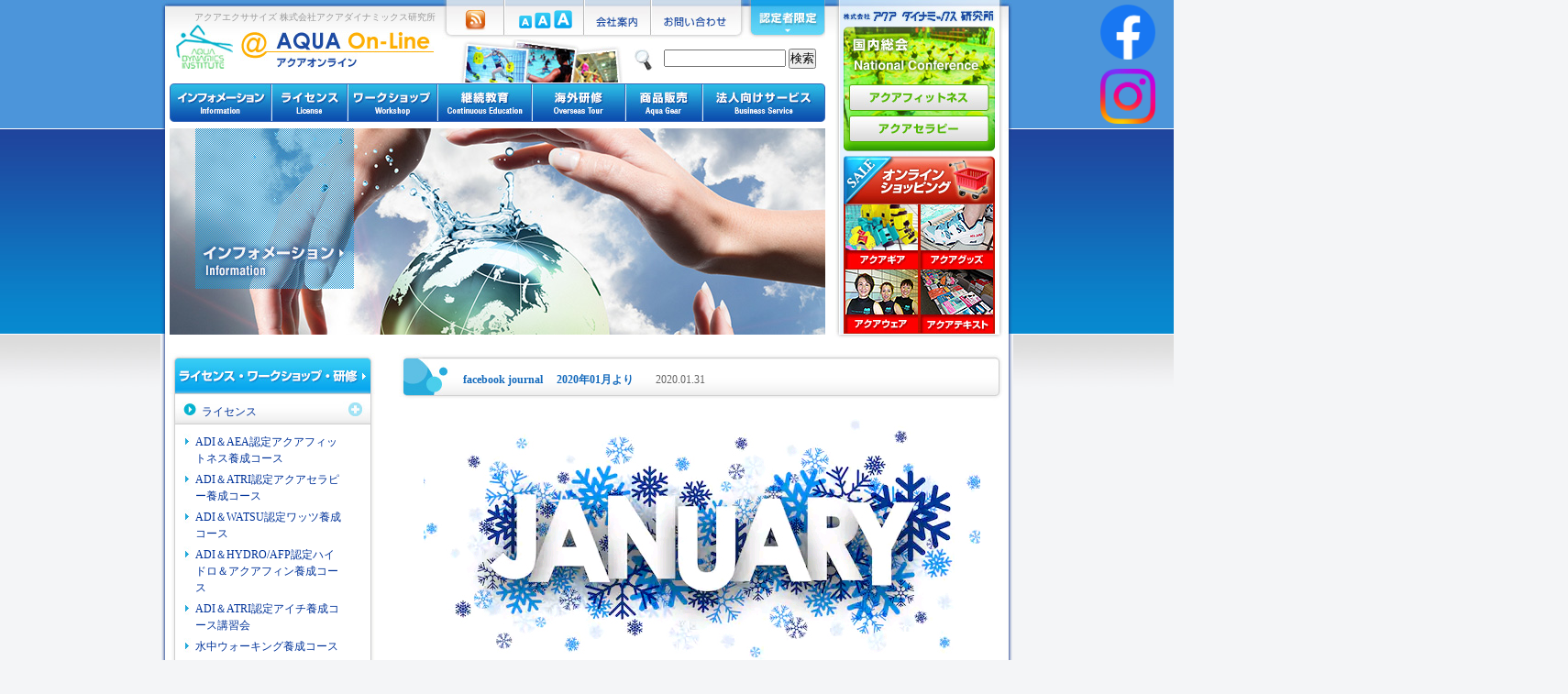

--- FILE ---
content_type: text/html; charset=UTF-8
request_url: https://www.aqua-adi.co.jp/info/40987.html
body_size: 102150
content:
<!DOCTYPE html PUBLIC "-//W3C//DTD XHTML 1.0 Transitional//EN" "http://www.w3.org/TR/xhtml1/DTD/xhtml1-transitional.dtd">
<html xmlns="http://www.w3.org/1999/xhtml" xml:lang="ja" lang="ja">
<head>
<meta http-equiv="content-type" content="text/html; charset=UTF-8" />
<meta http-equiv="content-script-type" content="text/javascript" />
<meta http-equiv="content-style-type" content="text/css" />
<meta name="keywords" content="アクア,アクアフィットネス,アクアエクササイズ" lang="ja" xml:lang="ja" />
<meta name="description" content="アクアエクササイズ 各種資格取得 株式会社アクアダイナミックス研究所" lang="ja" xml:lang="ja" />

<title>アクアエクササイズ 株式会社アクアダイナミックス研究所  &laquo; facebook journal　 2020年01月より </title>

<link rel="stylesheet" href="https://www.aqua-adi.co.jp/wp-content/themes/aqua/style.css?20180112" type="text/css" media="screen,projection,print" />

<link href="https://www.aqua-adi.co.jp/wp-content/themes/aqua/css/droppy.css" rel="stylesheet" type="text/css" />

<link rel="alternate" type="application/rss+xml" title="アクアダイナミックス研究所 RSS Feed" href="https://www.aqua-adi.co.jp/feed" />
<link rel="alternate" type="application/atom+xml" title="アクアダイナミックス研究所 Atom Feed" href="https://www.aqua-adi.co.jp/feed/atom" /> 
<link rel="pingback" href="https://www.aqua-adi.co.jp/xmlrpc.php" />

<link rel="alternate stylesheet" type="text/css" href="https://www.aqua-adi.co.jp/wp-content/themes/aqua/css/fontlarge.css" title="large" />
<link rel="alternate stylesheet" type="text/css" href="https://www.aqua-adi.co.jp/wp-content/themes/aqua/css/fontmiddle.css" title="middle" />
<link rel="alternate stylesheet" type="text/css" href="https://www.aqua-adi.co.jp/wp-content/themes/aqua/css/fontsmall.css" title="small" />

<script type="text/javascript" src="https://www.aqua-adi.co.jp/wp-content/themes/aqua/jquery.js" charset="utf-8"></script>
<script type="text/javascript" src="https://www.aqua-adi.co.jp/wp-content/themes/aqua/yuga.js" charset="utf-8"></script>
<script type="text/javascript" src="https://www.aqua-adi.co.jp/wp-content/themes/aqua/styleswitcher.js" charset="utf-8"></script>
<script type="text/javascript" src="https://www.aqua-adi.co.jp/wp-content/themes/aqua/jquery.droppy.js" charset="utf-8"></script>
<script type='text/javascript' src="https://www.aqua-adi.co.jp/wp-content/themes/aqua/heightLine.js" charset="utf-8"></script>
<script type="text/javascript">
  $(function() {
    $('#nav').droppy({speed: 100});
  });
</script>

<script type="text/javascript">
// <![CDATA[
    $(function(){
        $('ul.list-01').css('display','none');
		$('ul.list-02').css('display','none');
        $('ul.list-03').css('display','none');
    });

    $(function(){
        var handler = $('#accordion h3'),
        menus = $('#accordion ul');
        handler.click(function(){
            var _thisMenu = $(this).next();
            if(_thisMenu.is(':visible')){
            _thisMenu.show();
            }
            else {
            menus.slideUp();
            _thisMenu.slideDown();
            }
        });
    });
// ]]>
</script>

<link rel="shortcut icon" href="favicon.ico" />
<link rel="icon" type="image/gif" href="animated_favicon1.gif" />
<meta name='robots' content='max-image-preview:large' />
<script type="text/javascript">
window._wpemojiSettings = {"baseUrl":"https:\/\/s.w.org\/images\/core\/emoji\/14.0.0\/72x72\/","ext":".png","svgUrl":"https:\/\/s.w.org\/images\/core\/emoji\/14.0.0\/svg\/","svgExt":".svg","source":{"concatemoji":"https:\/\/www.aqua-adi.co.jp\/wp-includes\/js\/wp-emoji-release.min.js?ver=6.1.9"}};
/*! This file is auto-generated */
!function(e,a,t){var n,r,o,i=a.createElement("canvas"),p=i.getContext&&i.getContext("2d");function s(e,t){var a=String.fromCharCode,e=(p.clearRect(0,0,i.width,i.height),p.fillText(a.apply(this,e),0,0),i.toDataURL());return p.clearRect(0,0,i.width,i.height),p.fillText(a.apply(this,t),0,0),e===i.toDataURL()}function c(e){var t=a.createElement("script");t.src=e,t.defer=t.type="text/javascript",a.getElementsByTagName("head")[0].appendChild(t)}for(o=Array("flag","emoji"),t.supports={everything:!0,everythingExceptFlag:!0},r=0;r<o.length;r++)t.supports[o[r]]=function(e){if(p&&p.fillText)switch(p.textBaseline="top",p.font="600 32px Arial",e){case"flag":return s([127987,65039,8205,9895,65039],[127987,65039,8203,9895,65039])?!1:!s([55356,56826,55356,56819],[55356,56826,8203,55356,56819])&&!s([55356,57332,56128,56423,56128,56418,56128,56421,56128,56430,56128,56423,56128,56447],[55356,57332,8203,56128,56423,8203,56128,56418,8203,56128,56421,8203,56128,56430,8203,56128,56423,8203,56128,56447]);case"emoji":return!s([129777,127995,8205,129778,127999],[129777,127995,8203,129778,127999])}return!1}(o[r]),t.supports.everything=t.supports.everything&&t.supports[o[r]],"flag"!==o[r]&&(t.supports.everythingExceptFlag=t.supports.everythingExceptFlag&&t.supports[o[r]]);t.supports.everythingExceptFlag=t.supports.everythingExceptFlag&&!t.supports.flag,t.DOMReady=!1,t.readyCallback=function(){t.DOMReady=!0},t.supports.everything||(n=function(){t.readyCallback()},a.addEventListener?(a.addEventListener("DOMContentLoaded",n,!1),e.addEventListener("load",n,!1)):(e.attachEvent("onload",n),a.attachEvent("onreadystatechange",function(){"complete"===a.readyState&&t.readyCallback()})),(e=t.source||{}).concatemoji?c(e.concatemoji):e.wpemoji&&e.twemoji&&(c(e.twemoji),c(e.wpemoji)))}(window,document,window._wpemojiSettings);
</script>
<style type="text/css">
img.wp-smiley,
img.emoji {
	display: inline !important;
	border: none !important;
	box-shadow: none !important;
	height: 1em !important;
	width: 1em !important;
	margin: 0 0.07em !important;
	vertical-align: -0.1em !important;
	background: none !important;
	padding: 0 !important;
}
</style>
	<link rel='stylesheet' id='colorbox-theme1-css' href='https://www.aqua-adi.co.jp/wp-content/plugins/jquery-colorbox/themes/theme1/colorbox.css?ver=4.6.2' type='text/css' media='screen' />
<link rel='stylesheet' id='wp-block-library-css' href='https://www.aqua-adi.co.jp/wp-includes/css/dist/block-library/style.min.css?ver=6.1.9' type='text/css' media='all' />
<link rel='stylesheet' id='classic-theme-styles-css' href='https://www.aqua-adi.co.jp/wp-includes/css/classic-themes.min.css?ver=1' type='text/css' media='all' />
<style id='global-styles-inline-css' type='text/css'>
body{--wp--preset--color--black: #000000;--wp--preset--color--cyan-bluish-gray: #abb8c3;--wp--preset--color--white: #ffffff;--wp--preset--color--pale-pink: #f78da7;--wp--preset--color--vivid-red: #cf2e2e;--wp--preset--color--luminous-vivid-orange: #ff6900;--wp--preset--color--luminous-vivid-amber: #fcb900;--wp--preset--color--light-green-cyan: #7bdcb5;--wp--preset--color--vivid-green-cyan: #00d084;--wp--preset--color--pale-cyan-blue: #8ed1fc;--wp--preset--color--vivid-cyan-blue: #0693e3;--wp--preset--color--vivid-purple: #9b51e0;--wp--preset--gradient--vivid-cyan-blue-to-vivid-purple: linear-gradient(135deg,rgba(6,147,227,1) 0%,rgb(155,81,224) 100%);--wp--preset--gradient--light-green-cyan-to-vivid-green-cyan: linear-gradient(135deg,rgb(122,220,180) 0%,rgb(0,208,130) 100%);--wp--preset--gradient--luminous-vivid-amber-to-luminous-vivid-orange: linear-gradient(135deg,rgba(252,185,0,1) 0%,rgba(255,105,0,1) 100%);--wp--preset--gradient--luminous-vivid-orange-to-vivid-red: linear-gradient(135deg,rgba(255,105,0,1) 0%,rgb(207,46,46) 100%);--wp--preset--gradient--very-light-gray-to-cyan-bluish-gray: linear-gradient(135deg,rgb(238,238,238) 0%,rgb(169,184,195) 100%);--wp--preset--gradient--cool-to-warm-spectrum: linear-gradient(135deg,rgb(74,234,220) 0%,rgb(151,120,209) 20%,rgb(207,42,186) 40%,rgb(238,44,130) 60%,rgb(251,105,98) 80%,rgb(254,248,76) 100%);--wp--preset--gradient--blush-light-purple: linear-gradient(135deg,rgb(255,206,236) 0%,rgb(152,150,240) 100%);--wp--preset--gradient--blush-bordeaux: linear-gradient(135deg,rgb(254,205,165) 0%,rgb(254,45,45) 50%,rgb(107,0,62) 100%);--wp--preset--gradient--luminous-dusk: linear-gradient(135deg,rgb(255,203,112) 0%,rgb(199,81,192) 50%,rgb(65,88,208) 100%);--wp--preset--gradient--pale-ocean: linear-gradient(135deg,rgb(255,245,203) 0%,rgb(182,227,212) 50%,rgb(51,167,181) 100%);--wp--preset--gradient--electric-grass: linear-gradient(135deg,rgb(202,248,128) 0%,rgb(113,206,126) 100%);--wp--preset--gradient--midnight: linear-gradient(135deg,rgb(2,3,129) 0%,rgb(40,116,252) 100%);--wp--preset--duotone--dark-grayscale: url('#wp-duotone-dark-grayscale');--wp--preset--duotone--grayscale: url('#wp-duotone-grayscale');--wp--preset--duotone--purple-yellow: url('#wp-duotone-purple-yellow');--wp--preset--duotone--blue-red: url('#wp-duotone-blue-red');--wp--preset--duotone--midnight: url('#wp-duotone-midnight');--wp--preset--duotone--magenta-yellow: url('#wp-duotone-magenta-yellow');--wp--preset--duotone--purple-green: url('#wp-duotone-purple-green');--wp--preset--duotone--blue-orange: url('#wp-duotone-blue-orange');--wp--preset--font-size--small: 13px;--wp--preset--font-size--medium: 20px;--wp--preset--font-size--large: 36px;--wp--preset--font-size--x-large: 42px;--wp--preset--spacing--20: 0.44rem;--wp--preset--spacing--30: 0.67rem;--wp--preset--spacing--40: 1rem;--wp--preset--spacing--50: 1.5rem;--wp--preset--spacing--60: 2.25rem;--wp--preset--spacing--70: 3.38rem;--wp--preset--spacing--80: 5.06rem;}:where(.is-layout-flex){gap: 0.5em;}body .is-layout-flow > .alignleft{float: left;margin-inline-start: 0;margin-inline-end: 2em;}body .is-layout-flow > .alignright{float: right;margin-inline-start: 2em;margin-inline-end: 0;}body .is-layout-flow > .aligncenter{margin-left: auto !important;margin-right: auto !important;}body .is-layout-constrained > .alignleft{float: left;margin-inline-start: 0;margin-inline-end: 2em;}body .is-layout-constrained > .alignright{float: right;margin-inline-start: 2em;margin-inline-end: 0;}body .is-layout-constrained > .aligncenter{margin-left: auto !important;margin-right: auto !important;}body .is-layout-constrained > :where(:not(.alignleft):not(.alignright):not(.alignfull)){max-width: var(--wp--style--global--content-size);margin-left: auto !important;margin-right: auto !important;}body .is-layout-constrained > .alignwide{max-width: var(--wp--style--global--wide-size);}body .is-layout-flex{display: flex;}body .is-layout-flex{flex-wrap: wrap;align-items: center;}body .is-layout-flex > *{margin: 0;}:where(.wp-block-columns.is-layout-flex){gap: 2em;}.has-black-color{color: var(--wp--preset--color--black) !important;}.has-cyan-bluish-gray-color{color: var(--wp--preset--color--cyan-bluish-gray) !important;}.has-white-color{color: var(--wp--preset--color--white) !important;}.has-pale-pink-color{color: var(--wp--preset--color--pale-pink) !important;}.has-vivid-red-color{color: var(--wp--preset--color--vivid-red) !important;}.has-luminous-vivid-orange-color{color: var(--wp--preset--color--luminous-vivid-orange) !important;}.has-luminous-vivid-amber-color{color: var(--wp--preset--color--luminous-vivid-amber) !important;}.has-light-green-cyan-color{color: var(--wp--preset--color--light-green-cyan) !important;}.has-vivid-green-cyan-color{color: var(--wp--preset--color--vivid-green-cyan) !important;}.has-pale-cyan-blue-color{color: var(--wp--preset--color--pale-cyan-blue) !important;}.has-vivid-cyan-blue-color{color: var(--wp--preset--color--vivid-cyan-blue) !important;}.has-vivid-purple-color{color: var(--wp--preset--color--vivid-purple) !important;}.has-black-background-color{background-color: var(--wp--preset--color--black) !important;}.has-cyan-bluish-gray-background-color{background-color: var(--wp--preset--color--cyan-bluish-gray) !important;}.has-white-background-color{background-color: var(--wp--preset--color--white) !important;}.has-pale-pink-background-color{background-color: var(--wp--preset--color--pale-pink) !important;}.has-vivid-red-background-color{background-color: var(--wp--preset--color--vivid-red) !important;}.has-luminous-vivid-orange-background-color{background-color: var(--wp--preset--color--luminous-vivid-orange) !important;}.has-luminous-vivid-amber-background-color{background-color: var(--wp--preset--color--luminous-vivid-amber) !important;}.has-light-green-cyan-background-color{background-color: var(--wp--preset--color--light-green-cyan) !important;}.has-vivid-green-cyan-background-color{background-color: var(--wp--preset--color--vivid-green-cyan) !important;}.has-pale-cyan-blue-background-color{background-color: var(--wp--preset--color--pale-cyan-blue) !important;}.has-vivid-cyan-blue-background-color{background-color: var(--wp--preset--color--vivid-cyan-blue) !important;}.has-vivid-purple-background-color{background-color: var(--wp--preset--color--vivid-purple) !important;}.has-black-border-color{border-color: var(--wp--preset--color--black) !important;}.has-cyan-bluish-gray-border-color{border-color: var(--wp--preset--color--cyan-bluish-gray) !important;}.has-white-border-color{border-color: var(--wp--preset--color--white) !important;}.has-pale-pink-border-color{border-color: var(--wp--preset--color--pale-pink) !important;}.has-vivid-red-border-color{border-color: var(--wp--preset--color--vivid-red) !important;}.has-luminous-vivid-orange-border-color{border-color: var(--wp--preset--color--luminous-vivid-orange) !important;}.has-luminous-vivid-amber-border-color{border-color: var(--wp--preset--color--luminous-vivid-amber) !important;}.has-light-green-cyan-border-color{border-color: var(--wp--preset--color--light-green-cyan) !important;}.has-vivid-green-cyan-border-color{border-color: var(--wp--preset--color--vivid-green-cyan) !important;}.has-pale-cyan-blue-border-color{border-color: var(--wp--preset--color--pale-cyan-blue) !important;}.has-vivid-cyan-blue-border-color{border-color: var(--wp--preset--color--vivid-cyan-blue) !important;}.has-vivid-purple-border-color{border-color: var(--wp--preset--color--vivid-purple) !important;}.has-vivid-cyan-blue-to-vivid-purple-gradient-background{background: var(--wp--preset--gradient--vivid-cyan-blue-to-vivid-purple) !important;}.has-light-green-cyan-to-vivid-green-cyan-gradient-background{background: var(--wp--preset--gradient--light-green-cyan-to-vivid-green-cyan) !important;}.has-luminous-vivid-amber-to-luminous-vivid-orange-gradient-background{background: var(--wp--preset--gradient--luminous-vivid-amber-to-luminous-vivid-orange) !important;}.has-luminous-vivid-orange-to-vivid-red-gradient-background{background: var(--wp--preset--gradient--luminous-vivid-orange-to-vivid-red) !important;}.has-very-light-gray-to-cyan-bluish-gray-gradient-background{background: var(--wp--preset--gradient--very-light-gray-to-cyan-bluish-gray) !important;}.has-cool-to-warm-spectrum-gradient-background{background: var(--wp--preset--gradient--cool-to-warm-spectrum) !important;}.has-blush-light-purple-gradient-background{background: var(--wp--preset--gradient--blush-light-purple) !important;}.has-blush-bordeaux-gradient-background{background: var(--wp--preset--gradient--blush-bordeaux) !important;}.has-luminous-dusk-gradient-background{background: var(--wp--preset--gradient--luminous-dusk) !important;}.has-pale-ocean-gradient-background{background: var(--wp--preset--gradient--pale-ocean) !important;}.has-electric-grass-gradient-background{background: var(--wp--preset--gradient--electric-grass) !important;}.has-midnight-gradient-background{background: var(--wp--preset--gradient--midnight) !important;}.has-small-font-size{font-size: var(--wp--preset--font-size--small) !important;}.has-medium-font-size{font-size: var(--wp--preset--font-size--medium) !important;}.has-large-font-size{font-size: var(--wp--preset--font-size--large) !important;}.has-x-large-font-size{font-size: var(--wp--preset--font-size--x-large) !important;}
.wp-block-navigation a:where(:not(.wp-element-button)){color: inherit;}
:where(.wp-block-columns.is-layout-flex){gap: 2em;}
.wp-block-pullquote{font-size: 1.5em;line-height: 1.6;}
</style>
<link rel='stylesheet' id='contact-form-7-css' href='https://www.aqua-adi.co.jp/wp-content/plugins/contact-form-7/includes/css/styles.css?ver=5.7.2' type='text/css' media='all' />
<link rel='stylesheet' id='wp-pagenavi-css' href='https://www.aqua-adi.co.jp/wp-content/plugins/wp-pagenavi/pagenavi-css.css?ver=2.70' type='text/css' media='all' />
<script type='text/javascript' src='https://www.aqua-adi.co.jp/wp-includes/js/jquery/jquery.min.js?ver=3.6.1' id='jquery-core-js'></script>
<script type='text/javascript' src='https://www.aqua-adi.co.jp/wp-includes/js/jquery/jquery-migrate.min.js?ver=3.3.2' id='jquery-migrate-js'></script>
<script type='text/javascript' id='colorbox-js-extra'>
/* <![CDATA[ */
var jQueryColorboxSettingsArray = {"jQueryColorboxVersion":"4.6.2","colorboxInline":"false","colorboxIframe":"false","colorboxGroupId":"","colorboxTitle":"","colorboxWidth":"false","colorboxHeight":"false","colorboxMaxWidth":"false","colorboxMaxHeight":"false","colorboxSlideshow":"true","colorboxSlideshowAuto":"false","colorboxScalePhotos":"true","colorboxPreloading":"false","colorboxOverlayClose":"false","colorboxLoop":"true","colorboxEscKey":"true","colorboxArrowKey":"true","colorboxScrolling":"true","colorboxOpacity":"0.85","colorboxTransition":"elastic","colorboxSpeed":"350","colorboxSlideshowSpeed":"2500","colorboxClose":"close","colorboxNext":"next","colorboxPrevious":"previous","colorboxSlideshowStart":"start slideshow","colorboxSlideshowStop":"stop slideshow","colorboxCurrent":"{current} of {total} images","colorboxXhrError":"This content failed to load.","colorboxImgError":"This image failed to load.","colorboxImageMaxWidth":"90%","colorboxImageMaxHeight":"90%","colorboxImageHeight":"90%","colorboxImageWidth":"90%","colorboxLinkHeight":"90%","colorboxLinkWidth":"90%","colorboxInitialHeight":"100","colorboxInitialWidth":"300","autoColorboxJavaScript":"","autoHideFlash":"","autoColorbox":"true","autoColorboxGalleries":"","addZoomOverlay":"","useGoogleJQuery":"","colorboxAddClassToLinks":""};
/* ]]> */
</script>
<script type='text/javascript' src='https://www.aqua-adi.co.jp/wp-content/plugins/jquery-colorbox/js/jquery.colorbox-min.js?ver=1.4.33' id='colorbox-js'></script>
<script type='text/javascript' src='https://www.aqua-adi.co.jp/wp-content/plugins/jquery-colorbox/js/jquery-colorbox-wrapper-min.js?ver=4.6.2' id='colorbox-wrapper-js'></script>
<link rel="https://api.w.org/" href="https://www.aqua-adi.co.jp/wp-json/" /><link rel="alternate" type="application/json" href="https://www.aqua-adi.co.jp/wp-json/wp/v2/posts/40987" /><link rel="canonical" href="https://www.aqua-adi.co.jp/info/40987.html" />
<link rel='shortlink' href='https://www.aqua-adi.co.jp/?p=40987' />
<link rel="alternate" type="application/json+oembed" href="https://www.aqua-adi.co.jp/wp-json/oembed/1.0/embed?url=https%3A%2F%2Fwww.aqua-adi.co.jp%2Finfo%2F40987.html" />
<link rel="alternate" type="text/xml+oembed" href="https://www.aqua-adi.co.jp/wp-json/oembed/1.0/embed?url=https%3A%2F%2Fwww.aqua-adi.co.jp%2Finfo%2F40987.html&#038;format=xml" />
<script type='text/javascript' src='https://www.aqua-adi.co.jp/wp-includes/js/tw-sack.min.js?ver=1.6.1' id='sack-js'></script>
	<script type="text/javascript">
		//<![CDATA[
				function alo_em_pubblic_form ()
		{

			var alo_cf_array = new Array();
									document.alo_easymail_widget_form.submit.value="sending...";
			document.alo_easymail_widget_form.submit.disabled = true;
			document.getElementById('alo_em_widget_loading').style.display = "inline";
			document.getElementById('alo_easymail_widget_feedback').innerHTML = "";

			var alo_em_sack = new sack("https://www.aqua-adi.co.jp/wp-admin/admin-ajax.php" );

			alo_em_sack.execute = 1;
			alo_em_sack.method = 'POST';
			alo_em_sack.setVar( "action", "alo_em_pubblic_form_check" );
						alo_em_sack.setVar( "alo_em_opt_name", document.alo_easymail_widget_form.alo_em_opt_name.value );
						alo_em_sack.setVar( "alo_em_opt_email", document.alo_easymail_widget_form.alo_em_opt_email.value );

			alo_em_sack.setVar( "alo_em_privacy_agree", ( document.getElementById('alo_em_privacy_agree').checked ? 1 : 0 ) );

						alo_em_sack.setVar( "alo_easymail_txt_generic_error", 'Error during operation.' );
			alo_em_sack.setVar( "alo_em_error_email_incorrect", "The e-mail address is not correct");
			alo_em_sack.setVar( "alo_em_error_name_empty", "The name field is empty");
			alo_em_sack.setVar( "alo_em_error_privacy_empty", "The プライバシーポリシー field is empty");
						alo_em_sack.setVar( "alo_em_error_email_added", "Warning: this email address has already been subscribed, but not activated. We are now sending another activation email");
			alo_em_sack.setVar( "alo_em_error_email_activated", "Warning: this email address has already been subscribed");
			alo_em_sack.setVar( "alo_em_error_on_sending", "Error during sending: please try again");
			alo_em_sack.setVar( "alo_em_txt_ok", "Your subscription was successfully activated. You will receive the next newsletter. Thank you.");
			alo_em_sack.setVar( "alo_em_txt_subscribe", "Subscribe");
			alo_em_sack.setVar( "alo_em_lang_code", "");

			var cbs = document.getElementById('alo_easymail_widget_form').getElementsByTagName('input');
			var length = cbs.length;
			var lists = "";
			for (var i=0; i < length; i++) {
				if (cbs[i].name == 'alo_em_form_lists' +'[]' && cbs[i].type == 'checkbox') {
					if ( cbs[i].checked ) lists += cbs[i].value + ",";
				}
			}
			alo_em_sack.setVar( "alo_em_form_lists", lists );
			alo_em_sack.setVar( "alo_em_nonce", 'f31f42ef72' );
			alo_em_sack.runAJAX();

			return true;

		}
				//]]>
	</script>
	
	<!-- begin gallery scripts -->
    <link rel="stylesheet" href="https://www.aqua-adi.co.jp/wp-content/plugins/featured-content-gallery/css/jd.gallery.css.php" type="text/css" media="screen" charset="utf-8"/>
	<link rel="stylesheet" href="https://www.aqua-adi.co.jp/wp-content/plugins/featured-content-gallery/css/jd.gallery.css" type="text/css" media="screen" charset="utf-8"/>
	<script type="text/javascript" src="https://www.aqua-adi.co.jp/wp-content/plugins/featured-content-gallery/scripts/mootools.v1.11.js"></script>
	<script type="text/javascript" src="https://www.aqua-adi.co.jp/wp-content/plugins/featured-content-gallery/scripts/jd.gallery.js.php"></script>
	<script type="text/javascript" src="https://www.aqua-adi.co.jp/wp-content/plugins/featured-content-gallery/scripts/jd.gallery.transitions.js"></script>
	<!-- end gallery scripts -->
<script type="text/javascript">

  var _gaq = _gaq || [];
  _gaq.push(['_setAccount', 'UA-19303322-1']);
  _gaq.push(['_trackPageview']);

  (function() {
    var ga = document.createElement('script'); ga.type = 'text/javascript'; ga.async = true;
    ga.src = ('https:' == document.location.protocol ? 'https://ssl' : 'http://www') + '.google-analytics.com/ga.js';
    var s = document.getElementsByTagName('script')[0]; s.parentNode.insertBefore(ga, s);
  })();

</script>
</head>

<body>
<div class="snsArea">
<a class="snsItem" href="http://www.facebook.com/aqua.dynamics" target="_blank"><img src="https://www.aqua-adi.co.jp/wp-content/themes/aqua/images/right_facebook.png" width="60" height="60" alt="facebook" /></a>
<a class="snsItem" href="https://www.instagram.com/aqua.dynamics.adi/?hl=ja" target="_blank"><img src="https://www.aqua-adi.co.jp/wp-content/themes/aqua/images/instagram.png" width="60" height="60" alt="instagram" /></a>
</div>
<div id="wrapper">

<div id="header">
<div id="header_inner">

<h1>アクアエクササイズ 株式会社アクアダイナミックス研究所</h1>
<a href="https://www.aqua-adi.co.jp/" class="logo">アクアエクササイズ 株式会社アクアダイナミックス研究所</a>

<span class="illust">アクアオンライン</span>

<div class="header_search">
<form role="search" method="get" id="searchform" action="https://www.aqua-adi.co.jp" >
<input type="text" name="s" id="s" size="15" />
<input type="submit" value="検索" />
</form>
</div>

<div class="fontChanger">
<span class="fontChangeLarge"><a href="javascript:void(0)" onclick="setActiveStyleSheet('large'); return false;"><img src="https://www.aqua-adi.co.jp/wp-content/themes/aqua/images/header_button_03.gif" alt="大" width="20" height="20" /></a></span>
<span class="fontChangeNormal"><a href="javascript:void(0)" onclick="setActiveStyleSheet('middle'); return false;"><img src="https://www.aqua-adi.co.jp/wp-content/themes/aqua/images/header_button_02.gif" alt="中" width="18" height="18" /></a></span>
<span class="fontChangeSmall"><a href="javascript:void(0)" onclick="setActiveStyleSheet('small'); return false;"><img src="https://www.aqua-adi.co.jp/wp-content/themes/aqua/images/header_button_01.gif" alt="小" width="14" height="14" /></a></span></div>

<ul id="header_navi" name="header_navi">
<li class="header_navi01"><a href="https://www.aqua-adi.co.jp/feed">RSS</a></li>
<li class="header_navi02">文字サイズ</li>
<li class="header_navi03"><a href="https://www.aqua-adi.co.jp/company">会社案内</a></li>
<li class="header_navi04"><a href="https://www.aqua-adi.co.jp/formcon">お問い合わせ</a></li>
<li class="header_navi05"><a href="https://www.aqua-adi.co.jp/farm">認定者限定</a></li>
</ul>

<ul id="nav" name="nav">
  <li class="gnavi01"><a href="https://www.aqua-adi.co.jp/info">インフォメーション</a>
      <ul>
        <li class="sub_gnavi"><a href="https://www.aqua-adi.co.jp/voice">アクアボイス</a></li>
        <li class="sub_gnavi"><a href="https://www.aqua-adi.co.jp/news">最新ニュース</a></li>
      </ul>
  </li>
  <li class="gnavi02"><a href="https://www.aqua-adi.co.jp/certifi">資格取得</a>
      <ul>
        <li class="sub_gnavi"><a href="https://www.aqua-adi.co.jp/certifi01">ADI＆AEA認定<br />
          アクアフィットネス<br />
          養成コース</a></li>
        <li class="sub_gnavi"><a href="https://www.aqua-adi.co.jp/certifi02">ADI＆ATRI認定<br />
          アクアセラピー<br />
          養成コース</a></li>
        <li class="sub_gnavi"><a href="https://www.aqua-adi.co.jp/certifi03">ADI＆WATSU認定<br />
          ワッツ養成コース</a></li>
        <li class="sub_gnavi"><a href="https://www.aqua-adi.co.jp/certifi04">ADI＆HYDRO/AFP認定<br />
          ハイドロ＆アクアフィン<br />
          養成コース</a></li>
        <li class="sub_gnavi"><a href="https://www.aqua-adi.co.jp/certifi05">ADI＆ATRI認定<br />
          アイチ養成コース</a></li>
      </ul>
  </li>
  <li class="gnavi03"><a href="https://www.aqua-adi.co.jp/workshop">講習会</a>
      <ul>
        <li class="sub_gnavi"><a href="https://www.aqua-adi.co.jp/workshop01">アクアフォーラム21</a></li>
        <li class="sub_gnavi"><a href="https://www.aqua-adi.co.jp/workshop03">ベーシック講習会</a></li>
        <li class="sub_gnavi"><a href="https://www.aqua-adi.co.jp/workshop04">ステップアップ講習会</a></li>
        <li class="sub_gnavi"><a href="https://www.aqua-adi.co.jp/workshop05">ハーフデイ講習会</a></li>
        <li class="sub_gnavi"><a href="https://www.aqua-adi.co.jp/workshop02">CPR資格認定講習会</a></li>
      </ul>
  </li>
  <li class="gnavi04"><a href="https://www.aqua-adi.co.jp/weekend">週末合宿</a></li>
  <li class="gnavi05"><a href="https://www.aqua-adi.co.jp/tour">海外研修ツアー</a></li>
  <li class="gnavi06"><a href="https://www.aqua-adi.co.jp/shopping">商品販売</a>
      <ul>
        <li class="sub_gnavi"><a href="https://www.aqua-adi.co.jp/shopping01">アクア用具</a></li>
        <li class="sub_gnavi"><a href="https://www.aqua-adi.co.jp/shopping02">アクア用品</a></li>
      </ul>
  </li>
  <li class="gnavi07"><a href="https://www.aqua-adi.co.jp/business">法人向けサービス</a></li>
</ul>


<div id="header_leftnavi">
<div class="header_national">
<a href="https://www.aqua-adi.co.jp/national" class="bt_national">国内総会</a>
<a href="https://www.aqua-adi.co.jp/national01" class="bt_national02">アクアフィットネス</a>
<a href="https://www.aqua-adi.co.jp/national02" class="bt_national03">アクアセラピー</a>
</div>

<div class="header_shopping">
<a href="https://www.aqua-adi.co.jp/shopping" class="bt_shop">オンラインショッピング</a>
<div class="header_shopping02">
<a href="https://www.aqua-adi.co.jp/shopping01" class="bt_shop02">アクアギア</a>
<a href="https://www.aqua-adi.co.jp/shopping02" class="bt_shop03">アクアグッズ</a>
<a href="https://www.aqua-adi.co.jp/shopping03" class="bt_shop04">アクアウェア</a>
<a href="https://www.aqua-adi.co.jp/farm04" class="bt_shop05">アクアテキスト</a>
</div>
</div>

</div>



<div id="topimg">
<img src="https://www.aqua-adi.co.jp/wp-content/themes/aqua/images/information_topimg.jpg" alt="インフォメーション" width="715" height="225" />
</div>

</div>
</div>


<div id="contents" class="target">

<div id="contents_inner">

<div id="sub_conleft">

<h3 class="navittl_shikaku">ライセンス・ワークショップ・研修</h3>
<div id="accordion">
<h3>ライセンス</h3>
<ul class="list-01">
<li><a href="https://www.aqua-adi.co.jp/certifi01">ADI＆AEA認定アクアフィットネス養成コース</a></li>
<li><a href="https://www.aqua-adi.co.jp/certifi02">ADI＆ATRI認定アクアセラピー養成コース</a></li>
<li><a href="https://www.aqua-adi.co.jp/certifi03">ADI＆WATSU認定ワッツ養成コース</a></li>
<li><a href="https://www.aqua-adi.co.jp/certifi04">ADI＆HYDRO/AFP認定ハイドロ＆アクアフィン養成コース</a></li>
<li><a href="https://www.aqua-adi.co.jp/certifi05">ADI＆ATRI認定アイチ養成コース講習会</a></li>
<li><a href="https://www.aqua-adi.co.jp/workshop03">水中ウォーキング養成コース</a></li>
</ul>

<h3>ワークショップ</h3>
<ul class="list-02">
<li><a href="https://www.aqua-adi.co.jp/online">オンライン講習会</a></li>
<li><a href="https://www.aqua-adi.co.jp/workshop01">アクアフォーラム21</a></li>
<li><a href="https://www.aqua-adi.co.jp/workshop05">ワンディ/ハーフディ講習会</a></li>
</ul>

<h3>継続教育</h3>
<ul class="list-03">
<li><a href="https://www.aqua-adi.co.jp/weekend">継続教育</a></li>
<li><a href="https://www.aqua-adi.co.jp/workshop02">CPR資格認定講習会</a></li>
<li><a href="https://www.aqua-adi.co.jp/workshop04">ステップアップ講習会</a></li>
<li><a href="https://www.aqua-adi.co.jp/farm03">ボディーワーク練習会</a></li>
</ul>

<h3>スペシャル</h3>
<ul class="list-04">
<li><a href="https://www.aqua-adi.co.jp/special">スペシャル特別講習会</a></li>
<li><a href="https://www.aqua-adi.co.jp/tour">スペシャル海外研修ツアー</a></li>
</ul>

<h3>国内総会</h3>
<ul class="list-05">
<li><a href="https://www.aqua-adi.co.jp/national01">アクアフィットネス</a></li>
<li><a href="https://www.aqua-adi.co.jp/national02">アクアセラピー</a></li>
</ul>

</div>
<div class="sidenavifooter">アクア</div>
<a href="https://www.aqua-adi.co.jp/melmaga" class="bt_melmaga">メルマガ配信中</a>
<a href="https://www.aqua-adi.co.jp/about" class="bt_about">アクアについて</a>
<a href="https://www.aqua-adi.co.jp/business" class="bt_business">アクアダイナミックス研究所では行政民間プール施設での派遣指導・社内研修・各種講習会など様々な業務委託をお引き受けしています。お気軽にご相談ください。</a>

<a href="http://ameblo.jp/aqua-adi/" target="_blank" class="bt_online">アクアオンライン</a>
<a href="http://junkonno1.blogspot.com/" target="_blank" class="bt_letter">ガラパゴス人への手紙</a>

</div>



<div id="sub_conright">
<h2 class="course_detail_ttl">facebook journal　 2020年01月より　　<span class="ttl_date">2020.01.31</span></h2>

<div class="course_inn">
<p><a href="https://www.aqua-adi.co.jp/wp-content/uploads/2020/01/Hellow-Januray.jpg"><img decoding="async" src="https://www.aqua-adi.co.jp/wp-content/uploads/2020/01/Hellow-Januray.jpg" alt="" width="607" height="280" class="aligncenter size-full wp-image-41220 colorbox-40987" srcset="https://www.aqua-adi.co.jp/wp-content/uploads/2020/01/Hellow-Januray.jpg 607w, https://www.aqua-adi.co.jp/wp-content/uploads/2020/01/Hellow-Januray-200x92.jpg 200w" sizes="(max-width: 607px) 100vw, 607px" /></a></p>
<hr />
<h3><span style="color: #0000ff;">■　国家の存在意義　生命・財産・人権の担保</span>　20/01/31</h3>
<p>朝、郵便局へ。マスクの束を国際パック便の封筒に入れている光景を見ました。窓口の局員もマスク。中国武漢発の新型コロナウィルスで何かと騒がしい。</p>
<p><a href="https://www.aqua-adi.co.jp/wp-content/uploads/2020/01/a3ba9b5d89f8bfcc4cf40e715b11c94b.jpg"><img decoding="async" loading="lazy" src="https://www.aqua-adi.co.jp/wp-content/uploads/2020/01/a3ba9b5d89f8bfcc4cf40e715b11c94b-200x112.jpg" alt="" width="234" height="131" class="alignleft  wp-image-41218 colorbox-40987" srcset="https://www.aqua-adi.co.jp/wp-content/uploads/2020/01/a3ba9b5d89f8bfcc4cf40e715b11c94b-200x112.jpg 200w, https://www.aqua-adi.co.jp/wp-content/uploads/2020/01/a3ba9b5d89f8bfcc4cf40e715b11c94b-768x432.jpg 768w, https://www.aqua-adi.co.jp/wp-content/uploads/2020/01/a3ba9b5d89f8bfcc4cf40e715b11c94b-650x365.jpg 650w, https://www.aqua-adi.co.jp/wp-content/uploads/2020/01/a3ba9b5d89f8bfcc4cf40e715b11c94b.jpg 980w" sizes="(max-width: 234px) 100vw, 234px" /></a>連日、政府手配のチャーター便で緊急帰国する様子がTVニュースで観ます。日本は有料。一人8万円とか。米国は12万円らしい。ドイツやフランスは無料。政府によって対応が違う。“国家”とは何かがその違いを生んでいる。大袈裟に言えば、なせ国家が必要なのか。政府は国民に何をすべきか。本質的な問題です。日頃、考えた事のない問題です。が、こんな場面になると国の違いがハッキリ分ります。</p>
<div class="text_exposed_show">
<p>国とは何か。国はその国に属する人々の「生命」「財産」「人権」を担保する。政府の存在意義はその為にある。人々の幸せはこの3つの基盤がシッカリしていなければなりません。この3つの担保が崩れたり、奪われたりする行為は重罪扱い。全うな国はそうなっています。</p>
<p>今回、政府派遣のチャーター便もその表れの一つ。有料か無料が。日本の場合、有料する止むを得ないワケがあるのか。そして、チャーター便で帰国した数名が検査拒否したとか。ワケが分りません。何はともあれ、一日も早くこの騒ぎが収まりますように…。</p>
<p>帰宅時の「うがい」「手洗い」は忘れずに…。</p>
</div>
<hr />
<h3><span style="color: #0000ff;"><strong>■　韓国を日本化した35年間の付　</strong></span>20/01/28　2</h3>
<p>アイチ養成コースを受講したウンドン大スポーツリハビリ学部教授オン先生。昨年１月、同大学生を引率して来日。ハイドロ養成コースを受講してくれました。昨年9月にアイチ養成を…と計画していたとのこと。が、例の日韓政治問題が深刻化。来日を断念した。オン教授は米国生活が長かったこともあり、流暢な英語で気さくに話してくれます。マインドもハートもかなり“欧米人”に近い。</p>
<p>昼食時、韓国側から見た日本の印象を話してくれました。とても勉強になりました。戦後70年経過しているにも関わらず、未だに日韓関係がギクシャクしている。両国とも戦後レジュームから脱皮できない。何故なのだろうか。</p>
<div class="text_exposed_show">
<p><a href="https://www.aqua-adi.co.jp/wp-content/uploads/2019/09/f39c8e16a934004aa28cf506eb4b9988.jpg"><img decoding="async" loading="lazy" src="https://www.aqua-adi.co.jp/wp-content/uploads/2019/09/f39c8e16a934004aa28cf506eb4b9988-200x128.jpg" alt="" width="234" height="150" class="alignleft  wp-image-39976 colorbox-40987" srcset="https://www.aqua-adi.co.jp/wp-content/uploads/2019/09/f39c8e16a934004aa28cf506eb4b9988-200x128.jpg 200w, https://www.aqua-adi.co.jp/wp-content/uploads/2019/09/f39c8e16a934004aa28cf506eb4b9988-650x416.jpg 650w, https://www.aqua-adi.co.jp/wp-content/uploads/2019/09/f39c8e16a934004aa28cf506eb4b9988.jpg 728w" sizes="(max-width: 234px) 100vw, 234px" /></a>私なりに思う事は、日韓併合(1910年）からポツダム受諾（1945年）までの35年間。日本史上、唯一の特別な時代。軍国主義の時代です。ドイツのナチ、イタリアのムッソリニと同じ過度な植民地支配をした悪しき時代。が、戦後、ドイツもイタリアもイメージチャンジに成功。軍国主義から国家体制が完璧に脱却した。残念ながら日本は失敗。抜き出し方が曖昧。反省も中途半端。天皇制が尾を引いたからでしょう。それが未だにクスぶっている原因です。軍国主義のネガティブイメージから決別するにはどうすればイイのか。</p>
<p>韓国人とは言え、客観的な見方をするオウ教授。多分、東アジア情勢に詳しい国際人なら同じような考え方なり見方をするに違いないと思いました。例えば、世界の三分の一の人口が暮すアジア諸国。日本のリーダーたちはアジアとの付き合い方をもっと真剣に考えねばなりません。80年前、大日本帝国陸軍参謀本部にいた40数名の狂信的なエリート軍人たち、満州支配への野望の数々。通過点だった朝鮮半島を日本化しようとした植民地政策。未だにそのイメージが私たちに負いかぶさっています。霞ヶ関や永田町には今も亡霊たちがいるらしい…。</p>
<p>どうなるニッポン。どうするニッポン。</p>
</div>
<hr />
<h3><span style="color: #0000ff;">■　手帳の見方　3年間は手元に置く　</span>20/01/28</h3>
<p>この時期、一年分の手帳をまとめる。日程など主体的なメモ、情報なと客体的なメモ。資料類は少なく、用済の情報は捨てる。が、思いついた事や備忘録的なメモは出来るかぎり捨てない。まとめた手帳は三年間は手元に残す。四年目からは書棚の隅に保管。四年も立つと何事も古くなり、調べることが殆どなくなるからです。</p>
<p>こんなふうに手帳を管理するようになったのは、昨年、亡くなったジャーナリスト竹村健一（享年８９歳）の『これだけ手帳』（１９８０年版）から感化されたからです。バイブルサイズと呼ばれる6穴のシステム手帳(外国製)がブームとなり、それを使い出した。後々、日本能率協会が6穴の安価なモノを売り出した。今日までそれを使っています。</p>
<p>大学生の頃は手帳は使わず、もっぱらA4サイズのノートを使ってました。そのうちに川喜多次郎著『発想法』に感化され、“京大カード”を使用。社会人になってからは手帳に加えて、B5サイズのノートを使ってました。手帳のメモ書きも次第に“懲り”、記号を多用。読みかえすとなんの事が自分でもサッパリ分らない。記号で簡略化するのもほどほどにしなければなりません。意味不明のメモが多くなるからです。</p>

		<style type="text/css">
			#gallery-1 {
				margin: auto;
			}
			#gallery-1 .gallery-item {
				float: left;
				margin-top: 10px;
				text-align: center;
				width: 33%;
			}
			#gallery-1 img {
				border: 2px solid #cfcfcf;
			}
			#gallery-1 .gallery-caption {
				margin-left: 0;
			}
			/* see gallery_shortcode() in wp-includes/media.php */
		</style>
		<div id='gallery-1' class='gallery galleryid-40987 gallery-columns-3 gallery-size-medium'><dl class='gallery-item'>
			<dt class='gallery-icon landscape'>
				<a href='https://www.aqua-adi.co.jp/info/40987.html/attachment/01-28-%e6%89%8b%e5%b8%b3%e3%80%801'><img width="200" height="133" src="https://www.aqua-adi.co.jp/wp-content/uploads/2020/01/969e229b0efb05eb94907f63774c92dc-200x133.jpg" class="attachment-medium size-medium colorbox-40987 " alt="" decoding="async" loading="lazy" srcset="https://www.aqua-adi.co.jp/wp-content/uploads/2020/01/969e229b0efb05eb94907f63774c92dc-200x133.jpg 200w, https://www.aqua-adi.co.jp/wp-content/uploads/2020/01/969e229b0efb05eb94907f63774c92dc-650x434.jpg 650w, https://www.aqua-adi.co.jp/wp-content/uploads/2020/01/969e229b0efb05eb94907f63774c92dc.jpg 700w" sizes="(max-width: 200px) 100vw, 200px" /></a>
			</dt></dl><dl class='gallery-item'>
			<dt class='gallery-icon landscape'>
				<a href='https://www.aqua-adi.co.jp/info/40987.html/attachment/01-28-%e6%89%8b%e5%b8%b3%e3%80%802'><img width="200" height="150" src="https://www.aqua-adi.co.jp/wp-content/uploads/2020/01/d73a74b2fd121725f27f0d398718f837-200x150.jpg" class="attachment-medium size-medium colorbox-40987 " alt="" decoding="async" loading="lazy" srcset="https://www.aqua-adi.co.jp/wp-content/uploads/2020/01/d73a74b2fd121725f27f0d398718f837-200x150.jpg 200w, https://www.aqua-adi.co.jp/wp-content/uploads/2020/01/d73a74b2fd121725f27f0d398718f837-768x576.jpg 768w, https://www.aqua-adi.co.jp/wp-content/uploads/2020/01/d73a74b2fd121725f27f0d398718f837-650x488.jpg 650w" sizes="(max-width: 200px) 100vw, 200px" /></a>
			</dt></dl><dl class='gallery-item'>
			<dt class='gallery-icon landscape'>
				<a href='https://www.aqua-adi.co.jp/info/40987.html/attachment/01-28-%e6%89%8b%e5%b8%b3%e3%80%803'><img width="200" height="150" src="https://www.aqua-adi.co.jp/wp-content/uploads/2020/01/5843e6700434ca02f61dee2bc6a78b01-200x150.jpg" class="attachment-medium size-medium colorbox-40987 " alt="" decoding="async" loading="lazy" srcset="https://www.aqua-adi.co.jp/wp-content/uploads/2020/01/5843e6700434ca02f61dee2bc6a78b01-200x150.jpg 200w, https://www.aqua-adi.co.jp/wp-content/uploads/2020/01/5843e6700434ca02f61dee2bc6a78b01-768x576.jpg 768w, https://www.aqua-adi.co.jp/wp-content/uploads/2020/01/5843e6700434ca02f61dee2bc6a78b01-650x488.jpg 650w" sizes="(max-width: 200px) 100vw, 200px" /></a>
			</dt></dl><br style="clear: both" />
		</div>

<hr />
<h3><span style="color: #0000ff;">■　思い出のローストビーフ・ハンバークの味　</span>20/01/24</h3>
<p>CNNニュース（グルメ編）を観ていた。見覚えのあるお店が出てきた。あーッ、直ぐに分った。南米一のローストビーフのお店として紹介された。納得です。4年前、二度目のチリ訪問。首都サンチャゴの中心地。“ここのお店のサンドウィッチは絶品…”と連れて行かれた。大きいので半分して食べた。それでもボリューム満点。旨かった。</p>
<p>チリ、アルゼンチン、ブラジル。南米の肉は旨い。塩も旨い。甘い味がする。今年、三度目のチリへ。あの店でローストビーフを食べたい。</p>

		<style type="text/css">
			#gallery-2 {
				margin: auto;
			}
			#gallery-2 .gallery-item {
				float: left;
				margin-top: 10px;
				text-align: center;
				width: 25%;
			}
			#gallery-2 img {
				border: 2px solid #cfcfcf;
			}
			#gallery-2 .gallery-caption {
				margin-left: 0;
			}
			/* see gallery_shortcode() in wp-includes/media.php */
		</style>
		<div id='gallery-2' class='gallery galleryid-40987 gallery-columns-4 gallery-size-medium'><dl class='gallery-item'>
			<dt class='gallery-icon landscape'>
				<a href='https://www.aqua-adi.co.jp/info/40987.html/attachment/01-24-%e3%83%81%e3%83%aa%e3%80%80%e3%83%ad%e3%83%bc%e3%82%b9%e3%83%88%e3%83%93%e3%83%bc%e3%83%95%e3%80%801'><img width="200" height="150" src="https://www.aqua-adi.co.jp/wp-content/uploads/2020/01/8f25bc72b8b54c969a91830ff4cff07f-200x150.jpg" class="attachment-medium size-medium colorbox-40987 " alt="" decoding="async" loading="lazy" srcset="https://www.aqua-adi.co.jp/wp-content/uploads/2020/01/8f25bc72b8b54c969a91830ff4cff07f-200x150.jpg 200w, https://www.aqua-adi.co.jp/wp-content/uploads/2020/01/8f25bc72b8b54c969a91830ff4cff07f-768x576.jpg 768w, https://www.aqua-adi.co.jp/wp-content/uploads/2020/01/8f25bc72b8b54c969a91830ff4cff07f-650x488.jpg 650w" sizes="(max-width: 200px) 100vw, 200px" /></a>
			</dt></dl><dl class='gallery-item'>
			<dt class='gallery-icon landscape'>
				<a href='https://www.aqua-adi.co.jp/info/40987.html/attachment/01-24-%e3%83%81%e3%83%aa%e3%80%80%e3%83%ad%e3%83%bc%e3%82%b9%e3%83%88%e3%83%93%e3%83%bc%e3%83%95%e3%80%802'><img width="200" height="150" src="https://www.aqua-adi.co.jp/wp-content/uploads/2020/01/f2d02f60669d13d09b4386a363b1421c-200x150.jpg" class="attachment-medium size-medium colorbox-40987 " alt="" decoding="async" loading="lazy" srcset="https://www.aqua-adi.co.jp/wp-content/uploads/2020/01/f2d02f60669d13d09b4386a363b1421c-200x150.jpg 200w, https://www.aqua-adi.co.jp/wp-content/uploads/2020/01/f2d02f60669d13d09b4386a363b1421c-768x576.jpg 768w, https://www.aqua-adi.co.jp/wp-content/uploads/2020/01/f2d02f60669d13d09b4386a363b1421c-650x488.jpg 650w" sizes="(max-width: 200px) 100vw, 200px" /></a>
			</dt></dl><dl class='gallery-item'>
			<dt class='gallery-icon landscape'>
				<a href='https://www.aqua-adi.co.jp/info/40987.html/attachment/01-24-%e3%83%81%e3%83%aa%e3%80%80%e3%83%ad%e3%83%bc%e3%82%b9%e3%83%88%e3%83%93%e3%83%bc%e3%83%95%e3%80%803'><img width="200" height="150" src="https://www.aqua-adi.co.jp/wp-content/uploads/2020/01/67ac1acd81d84972f3eebceaa89fd45a-200x150.jpg" class="attachment-medium size-medium colorbox-40987 " alt="" decoding="async" loading="lazy" srcset="https://www.aqua-adi.co.jp/wp-content/uploads/2020/01/67ac1acd81d84972f3eebceaa89fd45a-200x150.jpg 200w, https://www.aqua-adi.co.jp/wp-content/uploads/2020/01/67ac1acd81d84972f3eebceaa89fd45a-768x576.jpg 768w, https://www.aqua-adi.co.jp/wp-content/uploads/2020/01/67ac1acd81d84972f3eebceaa89fd45a-650x488.jpg 650w" sizes="(max-width: 200px) 100vw, 200px" /></a>
			</dt></dl><dl class='gallery-item'>
			<dt class='gallery-icon landscape'>
				<a href='https://www.aqua-adi.co.jp/info/40987.html/attachment/01-24-%e3%83%81%e3%83%aa%e3%80%80%e3%83%ad%e3%83%bc%e3%82%b9%e3%83%88%e3%83%93%e3%83%bc%e3%83%95%e3%80%804'><img width="200" height="150" src="https://www.aqua-adi.co.jp/wp-content/uploads/2020/01/559101663a21bf04ddb8396a264b8ee8-200x150.jpg" class="attachment-medium size-medium colorbox-40987 " alt="" decoding="async" loading="lazy" srcset="https://www.aqua-adi.co.jp/wp-content/uploads/2020/01/559101663a21bf04ddb8396a264b8ee8-200x150.jpg 200w, https://www.aqua-adi.co.jp/wp-content/uploads/2020/01/559101663a21bf04ddb8396a264b8ee8-768x576.jpg 768w, https://www.aqua-adi.co.jp/wp-content/uploads/2020/01/559101663a21bf04ddb8396a264b8ee8-650x488.jpg 650w" sizes="(max-width: 200px) 100vw, 200px" /></a>
			</dt></dl><br style="clear: both" />
		</div>

<hr />
<h3><span style="color: #0000ff;"><strong><a href="https://www.aqua-adi.co.jp/wp-content/uploads/2020/01/a07b83e4188c2730d2169540fbe74c62.jpg"><img decoding="async" loading="lazy" src="https://www.aqua-adi.co.jp/wp-content/uploads/2020/01/a07b83e4188c2730d2169540fbe74c62-174x200.jpg" alt="" width="174" height="200" class="alignleft size-medium wp-image-41175 colorbox-40987" srcset="https://www.aqua-adi.co.jp/wp-content/uploads/2020/01/a07b83e4188c2730d2169540fbe74c62-174x200.jpg 174w, https://www.aqua-adi.co.jp/wp-content/uploads/2020/01/a07b83e4188c2730d2169540fbe74c62-567x650.jpg 567w, https://www.aqua-adi.co.jp/wp-content/uploads/2020/01/a07b83e4188c2730d2169540fbe74c62.jpg 744w" sizes="(max-width: 174px) 100vw, 174px" /></a>■　元スーパースターたちの生き方が難しい　</strong></span>20/01/25</h3>
<p>厚底シューズは水泳に例えればパルム。水着とパルムとでは意味が違います。厚底がOKならパルムもOK…。フィンだってOKかも…。速ければイイじゃない…。そんな風聴が少し不満です。裸足で東京を走ったアベベ(エチオピア）のあの“感動”が懐かしいですね。</p>
<hr />
<h3><span style="color: #0000ff;">■　スピード化の時代　ウエアとシューズ　</span>20/01/22</h3>
<p>漁夫の利。当事者同士が争っているうちに、第三者が何の苦労もなく利益を得ること。</p>
<p><a href="https://www.aqua-adi.co.jp/wp-content/uploads/2020/01/9e3f303069be58eeaf127d9d7123364e.jpg"><img decoding="async" loading="lazy" src="https://www.aqua-adi.co.jp/wp-content/uploads/2020/01/9e3f303069be58eeaf127d9d7123364e-200x133.jpg" alt="" width="200" height="133" class="alignright size-medium wp-image-41173 colorbox-40987" srcset="https://www.aqua-adi.co.jp/wp-content/uploads/2020/01/9e3f303069be58eeaf127d9d7123364e-200x133.jpg 200w, https://www.aqua-adi.co.jp/wp-content/uploads/2020/01/9e3f303069be58eeaf127d9d7123364e.jpg 600w" sizes="(max-width: 200px) 100vw, 200px" /></a>厚底シューズで長距離マラソン界は記録ラッシュ。東京→札幌へ。起伏の少ない札幌でその3分の2が周回ルート。東京五輪のマラソンは“夢”の2時間突破が金の条件らしいネ。厚底シューズが一役かうのでしょう。</p>
<div class="text_exposed_show">
<p>箱根（大学）も群馬（実業団）も殆どのランナーがアメリカメーカーの“厚底シューズ”で好記録。汎発性の靴底素材で4％傾斜してるとか。日本のメーカーも大慌てで追随。これまでの概念とは異なるコンセプトが陸上界を騒がしている。メーカー同士でマーケットの奪い合いが激化。国際陸連はこの騒ぎを“シメシメ”と思っているでしょう。『漁夫の利』を狙っているからです。<a href="https://www.aqua-adi.co.jp/wp-content/uploads/2020/01/fb68e53ac81ef613e38eac70633b6995.jpg"><img decoding="async" loading="lazy" src="https://www.aqua-adi.co.jp/wp-content/uploads/2020/01/fb68e53ac81ef613e38eac70633b6995-200x133.jpg" alt="" width="200" height="133" class="alignright size-medium wp-image-41174 colorbox-40987" srcset="https://www.aqua-adi.co.jp/wp-content/uploads/2020/01/fb68e53ac81ef613e38eac70633b6995-200x133.jpg 200w, https://www.aqua-adi.co.jp/wp-content/uploads/2020/01/fb68e53ac81ef613e38eac70633b6995-768x512.jpg 768w, https://www.aqua-adi.co.jp/wp-content/uploads/2020/01/fb68e53ac81ef613e38eac70633b6995-650x433.jpg 650w, https://www.aqua-adi.co.jp/wp-content/uploads/2020/01/fb68e53ac81ef613e38eac70633b6995.jpg 806w" sizes="(max-width: 200px) 100vw, 200px" /></a></p>
<p>実は、北京五輪（2008年）の時、スピード水着騒動が起きました。従来の水着素材は皮膚の伸縮性と同じ伸びが絶対条件でした。が、イギリスの水着メーカーは逆の発想で伸びがなく硬い特殊素材を開発。抵抗率を2％抑えた。このピチピチ水着が記録ラッシュを生んだ。日本のメーカーは大慌てて追随。メーカー同士で争いが激化。これを横目で見ていた国際水連は“脅し”をかけます。そして、水着ルールを改正。何と“認可シール制”にした。これが国際水連の新収入源になりました。『漁夫の利』です。</p>
<p>スピート水着と同様に厚底シューズも国際組織が『漁夫の利』を得るかも知れません。“ルール”を改正するだけで利益が得るのですから…ネ。これが現実です。</p>
<p>厚底シューズは水泳に例えればパルム。水着とパルムとでは意味が違います。厚底がOKならパルムもOK…。フィンだってOKかも…。速ければイイじゃない…。そんな風聴が少し不満です。裸足で東京を走ったアベベ(エチオピア）のあの“感動”が懐かしいですね。</p>
</div>
<hr />
<div class="a_y3_ebmxk6 r_y3_ebg_9h clearfix">
<div class="clearfix r_y3_ebmykb">
<div class="clearfix _42ef">
<div class="t_y3_ebmykc">
<div>
<div class="_6a _5u5j">
<div class="_6a _5u5j _6b">
<h3 id="feed_subtitle_100003196702742:-2276195450637382078" class="_5pcp _5lel _2jyu _232_" data-testid="story-subtitle"><span class="f_y3_ebm1j1"><span class="fsm fwn fcg"><span id="js_6qp" class="timestampContent"><span style="color: #0000ff;">■　まさかのアイチ養成の会場変更</span>　20/01/22</span></span></span><span class="_6spk" role="presentation" aria-hidden="true">· </span></h3>
</div>
</div>
</div>
</div>
</div>
</div>
</div>
<div id="js_6qq" class="_5pbx userContent _3576" data-testid="post_message" data-ft="{&quot;tn&quot;:&quot;K&quot;}">
<p><a href="https://www.aqua-adi.co.jp/wp-content/uploads/2020/01/DSC01852.jpg"><img decoding="async" loading="lazy" src="https://www.aqua-adi.co.jp/wp-content/uploads/2020/01/DSC01852-200x150.jpg" alt="" width="200" height="150" class="alignright size-medium wp-image-41171 colorbox-40987" srcset="https://www.aqua-adi.co.jp/wp-content/uploads/2020/01/DSC01852-200x150.jpg 200w, https://www.aqua-adi.co.jp/wp-content/uploads/2020/01/DSC01852-768x576.jpg 768w, https://www.aqua-adi.co.jp/wp-content/uploads/2020/01/DSC01852-650x488.jpg 650w" sizes="(max-width: 200px) 100vw, 200px" /></a> <a href="https://www.aqua-adi.co.jp/wp-content/uploads/2020/01/DSC01855.jpg"><img decoding="async" loading="lazy" src="https://www.aqua-adi.co.jp/wp-content/uploads/2020/01/DSC01855-200x150.jpg" alt="" width="200" height="150" class="alignright size-medium wp-image-41172 colorbox-40987" srcset="https://www.aqua-adi.co.jp/wp-content/uploads/2020/01/DSC01855-200x150.jpg 200w, https://www.aqua-adi.co.jp/wp-content/uploads/2020/01/DSC01855-768x576.jpg 768w, https://www.aqua-adi.co.jp/wp-content/uploads/2020/01/DSC01855-650x488.jpg 650w" sizes="(max-width: 200px) 100vw, 200px" /></a>水回り施設は維持管理が肝要。水質もそうですが、水漏れはよけい厄介です。プール施設は７～10年に一度、全面点検をしなければなりません。本日、オンワード総研から緊急連絡。濾過系統の一部が破損。修理に時間がかかるとのこと。</p>
<p>幸運にもセミナープラス南町田へご相談、ご協力を得て、会場を変更。予定通り、開催できることなりました。</p>
</div>
<hr />
<div class="text_exposed_show">
<p>&nbsp;</p>
</div>
<h3><span style="color: #0000ff;">■　日本史のミステリー　本能寺の変　</span>20/01/18</h3>
<p>NHK大形ドラマ『麒麟が来る』。古代中国の神聖動物を捩ったタイトル。なんとなくミステリアスな響き。久々にヒット（？）かも…と思わせる歴史モノです。</p>
<p>中世日本史最大のミステリー。“敵は本能寺にあり”で有名な明智光秀が織田信長を襲った反逆劇。裏切り者、三日天下など何かとネガティブイメージの強い人物。が、文献がほとんど残っていない。当然ながら時の権力者<a href="https://www.aqua-adi.co.jp/wp-content/uploads/2020/01/f287c476869c86d920ffe9980543165d.jpg"><img decoding="async" loading="lazy" src="https://www.aqua-adi.co.jp/wp-content/uploads/2020/01/f287c476869c86d920ffe9980543165d-200x109.jpg" alt="" width="387" height="211" class="alignright  wp-image-41097 colorbox-40987" srcset="https://www.aqua-adi.co.jp/wp-content/uploads/2020/01/f287c476869c86d920ffe9980543165d-200x109.jpg 200w, https://www.aqua-adi.co.jp/wp-content/uploads/2020/01/f287c476869c86d920ffe9980543165d.jpg 600w" sizes="(max-width: 387px) 100vw, 387px" /></a>たちが徹底的に破壊消滅させている。ので、明智光秀とは一体何者なのか。その人物像すら定かではない。今回、ドラマ化するにあたり、文献が少ないので殆どのストーリーがオリジナル。そこがまた面白い理由になっている。</p>
<div class="text_exposed_show">
<p>さて、今流に言えば“超パワハラ”の権化である織田信長。心が病み、小心者だったかも知れない歴史上の英雄。その彼に仕えた明智光秀。明智光秀を裏で操った狡猾な公家たち。本能寺の変を喜び薄笑いしたことでしょう。大義も理念もなく、時の権力者を死に追い込み、その本人も直ぐに死を迎えた。享年54歳。自分がした事は一体何だったのだろうか。無意味な事だったのか…と思いながら死んでいったのかも知れない。</p>
<p>ドラマのタイトル“麒麟が来る”の意味は何か。一体誰の事なのか。信長か、光秀か。次の時代を平和にした秀吉や家康の事か。最後までドラマを観なければ分りません。ニクイネ…。</p>
<p>光秀の辞世の句があったのか否か。不明。後世の人が詠んだのでは…とされる一句。つまり…</p>
<p>♪　心しらぬ 人は何とも 言はばいへ 身をも惜まじ 名をも惜まじ　♪<br />
（私の心は誰にもわからない。なんと言われても構わない。命も名誉も惜しくはない。）</p>
<p>そして、父・光秀よりも有名な辞世の句が、娘・細川ガラシャの一句です。つまり…</p>
<p>♪　散りぬべき　時知りてこそ　世の中の　花も花なれ　人も人なれ　♪</p>
<p>ラストシーンは花のごとく…人も同じ　ご興味のある方はこちらをご覧ください　↓↓↓<br />
<a href="https://junkonno1.blogspot.com/2011/07/blog-post.html?fbclid=IwAR0jlW-5vp6ERhH8Q0nRxABK3jEklGMexliagyJsGtEKtPOHX4T9PsE10fw" target="_blank" rel="noopener nofollow noreferrer" data-ft="{&quot;tn&quot;:&quot;-U&quot;}" data-lynx-mode="asynclazy" data-lynx-uri="https://l.facebook.com/l.php?u=https%3A%2F%2Fjunkonno1.blogspot.com%2F2011%2F07%2Fblog-post.html%3Ffbclid%3DIwAR0jlW-5vp6ERhH8Q0nRxABK3jEklGMexliagyJsGtEKtPOHX4T9PsE10fw&amp;h=AT3jnQ0z8lsgtkozp8BEyOK0PK8x-qX1fDhtUmZ4TYT4UDXf3Q7MJtXGlTNnw86UahSDghBTHA9lvi4QyCXvnpi91WLVpC7GnDnLC_rJWC6w-akLw1FyhjwrcC6JhFV2K9ueLJaaex-r01nwWBWQ8V0Yj3nf2wv4">http://junkonno1.blogspot.com/2011/07/blog-post.html</a></p>
</div>
<p>大形ドラマの主役(？)に抜擢されたミステリアスな女優。薬物容疑で逮捕。最悪のタイミングでバタバタしました。撮り直し。スタート時から多額の経費オーバーになりましたね。何かと“鳴り物”多い大形ドラマです。</p>
<hr />
<h3><span style="color: #0000ff;">■　平成の3つの大災害　あの日の出来事</span>　20/01/17</h3>
<p>阪神・淡路大災害から今日で２５年目。あの日、あなたはどこで何をしていましたか。被害にあったヒト。大切なヒトを失ったヒト。昨日の出来事のようにあの日の悪夢を思い出している人々がいるに違いありません。あの日の朝、TVニュースで災害の映像を観た。が、実感がないままに出社。昼過ぎ、米国からファックスが入り出した。AEA認定者の安否や災害用寝具や衣類の送付先を調べて欲しい…など。海の向こうから生々しい情報が寄せられた。始めて“実感”が湧いてきました。</p>
<p>そして、１９年前のNYの大災害。あの日、ソウルにいました。韓国アクアセラピー講習会でルース・ソーバさんご夫妻と一緒でした。ソウルも“危ない”かも…と急遽、日本へ。米国便は全面停止。我が家に１週間滞在することになった。そして、９年前の東日本大災害。あの日は養成コース真っ只中。プールの水が大きく波打ち、一気に半分程が流れだ。あの日の夜、渋谷から横浜へ、真っ暗な道路を人々が無言で歩き、帰宅した。</p>
<div class="text_exposed_show">
<p>人生には上り坂と下り坂に加え、三番目の坂がある。“マサカ”の坂です。そのマサカが三度も起きた平成の時代。令和にもその坂があるのかも知れません。が、知恵を出し合い、協力し、準備を整え、最小の被害に止まるようにしたいモノです。</p>

		<style type="text/css">
			#gallery-3 {
				margin: auto;
			}
			#gallery-3 .gallery-item {
				float: left;
				margin-top: 10px;
				text-align: center;
				width: 33%;
			}
			#gallery-3 img {
				border: 2px solid #cfcfcf;
			}
			#gallery-3 .gallery-caption {
				margin-left: 0;
			}
			/* see gallery_shortcode() in wp-includes/media.php */
		</style>
		<div id='gallery-3' class='gallery galleryid-40987 gallery-columns-3 gallery-size-medium'><dl class='gallery-item'>
			<dt class='gallery-icon landscape'>
				<a href='https://www.aqua-adi.co.jp/info/40987.html/attachment/%e9%98%aa%e7%a5%9e%e6%b7%a1%e8%b7%af%e5%a4%a7%e7%81%bd%e5%ae%b3'><img width="200" height="133" src="https://www.aqua-adi.co.jp/wp-content/uploads/2020/01/ef8ea2e0b67b5d2a4b92951a24aa5f73-200x133.jpg" class="attachment-medium size-medium colorbox-40987 " alt="" decoding="async" loading="lazy" srcset="https://www.aqua-adi.co.jp/wp-content/uploads/2020/01/ef8ea2e0b67b5d2a4b92951a24aa5f73-200x133.jpg 200w, https://www.aqua-adi.co.jp/wp-content/uploads/2020/01/ef8ea2e0b67b5d2a4b92951a24aa5f73-768x512.jpg 768w, https://www.aqua-adi.co.jp/wp-content/uploads/2020/01/ef8ea2e0b67b5d2a4b92951a24aa5f73-650x433.jpg 650w, https://www.aqua-adi.co.jp/wp-content/uploads/2020/01/ef8ea2e0b67b5d2a4b92951a24aa5f73.jpg 960w" sizes="(max-width: 200px) 100vw, 200px" /></a>
			</dt></dl><dl class='gallery-item'>
			<dt class='gallery-icon landscape'>
				<a href='https://www.aqua-adi.co.jp/info/40987.html/attachment/ny%e3%80%80%e5%a4%9a%e7%99%ba%e3%83%86%e3%83%ad'><img width="200" height="150" src="https://www.aqua-adi.co.jp/wp-content/uploads/2020/01/0c5869892178b12430f4a1eec6f87386-200x150.jpg" class="attachment-medium size-medium colorbox-40987 " alt="" decoding="async" loading="lazy" srcset="https://www.aqua-adi.co.jp/wp-content/uploads/2020/01/0c5869892178b12430f4a1eec6f87386-200x150.jpg 200w, https://www.aqua-adi.co.jp/wp-content/uploads/2020/01/0c5869892178b12430f4a1eec6f87386-768x576.jpg 768w, https://www.aqua-adi.co.jp/wp-content/uploads/2020/01/0c5869892178b12430f4a1eec6f87386-650x488.jpg 650w, https://www.aqua-adi.co.jp/wp-content/uploads/2020/01/0c5869892178b12430f4a1eec6f87386.jpg 960w" sizes="(max-width: 200px) 100vw, 200px" /></a>
			</dt></dl><dl class='gallery-item'>
			<dt class='gallery-icon landscape'>
				<a href='https://www.aqua-adi.co.jp/info/40987.html/attachment/%e6%9d%b1%e6%97%a5%e6%9c%ac%e5%a4%a7%e7%81%bd%e5%ae%b3'><img width="200" height="150" src="https://www.aqua-adi.co.jp/wp-content/uploads/2020/01/4b579e427bedf749479e6400a7e8bc11-200x150.jpg" class="attachment-medium size-medium colorbox-40987 " alt="" decoding="async" loading="lazy" srcset="https://www.aqua-adi.co.jp/wp-content/uploads/2020/01/4b579e427bedf749479e6400a7e8bc11-200x150.jpg 200w, https://www.aqua-adi.co.jp/wp-content/uploads/2020/01/4b579e427bedf749479e6400a7e8bc11-768x576.jpg 768w, https://www.aqua-adi.co.jp/wp-content/uploads/2020/01/4b579e427bedf749479e6400a7e8bc11-650x488.jpg 650w, https://www.aqua-adi.co.jp/wp-content/uploads/2020/01/4b579e427bedf749479e6400a7e8bc11.jpg 960w" sizes="(max-width: 200px) 100vw, 200px" /></a>
			</dt></dl><br style="clear: both" />
		</div>

</div>
<hr />
<h3><span style="color: #0000ff;">■　現代社会の陰部　4つのハラスメント　</span>20/01/15</h3>
<p>経営改革のスペシャリストとお話しする機会がありました。本職は社会保険労務士/中小企業診断士。近年、働き方改革推進のお仕事が多いとか。なぜ今は働き方の見直しが必要なのか（？）。とチョット意地悪な質問をして<a href="https://www.aqua-adi.co.jp/wp-content/uploads/2020/01/3ebade603742050a13a3ed7a0df2c4a5.jpg"><img decoding="async" loading="lazy" src="https://www.aqua-adi.co.jp/wp-content/uploads/2020/01/3ebade603742050a13a3ed7a0df2c4a5-162x200.jpg" alt="" width="225" height="278" class=" wp-image-41093 alignright colorbox-40987" srcset="https://www.aqua-adi.co.jp/wp-content/uploads/2020/01/3ebade603742050a13a3ed7a0df2c4a5-162x200.jpg 162w, https://www.aqua-adi.co.jp/wp-content/uploads/2020/01/3ebade603742050a13a3ed7a0df2c4a5-527x650.jpg 527w, https://www.aqua-adi.co.jp/wp-content/uploads/2020/01/3ebade603742050a13a3ed7a0df2c4a5.jpg 567w" sizes="(max-width: 225px) 100vw, 225px" /></a>みました。彼の答えは3つ。①働き過ぎを防ぐ、②個人の事情にあった多様で柔軟な雇用にする。③自律・創造的な生き甲斐を促す。成程、納得です。</p>
<p>仕事柄、会社訪問で悩み事の相談を受けているとのこと。そこで、最も多い相談事は何ですか（？）と訊いてみました。職場での地位や立場の優位性をベースにした①パワハラと②セクハラ…。いずれも犯罪。この認知が歪んでいる。もし、会社が黙認すると当事者は勿論、会社自体も刑罰の対象になる。この事を多くの会社がまだ知らないと嘆いていました。</p>
<div class="text_exposed_show">
<p>加えて、言葉や態度での“暴力”が次第に家庭にも広がりつつある。③モラハラ（モラルハラスメント）と④マタハラ（マタニティーハラスメント）です。この4つの“嫌がらせ”と“イジメ”がハラスメントの代表格。日本社会の根深い陰部です。残業制限と有給消化を含め、働き方の改革はこれらの認知度を高めるのが目的なのだそうです。</p>
<p>子ともたちは親たちがしている“ハラスメント”をよく観て、真似ているワケです。勉強になりました。</p>
</div>
<hr />
<h3><a href="https://www.aqua-adi.co.jp/wp-content/uploads/2020/01/ae46b1f460ee46f789c27b264a6cb421.jpg"><img decoding="async" loading="lazy" src="https://www.aqua-adi.co.jp/wp-content/uploads/2020/01/ae46b1f460ee46f789c27b264a6cb421-200x133.jpg" alt="" width="200" height="133" class="alignleft size-medium wp-image-41092 colorbox-40987" srcset="https://www.aqua-adi.co.jp/wp-content/uploads/2020/01/ae46b1f460ee46f789c27b264a6cb421-200x133.jpg 200w, https://www.aqua-adi.co.jp/wp-content/uploads/2020/01/ae46b1f460ee46f789c27b264a6cb421-768x512.jpg 768w, https://www.aqua-adi.co.jp/wp-content/uploads/2020/01/ae46b1f460ee46f789c27b264a6cb421-650x433.jpg 650w, https://www.aqua-adi.co.jp/wp-content/uploads/2020/01/ae46b1f460ee46f789c27b264a6cb421.jpg 960w" sizes="(max-width: 200px) 100vw, 200px" /></a><span style="color: #0000ff;">■　アメリカのかぐや姫が逝く</span>　20/01/15</h3>
<p>一年に一度お会いする“かぐや姫”のような人。IAFC(国際アクアフィット総会）の会場ロビーでハグ。「今年もお会いできて良かった」と笑顔で挨拶。それが恒例の楽しみでした。アンジーさんのお母さん、ノーマ・プロクターさんがお亡くなりになりました。合掌</p>
<hr />
<h3><span style="color: #0000ff;">■　女を見れば男が分る　<span style="color: #000000;">20/01/14</span></span></h3>
<p>事件の陰に女あり。</p>
<p><a href="https://www.aqua-adi.co.jp/wp-content/uploads/2020/01/65b775023dd501d6100479e9cb81803f.jpg"><img decoding="async" loading="lazy" src="https://www.aqua-adi.co.jp/wp-content/uploads/2020/01/65b775023dd501d6100479e9cb81803f-141x200.jpg" alt="" width="200" height="284" class="alignright  wp-image-41090 colorbox-40987" srcset="https://www.aqua-adi.co.jp/wp-content/uploads/2020/01/65b775023dd501d6100479e9cb81803f-141x200.jpg 141w, https://www.aqua-adi.co.jp/wp-content/uploads/2020/01/65b775023dd501d6100479e9cb81803f-768x1086.jpg 768w, https://www.aqua-adi.co.jp/wp-content/uploads/2020/01/65b775023dd501d6100479e9cb81803f-460x650.jpg 460w, https://www.aqua-adi.co.jp/wp-content/uploads/2020/01/65b775023dd501d6100479e9cb81803f.jpg 919w" sizes="(max-width: 200px) 100vw, 200px" /></a>密出国者の逃亡劇がハリウッド映画になるとか。転んでもタダでは起きない。アラビア人の真骨頂です。そして、細君（後妻）が偽証容疑で国際手配。今となれば全てが手遅れですネ。効力ナシ。スキャンダル記事で有名な週刊誌が彼女の“実像”を暴こうと必死です。が、痛くも痒くもない…。お好きなように御勝手に…。この女性との結婚式はベルサイユ宮殿で挙げた。総費用7.5億円（？）。日本の自動車会社が経費負担。加えで、参列者に華を添えた美人たちはコンパニオン会社からの“出張”参席者だったと言うのですから呆れるばかりです。</p>
<div class="text_exposed_show">
<p>前妻（レバノン人）は質素倹約を旨としたらしい。「ブレーキ役」を務め、自称私設秘書。一方で東京にレバノン料理店をベールートに焼き鳥を営み、多忙を極めたようです。その“隙”をみてチャッカリ不倫。それがバレて離婚。そして、豪華絢爛な宮殿結婚式となったようです。後妻（レバノン人）は美人で社交好き。「アクセル役」だったようで暮らし向きは次第に派手になった。その結果、疑惑容疑になったあの様なお金を動かし始めたらしい。検察当局が何をどう言うと今となれば“後の祭り”。手も足も出ません。</p>
<p>古今東西、男を上げるのも下げるのも女次第。くわばら・くわばら。</p>
</div>
<hr />
<h3><span style="color: #0000ff;">■　“インスタ映え”が画像レベルをアップする</span>　20/01/13</h3>
<p>スマポの主役はメールとフォト。デンワは脇役になりました。そして“インスタ映え”なる言葉を耳にします。ＳＮＳに見映えする写真を投稿する。そんな“目”で若い世代が一眼レフを抱えて街を歩いている。被写体とアングルが決め手。あとはカメラ任せ。一眼レグは見栄えが格段に違いますからネ。何をどの角度からどのように撮るか。“素人”でも今やプロ並みです。</p>
<p><a href="https://www.aqua-adi.co.jp/wp-content/uploads/2020/01/b75ba1ebd9096f5feb2bacdeb36cbab0.jpg"><img decoding="async" loading="lazy" src="https://www.aqua-adi.co.jp/wp-content/uploads/2020/01/b75ba1ebd9096f5feb2bacdeb36cbab0-200x150.jpg" alt="" width="200" height="150" class="alignright size-medium wp-image-41052 colorbox-40987" srcset="https://www.aqua-adi.co.jp/wp-content/uploads/2020/01/b75ba1ebd9096f5feb2bacdeb36cbab0-200x150.jpg 200w, https://www.aqua-adi.co.jp/wp-content/uploads/2020/01/b75ba1ebd9096f5feb2bacdeb36cbab0-768x576.jpg 768w, https://www.aqua-adi.co.jp/wp-content/uploads/2020/01/b75ba1ebd9096f5feb2bacdeb36cbab0-650x488.jpg 650w, https://www.aqua-adi.co.jp/wp-content/uploads/2020/01/b75ba1ebd9096f5feb2bacdeb36cbab0.jpg 800w" sizes="(max-width: 200px) 100vw, 200px" /></a> <a href="https://www.aqua-adi.co.jp/wp-content/uploads/2020/01/3d40da1c781ca75190b9a05e8f8f78ab.jpg"><img decoding="async" loading="lazy" src="https://www.aqua-adi.co.jp/wp-content/uploads/2020/01/3d40da1c781ca75190b9a05e8f8f78ab-200x150.jpg" alt="" width="200" height="150" class="alignright size-medium wp-image-41053 colorbox-40987" srcset="https://www.aqua-adi.co.jp/wp-content/uploads/2020/01/3d40da1c781ca75190b9a05e8f8f78ab-200x150.jpg 200w, https://www.aqua-adi.co.jp/wp-content/uploads/2020/01/3d40da1c781ca75190b9a05e8f8f78ab-768x576.jpg 768w, https://www.aqua-adi.co.jp/wp-content/uploads/2020/01/3d40da1c781ca75190b9a05e8f8f78ab-650x488.jpg 650w, https://www.aqua-adi.co.jp/wp-content/uploads/2020/01/3d40da1c781ca75190b9a05e8f8f78ab.jpg 800w" sizes="(max-width: 200px) 100vw, 200px" /></a>さて、WOWOWで観た2本。「運び屋」（byクリント・イーストウッド）と「雪の華」（by橋本光二郎）。前者は麻薬カルテルに雇われた90歳の老人の人生物語。実話。後者は余命僅かな若い女性のラスト数か月を描いた切ないラブストーリー。何と米国大手映画会社（ワーナーブラザーズ社）が製作した異色の邦画。中島美嘉の歌詞（雪の華）をモチーフしたらしい。2本ともストーリーの面白さは勿論。出演者の演技力。そして、綺麗な画像シーン。アングルもシーンの長さも抜群です。</p>
<div class="text_exposed_show">
<p>素人でも“インスタ映え”を考えている現代。ですから、映画のプロたちの撮影技法はこれまでとは異なる画像レベルが要求される。そんな時代なのですネ。</p>
</div>
<hr />
<h3><span style="color: #0000ff;">■　特訓クリニック　第4弾がスタート　</span>20/01/12</h3>
<p>特訓クリニック第4弾。今回は「筋弛緩」です。セラピー向けのクリニカルワッツを4回シリーズで行います。今日は<a href="https://www.aqua-adi.co.jp/wp-content/uploads/2020/01/7ca4fcc40402a425a06661a9dcd87c1a.jpg"><img decoding="async" loading="lazy" src="https://www.aqua-adi.co.jp/wp-content/uploads/2020/01/7ca4fcc40402a425a06661a9dcd87c1a-200x150.jpg" alt="" width="200" height="150" class="size-medium wp-image-41050 alignright colorbox-40987" srcset="https://www.aqua-adi.co.jp/wp-content/uploads/2020/01/7ca4fcc40402a425a06661a9dcd87c1a-200x150.jpg 200w, https://www.aqua-adi.co.jp/wp-content/uploads/2020/01/7ca4fcc40402a425a06661a9dcd87c1a-768x576.jpg 768w, https://www.aqua-adi.co.jp/wp-content/uploads/2020/01/7ca4fcc40402a425a06661a9dcd87c1a-650x488.jpg 650w" sizes="(max-width: 200px) 100vw, 200px" /></a> <a href="https://www.aqua-adi.co.jp/wp-content/uploads/2020/01/e697c9adce9231997b43c6c75c7704ba.jpg"><img decoding="async" loading="lazy" src="https://www.aqua-adi.co.jp/wp-content/uploads/2020/01/e697c9adce9231997b43c6c75c7704ba-200x150.jpg" alt="" width="200" height="150" class="alignright size-medium wp-image-41049 colorbox-40987" srcset="https://www.aqua-adi.co.jp/wp-content/uploads/2020/01/e697c9adce9231997b43c6c75c7704ba-200x150.jpg 200w, https://www.aqua-adi.co.jp/wp-content/uploads/2020/01/e697c9adce9231997b43c6c75c7704ba-768x576.jpg 768w, https://www.aqua-adi.co.jp/wp-content/uploads/2020/01/e697c9adce9231997b43c6c75c7704ba-650x488.jpg 650w" sizes="(max-width: 200px) 100vw, 200px" /></a>その初日。アクアセラピーでのパーソナル指導の位置づけ。パーソナル指導を構成する四大メソットのセラピー効果などをスタジオで説明、プールではワッツの6つのハンドポジッションを繰り返し練習しました。第4弾の前半はベーシックフロー、後半はクリニカルフローを行います。</p>
<p>特訓クリニック　詳しくは　こちらへ　↓↓↓<span class="text_exposed_show"><br />
<a href="https://www.aqua-adi.co.jp/info/news/39692.html?fbclid=IwAR2zCa3CHCbM8AVNC0uIlFlCFWpxSecGvIdANoF8b3Poh3B4gck9W-H-Cag" target="_blank" rel="noopener nofollow noreferrer" data-ft="{&quot;tn&quot;:&quot;-U&quot;}" data-lynx-mode="asynclazy" data-lynx-uri="https://l.facebook.com/l.php?u=https%3A%2F%2Fwww.aqua-adi.co.jp%2Finfo%2Fnews%2F39692.html%3Ffbclid%3DIwAR2zCa3CHCbM8AVNC0uIlFlCFWpxSecGvIdANoF8b3Poh3B4gck9W-H-Cag&amp;h=AT2tmAtGE1x1gzHcJ1-PZh02mG78BdrYIjstPLwliD5tmZH8WiatZEu_bbwmvetgKz3saBhC3VIp12t2AYtyfE0TcaGLFvZGQmVOuo4L8uzxw1WdnMZgvCOlmT_-_d3uccSL1r44_pthzYxOuBp9ABgkNA2zhWZv">https://www.aqua-adi.co.jp/info/news/39692.html</a></span></p>
<hr />
<h3><span style="color: #0000ff;">■　ワッツ考案者　故ハロルド・ダーツ氏とのハワイでの思い出　</span>19/01/11　2</h3>
<p>ＡＤ研設立10年目（1995年）。マウイ島（ハワイ）で初めてワッツⅡ養成コースを実施しました。ワッツ考案者ハロ<a href="https://www.aqua-adi.co.jp/wp-content/uploads/2020/01/99e68a94e97c454ae0d600c996013f36.jpg"><img decoding="async" loading="lazy" src="https://www.aqua-adi.co.jp/wp-content/uploads/2020/01/99e68a94e97c454ae0d600c996013f36-200x144.jpg" alt="" width="200" height="144" class="alignleft size-medium wp-image-41048 colorbox-40987" srcset="https://www.aqua-adi.co.jp/wp-content/uploads/2020/01/99e68a94e97c454ae0d600c996013f36-200x144.jpg 200w, https://www.aqua-adi.co.jp/wp-content/uploads/2020/01/99e68a94e97c454ae0d600c996013f36-768x554.jpg 768w, https://www.aqua-adi.co.jp/wp-content/uploads/2020/01/99e68a94e97c454ae0d600c996013f36-650x469.jpg 650w, https://www.aqua-adi.co.jp/wp-content/uploads/2020/01/99e68a94e97c454ae0d600c996013f36.jpg 1398w" sizes="(max-width: 200px) 100vw, 200px" /></a>ルダ・ダール氏（7月31日死去）ご一家を招きました。</p>
<p>“裏マウイ”と称される島裏側の小町郊外にあったセミナーハウス（マナリアガーデン）に1週間滞在。居心地がよく、ここで計3回もワッツⅡ養成を開きました。テレビ・デンワ他が一切遮断された“禅寺”のような空間。心地良い自然環境。小ぶりなプールから見上げる夜空は格別。満点の星は言葉では表現できない美しさです。そして、小高い丘からは時折見かけるクジラの潮吹き…。勿論、食材は自家自然栽培。粗食ですか美味しい。懐かしいワッツⅡ養成コースです。</p>
<hr />
<h3><span style="color: #0000ff;">■　故藤村貢利さんとの思い出　タパスコ一揆飲み</span>　19/01/11</h3>
<p><a href="https://www.aqua-adi.co.jp/wp-content/uploads/2020/01/908bcf913af2cba8d0d12b7b02b757b0.jpg"><img decoding="async" loading="lazy" src="https://www.aqua-adi.co.jp/wp-content/uploads/2020/01/908bcf913af2cba8d0d12b7b02b757b0-200x140.jpg" alt="" width="200" height="140" class="alignleft size-medium wp-image-41047 colorbox-40987" srcset="https://www.aqua-adi.co.jp/wp-content/uploads/2020/01/908bcf913af2cba8d0d12b7b02b757b0-200x140.jpg 200w, https://www.aqua-adi.co.jp/wp-content/uploads/2020/01/908bcf913af2cba8d0d12b7b02b757b0-768x539.jpg 768w, https://www.aqua-adi.co.jp/wp-content/uploads/2020/01/908bcf913af2cba8d0d12b7b02b757b0-650x456.jpg 650w, https://www.aqua-adi.co.jp/wp-content/uploads/2020/01/908bcf913af2cba8d0d12b7b02b757b0.jpg 1308w" sizes="(max-width: 200px) 100vw, 200px" /></a>アルバムで見つけた一枚。脱サラしてＡＤ研設立10年目。藤村貢利さん（12月14日死去）の提案で身内だけのささやかなパーティをしました。25年前です。藤村さっは写真右側。</p>
<p>テーブル端にあるタパスコには想い出があります。当時、我らの飲み会の“〆”はラーメンではなく、時にはタパスコ1本“一揆飲み”をしました。胸が燃えるような痛み。が、それが“絆”を証でもあったのです。当時、私は40代後半。よくもそんなバカな事して楽しがっていたモノです。いつかタパスコの大びん（御特用）を飲んでみようと言っていたのですが、それは実現しませんでした。男はバカですネ～。</p>
<hr />
<h3><span style="color: #0000ff;">■　不正義からの脱出　密出国者の言い分　</span>20/01/09</h3>
<p>昨夜、テレビ東京の中継放送。密出国者の会見を観ました。同時通訳者泣かせアラビア特有のアクの強い発音。マシンガンが飛び出すような早口。比喩的な表現が多く、スピートについて行けません。通訳者の沈黙が度々。イライラしましたネ。</p>
<p><a href="https://www.aqua-adi.co.jp/wp-content/uploads/2020/01/5dbcbf5a0dc6ded960c2a5f5042b5d5b.jpg"><img decoding="async" loading="lazy" src="https://www.aqua-adi.co.jp/wp-content/uploads/2020/01/5dbcbf5a0dc6ded960c2a5f5042b5d5b-142x200.jpg" alt="" width="142" height="200" class="alignright size-medium wp-image-41046 colorbox-40987" srcset="https://www.aqua-adi.co.jp/wp-content/uploads/2020/01/5dbcbf5a0dc6ded960c2a5f5042b5d5b-142x200.jpg 142w, https://www.aqua-adi.co.jp/wp-content/uploads/2020/01/5dbcbf5a0dc6ded960c2a5f5042b5d5b-768x1085.jpg 768w, https://www.aqua-adi.co.jp/wp-content/uploads/2020/01/5dbcbf5a0dc6ded960c2a5f5042b5d5b-460x650.jpg 460w, https://www.aqua-adi.co.jp/wp-content/uploads/2020/01/5dbcbf5a0dc6ded960c2a5f5042b5d5b.jpg 1060w" sizes="(max-width: 142px) 100vw, 142px" /></a>弁明会見の冒頭、「“正義”から逃げて来たのではない。私は“不正義”から逃げてきたのダ」で話しが始まりました。準備万端、絶妙な言葉の選び方。眼力の鋭さ。自信満々の立ち姿。法律論なら誰にも負けない…。なにせ人類史上、最古の法律（ハムラビ法典）を作った民族の血を引くのですから…。これでは日本の検察当局が束になっても適いません。手を焼くハズです。日本国の司法制度の不備と人権軽視を痛烈に批判しました。これで“幕引き”でしょうね。密出国者の勝利。お見事でした。</p>
<div class="text_exposed_show">
<p>ハムラビ法典紀は元前1800年代後半、古代バビロニア王国の第6大王ハンムラビが制定した現存する最古の法律。「目には目を、歯には歯を」の条文で有名です。</p>
<p>米国の若者の中には“”NISSAN”はフランス車だと誤認している人が多い。彼の並外れたプレェン能力の賜物です。日本車をいつの間にかフランス車へとイメージチェンジさせてしまう。特殊能力の持ち主。怖いヒトです。</p>
</div>
<hr />
<div class="text_exposed_show">
<p>&nbsp;</p>
</div>
<h3><span style="color: #0000ff;">■　天才を演じた二人の男</span>　20/01/07</h3>
<p>NHK-BS世界のドキュメント（再放送）。二人の”天才”の最期の生き様を観ました。一人は“Rock”を極めたフレディ・マーキュリー。もう一人は“Hop”を極めたマイケル・ジャクソン。彼らを世界の頂点へと押し上げたイギリス（質 <a href="https://www.aqua-adi.co.jp/wp-content/uploads/2020/01/e68b3f9f6d0824e5a9dc1dbdd66a036d.jpg"><img decoding="async" loading="lazy" src="https://www.aqua-adi.co.jp/wp-content/uploads/2020/01/e68b3f9f6d0824e5a9dc1dbdd66a036d-158x200.jpg" alt="" width="158" height="200" class="alignright size-medium wp-image-41036 colorbox-40987" srcset="https://www.aqua-adi.co.jp/wp-content/uploads/2020/01/e68b3f9f6d0824e5a9dc1dbdd66a036d-158x200.jpg 158w, https://www.aqua-adi.co.jp/wp-content/uploads/2020/01/e68b3f9f6d0824e5a9dc1dbdd66a036d.jpg 336w" sizes="(max-width: 158px) 100vw, 158px" /></a> <a href="https://www.aqua-adi.co.jp/wp-content/uploads/2020/01/be434c363a5ec7e79c88dc7ce0b0257e.jpg"><img decoding="async" loading="lazy" src="https://www.aqua-adi.co.jp/wp-content/uploads/2020/01/be434c363a5ec7e79c88dc7ce0b0257e-160x200.jpg" alt="" width="160" height="200" class="alignright size-medium wp-image-41035 colorbox-40987" srcset="https://www.aqua-adi.co.jp/wp-content/uploads/2020/01/be434c363a5ec7e79c88dc7ce0b0257e-160x200.jpg 160w, https://www.aqua-adi.co.jp/wp-content/uploads/2020/01/be434c363a5ec7e79c88dc7ce0b0257e.jpg 336w" sizes="(max-width: 160px) 100vw, 160px" /></a>の極み）とアメリカ（量の極め）。音楽文化の質量の違いがよく分る内容でした。そして、二人ともリハーサルでも本番同様に本気モード。何度も繰り返す繊細な準備。手抜きがない。さすが“King”と言われた男だちです。感動。が、度を過ぎた奇妙で奇怪な生活様式。いかに才能豊かであっても私的には“天才を演じている男”としか見えませんでした。むしろ彼らの周囲にいるスタッフたちの辛抱強さと立ち振る舞いが印象に残りました。</p>
<p>一流のスターには一流のスタッフがいる。同時代を駆け抜けていった”天才”を演じた男たち。他界してから20数年。未だに色あせない新鮮さがあります。</p>
<hr />
<h3><span style="color: #0000ff;">■　昭和のレストランで名物定食　</span>20/01/04　2</h3>
<p>初詣の帰り、久しぶりに鶴見名物の昭和のレストラン「バーク」へ。ハンバーク定食を食べました。近年、TV各局グルメ番組で何度も取り上げられているので、ご存じの方も多いのでは…。半世紀前から変わらぬ味。安くて旨いバークの定食。</p>
<p>サラリーマン時代、週に数回は通いました。時に奥の畳の間でランチミーティング。クラブ内ではとても言えない親会社の執行社員の“陰口”。鼻もちならないエリートサラリーマンの奇妙な言動を話題にしながら食べた昼食。旨かった。</p>

		<style type="text/css">
			#gallery-4 {
				margin: auto;
			}
			#gallery-4 .gallery-item {
				float: left;
				margin-top: 10px;
				text-align: center;
				width: 25%;
			}
			#gallery-4 img {
				border: 2px solid #cfcfcf;
			}
			#gallery-4 .gallery-caption {
				margin-left: 0;
			}
			/* see gallery_shortcode() in wp-includes/media.php */
		</style>
		<div id='gallery-4' class='gallery galleryid-40987 gallery-columns-4 gallery-size-medium'><dl class='gallery-item'>
			<dt class='gallery-icon landscape'>
				<a href='https://www.aqua-adi.co.jp/info/40987.html/attachment/dsc01896'><img width="200" height="150" src="https://www.aqua-adi.co.jp/wp-content/uploads/2020/01/DSC01896-200x150.jpg" class="attachment-medium size-medium colorbox-40987 " alt="" decoding="async" loading="lazy" srcset="https://www.aqua-adi.co.jp/wp-content/uploads/2020/01/DSC01896-200x150.jpg 200w, https://www.aqua-adi.co.jp/wp-content/uploads/2020/01/DSC01896-768x576.jpg 768w, https://www.aqua-adi.co.jp/wp-content/uploads/2020/01/DSC01896-650x488.jpg 650w" sizes="(max-width: 200px) 100vw, 200px" /></a>
			</dt></dl><dl class='gallery-item'>
			<dt class='gallery-icon landscape'>
				<a href='https://www.aqua-adi.co.jp/info/40987.html/attachment/dsc01897'><img width="200" height="150" src="https://www.aqua-adi.co.jp/wp-content/uploads/2020/01/DSC01897-200x150.jpg" class="attachment-medium size-medium colorbox-40987 " alt="" decoding="async" loading="lazy" srcset="https://www.aqua-adi.co.jp/wp-content/uploads/2020/01/DSC01897-200x150.jpg 200w, https://www.aqua-adi.co.jp/wp-content/uploads/2020/01/DSC01897-768x576.jpg 768w, https://www.aqua-adi.co.jp/wp-content/uploads/2020/01/DSC01897-650x488.jpg 650w" sizes="(max-width: 200px) 100vw, 200px" /></a>
			</dt></dl><dl class='gallery-item'>
			<dt class='gallery-icon landscape'>
				<a href='https://www.aqua-adi.co.jp/info/40987.html/attachment/dsc01898'><img width="200" height="150" src="https://www.aqua-adi.co.jp/wp-content/uploads/2020/01/DSC01898-200x150.jpg" class="attachment-medium size-medium colorbox-40987 " alt="" decoding="async" loading="lazy" srcset="https://www.aqua-adi.co.jp/wp-content/uploads/2020/01/DSC01898-200x150.jpg 200w, https://www.aqua-adi.co.jp/wp-content/uploads/2020/01/DSC01898-768x576.jpg 768w, https://www.aqua-adi.co.jp/wp-content/uploads/2020/01/DSC01898-650x488.jpg 650w" sizes="(max-width: 200px) 100vw, 200px" /></a>
			</dt></dl><dl class='gallery-item'>
			<dt class='gallery-icon landscape'>
				<a href='https://www.aqua-adi.co.jp/info/40987.html/attachment/dsc01900'><img width="200" height="150" src="https://www.aqua-adi.co.jp/wp-content/uploads/2020/01/DSC01900-200x150.jpg" class="attachment-medium size-medium colorbox-40987 " alt="" decoding="async" loading="lazy" srcset="https://www.aqua-adi.co.jp/wp-content/uploads/2020/01/DSC01900-200x150.jpg 200w, https://www.aqua-adi.co.jp/wp-content/uploads/2020/01/DSC01900-768x576.jpg 768w, https://www.aqua-adi.co.jp/wp-content/uploads/2020/01/DSC01900-650x488.jpg 650w" sizes="(max-width: 200px) 100vw, 200px" /></a>
			</dt></dl><br style="clear: both" />
		</div>

<hr />
<h3><span style="color: #0000ff;">■　初詣は鶴見総持寺へ</span>　20/01/04</h3>
<p>初詣。鶴見の総持寺へ。曹洞宗大本山です。旧年中のご報告と新年の抱負をお伝えしました。</p>
<p>サラリーマン時代（キンダークラブ鶴見）、目と鼻の先にあったので何かと“神頼み”しました。特に日本選手権など大試合が近づくと本堂に日参。そして、おみくじ…。「大吉」が出るまで何度でも引きました。御理渥があった時もあればそうでなかった時もありました。<a href="https://www.aqua-adi.co.jp/wp-content/uploads/2020/01/DSC01876.jpg"><img decoding="async" loading="lazy" src="https://www.aqua-adi.co.jp/wp-content/uploads/2020/01/DSC01876-200x150.jpg" alt="" width="155" height="116" class="alignright  wp-image-40998 colorbox-40987" srcset="https://www.aqua-adi.co.jp/wp-content/uploads/2020/01/DSC01876-200x150.jpg 200w, https://www.aqua-adi.co.jp/wp-content/uploads/2020/01/DSC01876-768x576.jpg 768w, https://www.aqua-adi.co.jp/wp-content/uploads/2020/01/DSC01876-650x488.jpg 650w" sizes="(max-width: 155px) 100vw, 155px" /></a></p>
<div class="text_exposed_show">
<p>今日は一回で「大吉」です。今年は良い年になりそうです。</p>
<p>三が日まで超混雑。が、大本山と言えども今日当たりは参拝者も急に少なくなります。境内をブラ歩き。通常なら遠目でしか見れない福神様に近くでお参り。ご利益がありますように…。<br />
<br />
</p>

		<style type="text/css">
			#gallery-5 {
				margin: auto;
			}
			#gallery-5 .gallery-item {
				float: left;
				margin-top: 10px;
				text-align: center;
				width: 25%;
			}
			#gallery-5 img {
				border: 2px solid #cfcfcf;
			}
			#gallery-5 .gallery-caption {
				margin-left: 0;
			}
			/* see gallery_shortcode() in wp-includes/media.php */
		</style>
		<div id='gallery-5' class='gallery galleryid-40987 gallery-columns-4 gallery-size-medium'><dl class='gallery-item'>
			<dt class='gallery-icon landscape'>
				<a href='https://www.aqua-adi.co.jp/info/40987.html/attachment/dsc01869'><img width="200" height="150" src="https://www.aqua-adi.co.jp/wp-content/uploads/2020/01/DSC01869-200x150.jpg" class="attachment-medium size-medium colorbox-40987 " alt="" decoding="async" loading="lazy" srcset="https://www.aqua-adi.co.jp/wp-content/uploads/2020/01/DSC01869-200x150.jpg 200w, https://www.aqua-adi.co.jp/wp-content/uploads/2020/01/DSC01869-768x576.jpg 768w, https://www.aqua-adi.co.jp/wp-content/uploads/2020/01/DSC01869-650x488.jpg 650w" sizes="(max-width: 200px) 100vw, 200px" /></a>
			</dt></dl><dl class='gallery-item'>
			<dt class='gallery-icon landscape'>
				<a href='https://www.aqua-adi.co.jp/info/40987.html/attachment/dsc01874'><img width="200" height="150" src="https://www.aqua-adi.co.jp/wp-content/uploads/2020/01/DSC01874-200x150.jpg" class="attachment-medium size-medium colorbox-40987 " alt="" decoding="async" loading="lazy" srcset="https://www.aqua-adi.co.jp/wp-content/uploads/2020/01/DSC01874-200x150.jpg 200w, https://www.aqua-adi.co.jp/wp-content/uploads/2020/01/DSC01874-768x576.jpg 768w, https://www.aqua-adi.co.jp/wp-content/uploads/2020/01/DSC01874-650x488.jpg 650w" sizes="(max-width: 200px) 100vw, 200px" /></a>
			</dt></dl><dl class='gallery-item'>
			<dt class='gallery-icon landscape'>
				<a href='https://www.aqua-adi.co.jp/info/40987.html/attachment/dsc01880'><img width="200" height="150" src="https://www.aqua-adi.co.jp/wp-content/uploads/2020/01/DSC01880-200x150.jpg" class="attachment-medium size-medium colorbox-40987 " alt="" decoding="async" loading="lazy" srcset="https://www.aqua-adi.co.jp/wp-content/uploads/2020/01/DSC01880-200x150.jpg 200w, https://www.aqua-adi.co.jp/wp-content/uploads/2020/01/DSC01880-768x576.jpg 768w, https://www.aqua-adi.co.jp/wp-content/uploads/2020/01/DSC01880-650x488.jpg 650w" sizes="(max-width: 200px) 100vw, 200px" /></a>
			</dt></dl><dl class='gallery-item'>
			<dt class='gallery-icon landscape'>
				<a href='https://www.aqua-adi.co.jp/info/40987.html/attachment/dsc01881'><img width="200" height="150" src="https://www.aqua-adi.co.jp/wp-content/uploads/2020/01/DSC01881-200x150.jpg" class="attachment-medium size-medium colorbox-40987 " alt="" decoding="async" loading="lazy" srcset="https://www.aqua-adi.co.jp/wp-content/uploads/2020/01/DSC01881-200x150.jpg 200w, https://www.aqua-adi.co.jp/wp-content/uploads/2020/01/DSC01881-768x576.jpg 768w, https://www.aqua-adi.co.jp/wp-content/uploads/2020/01/DSC01881-650x488.jpg 650w" sizes="(max-width: 200px) 100vw, 200px" /></a>
			</dt></dl><br style="clear: both" />
		</div>

</div>
<hr />
<h3><span style="color: #0000ff;">■　思いはイダテン　伝統の箱根駅伝</span>　20/01/03</h3>
<p>正月の風物詩。箱根大学駅伝。217キロを１チーム10人でタスキをつなぐ。1920年(大正9年）、マラソンの“父”金栗四三らの発案で始まったとされる日本独自のレース。NHK大形ドラマ「イダテン」で詳しく紹介されました。近年珍しく高視聴率だったようですね。東京オリンピック前年と言うタイミングも良かった。</p>
<p><a href="https://www.aqua-adi.co.jp/wp-content/uploads/2020/01/2908e3a570766b13fea1cd710e061ba2.jpg"><img decoding="async" loading="lazy" src="https://www.aqua-adi.co.jp/wp-content/uploads/2020/01/2908e3a570766b13fea1cd710e061ba2-200x200.jpg" alt="" width="200" height="200" class="alignright size-medium wp-image-40992 colorbox-40987" srcset="https://www.aqua-adi.co.jp/wp-content/uploads/2020/01/2908e3a570766b13fea1cd710e061ba2-200x200.jpg 200w, https://www.aqua-adi.co.jp/wp-content/uploads/2020/01/2908e3a570766b13fea1cd710e061ba2-80x80.jpg 80w, https://www.aqua-adi.co.jp/wp-content/uploads/2020/01/2908e3a570766b13fea1cd710e061ba2.jpg 400w" sizes="(max-width: 200px) 100vw, 200px" /></a> <a href="https://www.aqua-adi.co.jp/wp-content/uploads/2020/01/4218c84b05f8bfc22bf336d404577599.jpg"><img decoding="async" loading="lazy" src="https://www.aqua-adi.co.jp/wp-content/uploads/2020/01/4218c84b05f8bfc22bf336d404577599-200x100.jpg" alt="" width="404" height="202" class="alignright  wp-image-40993 colorbox-40987" srcset="https://www.aqua-adi.co.jp/wp-content/uploads/2020/01/4218c84b05f8bfc22bf336d404577599-200x100.jpg 200w, https://www.aqua-adi.co.jp/wp-content/uploads/2020/01/4218c84b05f8bfc22bf336d404577599-768x384.jpg 768w, https://www.aqua-adi.co.jp/wp-content/uploads/2020/01/4218c84b05f8bfc22bf336d404577599-650x325.jpg 650w, https://www.aqua-adi.co.jp/wp-content/uploads/2020/01/4218c84b05f8bfc22bf336d404577599.jpg 960w" sizes="(max-width: 404px) 100vw, 404px" /></a>さて、正月だとは言え、2日間で述べ10時間強もTV中継できる番組は他にない。上位校の広告宣伝効果は測り知れません。なので近年は首都六大学の影は薄れ、関東一円の新生校の活躍が目立ちます。浮き沈みも激しい。かつての優勝連覇校が下位で低迷するのも珍しくない。高校生ランナーの“青田買い”もあるらしい。マラソンが伸びない理由の一つは駅伝にある。そんな見方もあるようです。</p>
<div class="text_exposed_show">
<p>ブランド力もカネ次第…カネの切れ目が縁の切れ目…。アスリートの世界もカネ次第。嫌な現実ですね。イダテンの頃には戻らない。ガックリ…　が、しかし、最下位だったとは言え、カネとは縁遠い国立大(筑波）がゴールした。ホットしました。冬の箱根、夏の甲子園、100年後も続いて欲しい。</p>
</div>
<hr />
<h3><a href="https://www.aqua-adi.co.jp/wp-content/uploads/2020/01/ade01d3fee6eed38fcb3fbfcf4b79d7f.jpg"><img decoding="async" loading="lazy" src="https://www.aqua-adi.co.jp/wp-content/uploads/2020/01/ade01d3fee6eed38fcb3fbfcf4b79d7f-200x200.jpg" alt="" width="200" height="200" class="alignright size-medium wp-image-40991 colorbox-40987" srcset="https://www.aqua-adi.co.jp/wp-content/uploads/2020/01/ade01d3fee6eed38fcb3fbfcf4b79d7f-200x200.jpg 200w, https://www.aqua-adi.co.jp/wp-content/uploads/2020/01/ade01d3fee6eed38fcb3fbfcf4b79d7f-80x80.jpg 80w, https://www.aqua-adi.co.jp/wp-content/uploads/2020/01/ade01d3fee6eed38fcb3fbfcf4b79d7f.jpg 570w" sizes="(max-width: 200px) 100vw, 200px" /></a><span style="color: #0000ff;">■　日本人とアラビア人の違い</span>　21/01/02 2</h3>
<p>大晦日、TV画面に速報テロップが流れた。てっきり北のロケット実験か？…と思いきや、元カリスマ経営者の密出国。トルコ経由で故郷レバノンへ。なるほどアラビア人らしい…と妙に納得しました。実は、若い頃、アラビア人とルームメイトだったことがあります。食事・宗教・思考・生活、何もかもが違うので大変でしたが、異文化を学び、今となればそれなりに良かったと思っています。私なりに感じる日本人と彼らとの根本的な違いを一言で言えば…</p>
<p>日本人は”give and give”…<span class="text_exposed_show"><br />
アラビア人は“take and take”…</span></p>
<div class="text_exposed_show">
<p>四季のある国と砂漠の国との違いから生じるのかも知れません。知識と知恵はある。が、人望と良心が無い。日本への入国は二度とないでしょう。あんなヒトを崇めた日本社会。腹が立ちます。</p>
</div>
<hr />
<h3><span style="color: #0000ff;">■　Never Be Old 　</span>20/01/02</h3>
<p>年が明け、１つ歳が加わり、73へ。が、老いは迎い入れません。やらねばならない事。言わねばならない事。まだまだ有りますから…。老いるつもりはありません。</p>
<p>今年も自分らしく生きます。今年もお付き合いください。どうぞ宜しくお願いします。</p>
<p><img class="colorbox-40987"  decoding="async" src="https://scontent-nrt1-1.xx.fbcdn.net/v/t1.0-9/81214600_2625674667549064_5513465443613933568_n.jpg?_nc_cat=104&amp;_nc_ohc=PnHNt84An9QAQnRBs7rcNiBFlC55-870RUDRp4UtY7FLM3he6G7YmCJBQ&amp;_nc_ht=scontent-nrt1-1.xx&amp;oh=80143327aa85e96990e74926ef85dba3&amp;oe=5EAA898C" alt="画像に含まれている可能性があるもの:海、空、雲、たそがれ、水、屋外、自然" /></p>
<hr />

﻿
<!-- You can start editing here. -->


			<!-- If comments are closed. -->
		<p class="nocomments"></p>

	


			
</div>

</div>
<!-- sub_conright -->



</div><!-- contents_inner -->
</div><!-- contents -->




</div><!-- wrapper -->


<div id="footer">
<div id="footer_inner">
<div id="pagetop"><a href="#wrapper">ページトップ</a></div>

<p><a href="https://www.aqua-adi.co.jp/about">アクアエクササイズ</a> <a href="https://www.aqua-adi.co.jp/">株式会社アクアダイナミックス研究所</a></p>

<dl>
<dt><a href="https://www.aqua-adi.co.jp/info">インフォメーション</a></dt>
<dt><a href="https://www.aqua-adi.co.jp/certifi">ライセンス</a></dt>
<dt><a href="https://www.aqua-adi.co.jp/weekend">継続教育</a></dt>
<dt><a href="https://www.aqua-adi.co.jp/about">アクアとは</a></dt>
<dt><a href="https://www.aqua-adi.co.jp/voice">AQUA VOICE</a></dt>
<dt><a href="https://www.aqua-adi.co.jp/workshop">ワークショップ</a></dt>
<dt><a href="https://www.aqua-adi.co.jp/special">特別講習</a></dt>
<dt><a href="https://www.aqua-adi.co.jp/tour">海外研修ツアー</a></dt>
<dt><a href="https://www.aqua-adi.co.jp/national">国内総会</a></dt>
<dt><a href="https://www.aqua-adi.co.jp/shopping">商品販売</a></dt>
<dt><a href="https://www.aqua-adi.co.jp/business">法人向けサービス</a></dt>
<dt><a href="https://www.aqua-adi.co.jp/formcon">各種お問い合わせ</a></dt>
<dt><a href="https://www.aqua-adi.co.jp/privacy">個人情報保護方針</a></dt>
<dt><a href="https://www.aqua-adi.co.jp/company">会社概要</a></dt>
</dl>

<div class="footerlogo">株式会社アクアダイナミックス研究所</div>
<div class="footerlogo2"><a href="http://www.aeawave.com/" target="_blank">全米アクアエクササイズ協会(AEA)</a></div>
<div class="footerlogo3"><a href="http://www.atri.org/" target="_blank">米国アクアセラピー＆リハビリ研究所(ATRI)</a></div>
    <div class="bw"><p>ホームページ制作 ブラボーウェブ</p></div>
</div>
</div>



<script type="text/javascript">
for (i=0; i<document.forms.length; i++) {
    var f = document.forms[i];
    if (f.comment_post_ID) {
        f.encoding = "multipart/form-data";

        break;
    }
}
</script>
<script type='text/javascript' src='https://www.aqua-adi.co.jp/wp-content/plugins/contact-form-7/includes/swv/js/index.js?ver=5.7.2' id='swv-js'></script>
<script type='text/javascript' id='contact-form-7-js-extra'>
/* <![CDATA[ */
var wpcf7 = {"api":{"root":"https:\/\/www.aqua-adi.co.jp\/wp-json\/","namespace":"contact-form-7\/v1"}};
/* ]]> */
</script>
<script type='text/javascript' src='https://www.aqua-adi.co.jp/wp-content/plugins/contact-form-7/includes/js/index.js?ver=5.7.2' id='contact-form-7-js'></script>

</body>
</html>


--- FILE ---
content_type: text/css
request_url: https://www.aqua-adi.co.jp/wp-content/themes/aqua/css/footer.css?20230119
body_size: 3338
content:
@charset "utf-8";

/* --------------------------------------------------------------------------------------
 Footer用スタイルシート
--------------------------------------------------------------------------------------- */
#footer {
	background-image: url(../images/footer_bg.jpg);
	height: 319px;
	width: 930px;
	margin-right: auto;
	margin-left: auto;
}
#footer #footer_inner {
	height: 319px;
	width: 930px;
	margin-right: auto;
	margin-left: auto;
	clear: both;
	position: relative;
}

#footer #footer_inner a:link {
	text-decoration:none;
	color:#05B2CF;
}
#footer #footer_inner a:visited { text-decoration:none; color:#05B2CF;}
#footer #footer_inner a:hover { text-decoration:underline; color:#FF0000;}

#footer #footer_inner #pagetop a {
	text-indent: -9999px;
	display: block;
	height: 29px;
	width: 108px;
	background-image: url(../images/pagetop.jpg);
	background-repeat: no-repeat;
	position: absolute;
	left: 798px;
	top: 3px;
}
#footer #footer_inner #pagetop a:hover {
	background-image: url(../images/pagetop_on.jpg);
	background-repeat: no-repeat;
}


#footer #footer_inner p {
	position: absolute;
	font-size: 10px;
	color: #FFFFFF;
	left: 411px;
	top: 35px;
	width: 500px;
	text-align: right;
}
*html #footer #footer_inner p {
	position: absolute;
	font-size: 10px;
	color: #FFFFFF;
	left: 411px;
	top: 44px;
	width: 500px;
	text-align: right;
}
#footer #footer_inner ul {
	width: 500px;
	position: absolute;
	height: 126px;
	left: 30px;
	top: 49px;
	color: #FFFFFF;
}
#footer #footer_inner li {
	margin-right: 10px;
	text-indent: 12px;
	padding-top: 3px;
	float: left;
	display: block;
}

#footer #footer_inner li a {
	text-decoration:none; color:#ffffff;
}
#footer #footer_inner li a:hover {
	text-decoration:none; color:#FF6600;
}
#footer #footer_inner .footerlogo {
	background-image: url(../images/footer_logo.jpg);
	background-repeat: no-repeat;
	text-indent: -9999px;
	height: 107px;
	width: 161px;
	position: absolute;
	left: 738px;
	top: 77px;
	display: block;
}
#footer #footer_inner address {
	color: #8FA9E5;
	position: absolute;
	font-size: 9px;
	left: 602px;
	top: 123px;
	background-image: url(../images/footer_copy.jpg);
	background-repeat: no-repeat;
	text-indent: -9999px;
	height: 12px;
	width: 297px;
}

#footer #footer_inner .bw {
	background-image: url(../images/footer_copy.jpg);
	background-repeat: no-repeat;
	text-indent: -9999px;
	height: 26px;
	width: 280px;
	position: absolute;
	left: 619px;
	top: 279px;
}
#footer #footer_inner .bw a {
	display: block;
	height: 26px;
	width: 280px;
	text-indent: -9999px;
}
#footer #footer_inner .footerlogo2 a {
	background-image: url(../images/footer_logo_aea.jpg);
	background-repeat: no-repeat;
	height: 41px;
	width: 45px;
	position: absolute;
	text-indent: -9999px;
	left: 754px;
	top: 198px;
	display: block;
}
#footer #footer_inner .footerlogo3 a {
	background-image: url(../images/footer_logo_02.jpg);
	background-repeat: no-repeat;
	text-indent: -9999px;
	height: 60px;
	width: 44px;
	position: absolute;
	left: 836px;
	top: 198px;
}
#footer #footer_inner dl {
	width: 600px;
	position: absolute;
	left: 42px;
	top: 89px;
}
#footer #footer_inner dt {
	background-image: url(../images/footer_point.jpg);
	background-position: left center;
	text-indent: 25px;
	display: block;
	width: 135px;
	margin-bottom: 10px;
	background-repeat: no-repeat;
	float: left;
	font-weight: bold;
	color: #05B2CF;
	margin-right: 20px;
}


--- FILE ---
content_type: text/css
request_url: https://www.aqua-adi.co.jp/wp-content/themes/aqua/css/common.css?20250916
body_size: 78128
content:
@charset "utf-8";

/* ++++++++++++++++++++++++++++++++++++++++++++++++++++++++++++++++++++++++++++++++++++++
+
+　ページ共有のスタイル
+
+++++++++++++++++++++++++++++++++++++++++++++++++++++++++++++++++++++++++++++++++++++++ */

/* --------------------------------------------------------------------------------------
 基本設定
--------------------------------------------------------------------------------------- */

/* 基本フォント -------------------- */

body {
	font-size: 75%;
	line-height:1.5em;
}

/* 基本タグ -------------------- */

body,div,h2,h3,h4,h5,h6,dl,dt,dd,ul,ol,li,
blockquote,pre,cite,code,caption,
form,fieldset,legend,input,textarea,select,option,label {
	margin: 0px;
	padding: 0px;
}

img,table {
	border: none;
	
	 border-collapse:collapse;
	 border-spacing:0;
}


ol,ul {
	list-style: none;
	display: block;
}

address,em,cite { font-style: normal;}

a { overflow: hidden;} 

.clear { clear: both; } 

p {
	padding: 0px;
	margin-bottom: 10px;
	margin-left: 5px;
	margin-right: 5px;
}

hr {
	border-width: 1px 0px 0px 0px;
	border-style: solid;
	border-color: #999999;
	height: 1px;
}


/* マージン・余白 -------------------- */

.t05 { margin-top: 5px; }
.t10 { margin-top: 10px; }
.t15 { margin-top: 15px; }
.t20 { margin-top: 20px; }
.t25 { margin-top: 25px; }
.t30 { margin-top: 30px; }
.t35 { margin-top: 35px; }
.t40 { margin-top: 40px; }
.t45 { margin-top: 45px; }
.t50 { margin-top: 50px; }
.t55 { margin-top: 55px; }
.t60 { margin-top: 60px; }

.b10 { margin-bottom: 10px; }
.b20 { margin-bottom: 20px; }
.b20 { margin-bottom: 20px; }
.b30 { margin-bottom: 30px; }
.b50 { margin-bottom: 50px; }
.b150 { margin-bottom: 150px; }

.l05 { margin-left: 5px; }
.l10 { margin-left: 10px; }
.l15 { margin-left: 15px; }
.l20 { margin-left: 20px; }
.l25 { margin-left: 25px; }

.r04 { margin-right: 4px; }
.r15 { margin-right: 15px; }


/* --------------------------------------------------------------------------------------
 float
--------------------------------------------------------------------------------------- */

.fltR { float: right; }
.fltL { float: left; }

.alnR {text-align: right;}
.alnL{text-align: left;}
.alnC{text-align: center;}

.valnT{ vertical-align: top; }

.clearfix:after { content:""; display:block; clear:both; }

.clearfix { display:inline-block; }

/*\*/
* html .clearfix { height:1%; }
.clearfix { display:block; }
/**/


/* 基本テキスト -------------------- */

.CoR { color:#FF0000; }
.CoR2 { color:#CC0000; }
.CoO { color:#FF6600; font-weight:bold;}

.CoRb { color:#FF0000; font-weight:bold; }
.CoRRb {
	color:#CC0000;
	font-weight:bold;
}

/* 基本テキストリンク -------------------- */

a:link {
	text-decoration:none;
	color:#003399;
}
a:visited { text-decoration:none; color:#003399;}
a:hover {
	text-decoration:none;
	color:#FF0000;
}


a.blul:link { text-decoration:none; color:#333399;}
a.blul:visited { text-decoration:none; color:#333333;}
a.blul:hover { text-decoration:underline; color:#FF0000;}

a.white:link { text-decoration:none; color:#ffffff;}
a.white:visited { text-decoration:none; color:#ffffff;}
a.white:hover { text-decoration:underline; color:#FF6600;}

a.bro:link { text-decoration:none; color:#512404;}
a.bro:visited { text-decoration:none; color:#512404;}
a.bro:hover { text-decoration:underline; color:#FF0000;}



/* ++++++++++++++++++++++++++++++++++++++++++++++++++++++++++++++++++++++++++++++++++++++
+
+　トップページ
+
+++++++++++++++++++++++++++++++++++++++++++++++++++++++++++++++++++++++++++++++++++++++ */

#wrapper #header #header_inner #topflash {
	display: block;
	height: 225px;
	width: 490px;
	position: absolute;
	left: 10px;
	top: 140px;
	z-index: 0;
	background-image: url(../images/flash.gif);
	background-repeat: no-repeat;
}
#wrapper #header #header_inner #header_news {
	background-image: url(../images/header_news_bg.jpg);
	background-repeat: no-repeat;
	height: 224px;
	width: 213px;
	position: absolute;
	padding-top: 50px;
	padding-right: 10px;
	padding-bottom: 10px;
	padding-left: 10px;
	left: 512px;
	top: 140px;
	overflow: hidden;
	line-height: 1.3em;
}
#wrapper #header #header_inner #header_news li {
	margin-bottom: 8px;
}

#wrapper #header #header_inner #header_leftnavi {
	background-image: url(../images/top_flash_leftbg.jpg);
	background-repeat: no-repeat;
	height: 370px;
	width: 185px;
	position: absolute;
	left: 735px;
	top: 0px;
}

#wrapper #header #header_inner #header_leftnavi .header_national {
	background-image: url(../images/header_national_bg.jpg);
	background-repeat: no-repeat;
	height: 136px;
	width: 165px;
	display: block;
	overflow: hidden;
	margin-top:29px;
	margin-left:auto;
	margin-right:auto;
}

#wrapper #header #header_inner #header_leftnavi a.bt_national {
	text-indent: -9999px;
	display: block;
	height: 63px;
	width: 165px;
	background-image: url(../images/header_bt_national.jpg);
	background-repeat: no-repeat;
	margin-right: auto;
	margin-left: auto;
}
#wrapper #contents #contents_inner .bt_melmaga {
	background-image: url(../images/top_bunner_mail.gif);
	background-repeat: no-repeat;
	text-indent: -9999px;
	display: block;
	height: 96px;
	width: 204px;
	margin-bottom: 5px;
	margin-right: auto;
	margin-left: auto;
}

#wrapper #header #header_inner #header_leftnavi a.bt_national:hover {
	background-image: url(../images/header_bt_national_on.jpg);
	background-repeat: no-repeat;
}

#wrapper #header #header_inner #header_leftnavi a.bt_national02 {
	text-indent: -9999px;
	display: block;
	height: 29px;
	width: 153px;
	background-image: url(../images/header_bt_national02.jpg);
	background-repeat: no-repeat;
	margin-right: auto;
	margin-left: auto;
	margin-bottom:5px;
}
#wrapper #header #header_inner #header_leftnavi a.bt_national02:hover {
	background-image: url(../images/header_bt_national02_on.jpg);
	background-repeat: no-repeat;
}

#wrapper #header #header_inner #header_leftnavi a.bt_national03 {
	text-indent: -9999px;
	display: block;
	height: 29px;
	width: 153px;
	background-image: url(../images/header_bt_national03.jpg);
	background-repeat: no-repeat;
	margin-right: auto;
	margin-left: auto;
	margin-bottom:5px;
}
#wrapper #header #header_inner #header_leftnavi a.bt_national03:hover {
	background-image: url(../images/header_bt_national03_on.jpg);
	background-repeat: no-repeat;
}

#wrapper #header #header_inner #header_leftnavi a.bt_special {
	text-indent: -9999px;
	display: block;
	height: 61px;
	width: 165px;
	background-image: url(../images/header_bt_special.jpg);
	background-repeat: no-repeat;
	margin-top: 10px;
	margin-right: auto;
	margin-left: auto;
}
#wrapper #header #header_inner #header_leftnavi a.bt_special:hover {
	background-image: url(../images/header_bt_special_on.jpg);
	background-repeat: no-repeat;
}

#wrapper #header #header_inner #header_leftnavi .header_shopping {
	height: 194px;
	width: 165px;
	display: block;
	overflow: hidden;
	margin-left:auto;
	margin-right:auto;
	padding-top: 5px;
}
#wrapper #header #header_inner #header_leftnavi .header_shopping a.bt_shop{
	background-image: url(../images/top_shop01.jpg);
	background-repeat: no-repeat;
	height: 53px;
	width: 165px;
	display: block;
	overflow: hidden;
	text-indent:-9999px;	
}

#wrapper #header #header_inner #header_leftnavi .header_shopping a.bt_shop:hover {
	background-image: url(../images/top_shop01_over.jpg);
	background-repeat: no-repeat;
}

.header_shopping .header_shopping02 {
	display: block;
	height: 141px;
	width: 165px;
}

#wrapper #header #header_inner #header_leftnavi .header_shopping a.bt_shop02{
	background-image: url(../images/top_shop02.jpg);
	background-repeat: no-repeat;
	height: 70px;
	width: 82px;
	display: block;
	overflow: hidden;
	text-indent: -9999px;
	float: left;
}
#wrapper #header #header_inner #header_leftnavi .header_shopping a.bt_shop02:hover {
	background-image: url(../images/top_shop02_over.jpg);
	background-repeat: no-repeat;
}
#wrapper #header #header_inner #header_leftnavi .header_shopping a.bt_shop03{
	background-image: url(../images/top_shop03.jpg);
	background-repeat: no-repeat;
	height: 70px;
	width: 83px;
	display: block;
	overflow: hidden;
	text-indent:-9999px;
	float: left;
}
#wrapper #header #header_inner #header_leftnavi .header_shopping a.bt_shop03:hover {
	background-image: url(../images/top_shop03_over.jpg);
	background-repeat: no-repeat;
}

#wrapper #header #header_inner #header_leftnavi .header_shopping a.bt_shop04{
	background-image: url(../images/top_shop04.jpg);
	background-repeat: no-repeat;
	height: 71px;
	width: 82px;
	display: block;
	overflow: hidden;
	text-indent:-9999px;
	float: left;
}
#wrapper #header #header_inner #header_leftnavi .header_shopping a.bt_shop04:hover {
	background-image: url(../images/top_shop04_over.jpg);
	background-repeat: no-repeat;
}
#wrapper #header #header_inner #header_leftnavi .header_shopping a.bt_shop05{
	background-image: url(../images/top_shop05.jpg);
	background-repeat: no-repeat;
	height: 71px;
	width: 83px;
	display: block;
	overflow: hidden;
	text-indent:-9999px;
	float: left;
}
#wrapper #header #header_inner #header_leftnavi .header_shopping a.bt_shop05:hover {
	background-image: url(../images/top_shop05_over.jpg);
	background-repeat: no-repeat;
}

#wrapper #header #header_inner #header_leftnavi a.bt_shop:hover {
	background-image: url(../images/header_bt_shop_on.jpg);
	background-repeat: no-repeat;
}

#wrapper #contents #contents_inner {
	width: 910px;
	margin-right: auto;
	margin-left: auto;
	padding-top: 5px;
	overflow: hidden;
}
#wrapper #contents #contents_inner .top_shikaku {
	background-image: url(../images/top_bt_shikaku.jpg);
	background-repeat: no-repeat;
	display: block;
	height: 120px;
	width: 910px;
	overflow:hidden;
}
#wrapper #contents #contents_inner .top_shikaku li.top_shikakuli01 {
	display: inline;
	float: left;
	height: 102px;
	width: 162px;
	margin-top:9px;
	margin-left:94px;
}
#wrapper #contents #contents_inner .top_shikaku li.top_shikakuli02 {
	display: block;
	float: left;
	height: 102px;
	width: 160px;
	margin-top:9px;
}
#wrapper #contents #contents_inner .top_shikaku li.top_shikakuli03 {
	display: block;
	float: left;
	height: 102px;
	width: 160px;
	margin-top:9px;
}
#wrapper #contents #contents_inner .top_shikaku li.top_shikakuli04 {
	display: block;
	float: left;
	height: 102px;
	width: 160px;
	margin-top:9px;
}
#wrapper #contents #contents_inner .top_shikaku li.top_shikakuli05 {
	display: block;
	float: left;
	height: 102px;
	width: 162px;
	margin-top:9px;
}
#wrapper #contents #contents_inner .top_shikaku li a {
	display: block;
	text-indent: -9999px;
	height: 102px;
}
#wrapper #contents #contents_inner .top_shikaku li a.stay { cursor: default;}

#contents_inner .top_shikaku li.top_shikakuli01 a:hover { background: url(../images/top_bt_shikaku.jpg) no-repeat -94px -129px; }
#contents_inner .top_shikaku li.top_shikakuli02 a:hover { background: url(../images/top_bt_shikaku.jpg) no-repeat -256px -129px; }
#contents_inner .top_shikaku li.top_shikakuli03 a:hover { background: url(../images/top_bt_shikaku.jpg) no-repeat -416px -129px; }
#contents_inner .top_shikaku li.top_shikakuli04 a:hover { background: url(../images/top_bt_shikaku.jpg) no-repeat -576px -129px; }
#contents_inner .top_shikaku li.top_shikakuli05 a:hover { background: url(../images/top_bt_shikaku.jpg) no-repeat -736px -129px; }

#wrapper #contents #contents_inner .top_kosyu {
	background-image: url(../images/top_bt_kosyu_2022.jpg);
	background-repeat: no-repeat;
	height: 121px;
	width: 905px;
	margin-top: 5px;
	overflow:hidden;
	display: block;
	padding-left:94px;
	padding-right:12px;
	padding-top:9px;
	padding-bottom:9px;
}
#wrapper #contents #contents_inner .top_kosyu li.top_kosyuli01 {
	display: block;
	float: left;
	height: 51px;
	width: 199px;
}
#wrapper #contents #contents_inner .top_kosyu li.top_kosyuli02 {
	display: block;
	float: left;
	height: 51px;
	width: 201px;
}
#wrapper #contents #contents_inner .top_kosyu li.top_kosyuli03 {
	display: block;
	float: left;
	height: 51px;
	width: 199px;
}
#wrapper #contents #contents_inner .top_kosyu li.top_kosyuli04 {
	display: block;
	float: left;
	height: 51px;
	width: 200px;
}
#wrapper #contents #contents_inner .top_kosyu li.top_kosyuli05 {
	display: block;
	float: left;
	height: 51px;
	width: 199px;
}
#wrapper #contents #contents_inner .top_kosyu li.top_kosyuli06 {
	display: block;
	float: left;
	height: 51px;
	width: 201px;
}
#wrapper #contents #contents_inner .top_kosyu li.top_kosyuli07 {
	display: block;
	float: left;
	height: 51px;
	width: 199px;
}
#wrapper #contents #contents_inner .top_kosyu li.top_kosyuli08 {
	display: block;
	float: left;
	height: 51px;
	width: 199px;
}

#wrapper #contents #contents_inner .top_kosyu li a {
	display: block;
	text-indent: -9999px;
	height: 51px;
}
#wrapper #contents #contents_inner .top_kosyu li a.stay { cursor: default;}

#contents_inner .top_kosyu li.top_kosyuli01 a:hover { background: url(../images/top_bt_kosyu_2022.jpg) no-repeat -94px -129px; }
#contents_inner .top_kosyu li.top_kosyuli02 a:hover { background: url(../images/top_bt_kosyu_2022.jpg) no-repeat -293px -129px; }
#contents_inner .top_kosyu li.top_kosyuli03 a:hover { background: url(../images/top_bt_kosyu_2022.jpg) no-repeat -494px -129px; }
#contents_inner .top_kosyu li.top_kosyuli04 a:hover { background: url(../images/top_bt_kosyu_2022.jpg) no-repeat -693px -129px; }
#contents_inner .top_kosyu li.top_kosyuli05 a:hover { background: url(../images/top_bt_kosyu_2022.jpg) no-repeat -94px -180px; }
#contents_inner .top_kosyu li.top_kosyuli06 a:hover { background: url(../images/top_bt_kosyu_2022.jpg) no-repeat -293px -180px; }
#contents_inner .top_kosyu li.top_kosyuli07 a:hover { background: url(../images/top_bt_kosyu_2022.jpg) no-repeat -494px -180px; }
#contents_inner .top_kosyu li.top_kosyuli08 a:hover { background: url(../images/top_bt_kosyu_2022.jpg) no-repeat -693px -180px; }

#wrapper #contents #contents_inner #top_conleft {
	float: left;
	width: 210px;
	margin-top: 15px;
	margin-right: 8px;
	overflow: hidden;
}

#wrapper #contents #contents_inner #top_conleft .bt_business {
	background-image: url(../images/top_business_bg.jpg);
	background-repeat: no-repeat;
	height: 172px;
	width: 210px;
	display: block;
	margin-bottom: 10px;
	text-indent: -9999px;
}
#wrapper #contents #contents_inner #top_conleft .bt_business:hover {
		background-image: url(../images/top_business_bg_02.jpg);
}
#wrapper #contents #contents_inner #top_conleft a.bt_about {
	background-image: url(../images/top_bt_aqua.jpg);
	background-repeat: no-repeat;
	text-indent: -9999px;
	display: block;
	height: 114px;
	width: 210px;
	margin-bottom: 10px;
}
#wrapper #contents #contents_inner #top_conleft a.bt_about:hover {
	background-image: url(../images/top_bt_aqua_on.jpg);
	background-repeat: no-repeat;
}
#wrapper #contents #contents_inner #top_conleft .aqua_voice {
	background-image: url(../images/top_bg_vice.jpg);
	background-repeat: no-repeat;
	display: block;
	width: 186px;
	margin-bottom: 10px;
	padding-top: 105px;
	padding-right: 12px;
	padding-bottom: 15px;
	padding-left: 12px;
	color: #512404;
	overflow: hidden;
	height: 358px;
}
*html #wrapper #contents #contents_inner #top_conleft .aqua_voice {
	padding-top: 120px;
}
#wrapper #contents #contents_inner #top_conleft .aqua_voice #voicelist span {
	display: block;
}
#wrapper #contents #contents_inner #top_conleft .aqua_voice #voicelist a {
	font-weight: bold;
	color: #512404;
}
#wrapper #contents #contents_inner #top_conleft a.bt_online {
	background-image: url(../images/top_bunner_online.jpg);
	background-repeat: no-repeat;
	text-indent: -9999px;
	display: block;
	height: 85px;
	width: 200px;
	margin-right: auto;
	margin-bottom: 10px;
	margin-left: auto;
}
#wrapper #contents #contents_inner #top_conleft a.bt_online:hover {
	background-image: url(../images/top_bunner_online_on.jpg);
	background-repeat: no-repeat;
}
#wrapper #contents #contents_inner #top_conleft a.bt_letter {
	background-image: url(../images/top_bunner_tegami.jpg);
	background-repeat: no-repeat;
	text-indent: -9999px;
	display: block;
	height: 80px;
	width: 200px;
	margin-right: auto;
	margin-left: auto;
	margin-bottom: 10px;
}
#wrapper #contents #contents_inner #top_conleft a.bt_letter:hover {
	background-image: url(../images/top_bunner_tegami_on.jpg);
	background-repeat: no-repeat;
}
#wrapper #contents #contents_inner #top_conleft a.bt_kubo {
	background-image: url(../images/top_bunner_kubo.jpg);
	background-repeat: no-repeat;
	text-indent: -9999px;
	display: block;
	height: 80px;
	width: 200px;
	margin-right: auto;
	margin-left: auto;
}
#wrapper #contents #contents_inner #top_conleft a.bt_kubo:hover {
	background-image: url(../images/top_bunner_kubo_on.jpg);
	background-repeat: no-repeat;
}
#wrapper #contents #top_conright {
	width: 691px;
	margin-top: 15px;
	display: block;
	overflow: hidden;
	float: left;
}
#wrapper #contents #top_conright .top_ttl_info a {
	background-image: url(../images/top_ttl_info.jpg);
	background-repeat: no-repeat;
	text-indent: -9999px;
	display: block;
	height: 51px;
	width: 691px;
	margin-bottom: 10px;
}
#wrapper #contents #top_conright .top_ttl_info a:hover {
	background-image: url(../images/top_ttl_info_on.jpg);
	background-repeat: no-repeat;
}
#wrapper #contents #contents_inner #infolist {
	width: 680px;
	margin-right: auto;
	margin-left: auto;
	overflow-y: scroll;
	height: 280px;
}
#wrapper #contents #contents_inner #infolist li {
	float: left;
	width: 200px;
	margin-right: 15px;
	margin-bottom: 10px;
	display: block;
	height: 90px;
}
#wrapper #contents #contents_inner #infolist img {
	float: left;
	margin-right: 5px;
	overflow: hidden;
	display: block;
}

#wrapper #contents #contents_inner #infolist span.magadata {
	background-image: url(../images/point_01.jpg);
	background-repeat: no-repeat;
	display: block;
	float: left;
	height: 15px;
	background-position: left center;
	padding-left: 15px;
	width: 90px;
}
#wrapper #contents #contents_inner #infolist span.magatxt {
	display: block;
	width: 110px;
	float: left;
}

#wrapper #contents #contents_inner #infolist a.infotext {
	font-weight: bold;
	display: block;
	width: 90px;
}
#wrapper #contents #contents_inner #top_conright .top_ttl_schedule {
	background-image: url(../images/top_ttl_sche.jpg);
	background-repeat: no-repeat;
	text-indent: -9999px;
	height: 51px;
	width: 691px;
	margin-bottom: 15px;
	display: block;
	margin-top: 20px;
	clear: both;
}
#wrapper #contents #contents_inner #top_conright .top_sche_left {
	float: left;
	width: 341px;
	margin-right: 9px;
}
#wrapper #contents #contents_inner #top_conright .top_sche_left .top_ttl_shikaku a {
	background-image: url(../images/top_ttl_shikaku.jpg);
	background-repeat: no-repeat;
	text-indent: -9999px;
	display: block;
	height: 51px;
	width: 341px;
	margin-bottom: 10px;
}
#wrapper #contents #contents_inner #top_conright .top_sche_left .top_ttl_shikaku a:hover {
	background-image: url(../images/top_ttl_shikaku_on.jpg);
	background-repeat: no-repeat;
}
#wrapper #contents #contents_inner #top_conright .syonichi {
	background-image: url(../images/top_shc_date.jpg);
	background-repeat: no-repeat;
	text-indent: -9999px;
	display: block;
	float: left;
	height: 22px;
	width: 74px;
	margin-right: 10px;
	margin-bottom: 10px;
	margin-left: 3px;
}
#wrapper #contents #contents_inner #top_conright .kosyu {
	background-image: url(../images/top_shc_kosyuname.jpg);
	background-repeat: no-repeat;
	text-indent: -9999px;
	display: block;
	float: left;
	height: 22px;
	width: 246px;
	margin-bottom: 10px;
}
#wrapper #contents #contents_inner #top_conright .top_sche_left ul {
	width: 333px;
	margin-bottom: 20px;
	overflow: hidden;
}
#wrapper #contents #contents_inner #top_conright .top_sche_right ul {
	width: 333px;
	margin-bottom: 20px;
	overflow: hidden;
}

#wrapper #contents #contents_inner .update {
	font-family: "Times New Roman", Times, serif ;
	display: block;
	float: left;
	width: 74px;
	margin-right: 10px;
	background-image: url(../images/point_01.jpg);
	background-position: left;
	background-repeat: no-repeat;
	text-indent: 13px;
	padding-top: 2px;
}
#wrapper #contents #contents_inner #top_conright .topnews_conlist {
	float: left;
	width: 246px;
	display: block;
	padding-top: 2px;
}
#wrapper #contents #contents_inner #top_conright .top_sche_left li {
	width: 330px;
	margin-left: 5px;
	margin-bottom: 3px;
	display: block;
}
#wrapper #contents #contents_inner #top_conright .top_sche_right li {
	width: 330px;
	margin-left: 5px;
	margin-bottom: 3px;
	display: block;
}
#wrapper #contents #contents_inner #top_conright .top_sche_left .top_ttl_weekend a {
	background-image: url(../images/top_ttl_weekcamp.jpg);
	background-repeat: no-repeat;
	text-indent: -9999px;
	display: block;
	height: 51px;
	width: 341px;
	margin-bottom: 10px;
	clear:both;
}
#wrapper #contents #contents_inner #top_conright .top_sche_left .top_ttl_weekend a:hover {
	background-image: url(../images/top_ttl_weekcamp_on.jpg);
	background-repeat: no-repeat;
}
#wrapper #contents #contents_inner #top_conright .top_sche_right .top_ttl_workshop a {
	background-image: url(../images/top_ttl_workshop.jpg);
	background-repeat: no-repeat;
	text-indent: -9999px;
	display: block;
	height: 51px;
	width: 341px;
	margin-bottom: 10px;
	clear:both;
}
#wrapper #contents #contents_inner #top_conright .top_sche_right .top_ttl_workshop a:hover {
	background-image: url(../images/top_ttl_workshop_on.jpg);
	background-repeat: no-repeat;
}
#wrapper #contents #contents_inner #top_conright .top_sche_right .top_ttl_national a {
	background-image: url(../images/top_ttl_national.jpg);
	background-repeat: no-repeat;
	text-indent: -9999px;
	display: block;
	height: 51px;
	width: 341px;
	margin-bottom: 10px;
	clear:both;
}
#wrapper #contents #contents_inner #top_conright .top_sche_right .top_ttl_national a:hover {
	background-image: url(../images/top_ttl_national_on.jpg);
	background-repeat: no-repeat;
}

/* トップボタン　国内総会を特別講習会へ変更　20100927 */
#wrapper #contents #contents_inner #top_conright .top_sche_right .top_ttl_special a {
	background-image: url(../images/top_ttl_special.jpg);
	background-repeat: no-repeat;
	text-indent: -9999px;
	display: block;
	height: 51px;
	width: 341px;
	margin-bottom: 10px;
	clear:both;
}
#wrapper #contents #contents_inner #top_conright .top_sche_right .top_ttl_special a:hover {
	background-image: url(../images/top_ttl_special_on.jpg);
	background-repeat: no-repeat;
}

#wrapper #contents #contents_inner #top_conright .top_sche_right {
	float: left;
	width: 341px;
}

/* ++++++++++++++++++++++++++++++++++++++++++++++++++++++++++++++++++++++++++++++++++++++
+　2011.12.20 AQUA VOICE　修正
+++++++++++++++++++++++++++++++++++++++++++++++++++++++++++++++++++++++++++++++++++++++ */
#top_conleft .aqua_voice #voicelist li img {
	float: left;
	margin-right: 5px;
}
#top_conleft .aqua_voice #voicelist li {
	display: block;
	clear: both;
	overflow: hidden;
	margin-bottom: 7px;
}


/* ++++++++++++++++++++++++++++++++++++++++++++++++++++++++++++++++++++++++++++++++++++++
+
+　資格取得
+
+++++++++++++++++++++++++++++++++++++++++++++++++++++++++++++++++++++++++++++++++++++++ */

#wrapper #header #header_inner #topimg {
	height: 225px;
	width: 715px;
	position: absolute;
	left: 10px;
	top: 140px;
}
#wrapper #contents .navittl_shikaku {
	background-image: url(../images/left_navittl_shikaku.jpg);
	background-repeat: no-repeat;
	text-indent: -9999px;
	display: block;
	height: 45px;
	width: 225px;
}
#wrapper #contents #contents_inner #sub_conleft {
	float: left;
	width: 225px;
	margin-top: 15px;
	margin-right: 25px;
	overflow: hidden;
}
#wrapper #contents #contents_inner #sub_conleft .bt_business {
	background-image: url(../images/top_business_bg.jpg);
	background-repeat: no-repeat;
	height: 172px;
	width: 210px;
	display: block;
	margin-bottom: 10px;
	margin-right: auto;
	margin-left: auto;
	text-indent: -9999px;
}
#wrapper #contents #contents_inner #sub_conleft .bt_business:hover {
		background-image: url(../images/top_business_bg_02.jpg);
}

#wrapper #contents #contents_inner #sub_conleft a.bt_about {
	background-image: url(../images/top_bt_aqua.jpg);
	background-repeat: no-repeat;
	text-indent: -9999px;
	display: block;
	height: 114px;
	width: 210px;
	margin-bottom: 10px;
	margin-right: auto;
	margin-left: auto;
}
#wrapper #contents #contents_inner #sub_conleft a.bt_about:hover {
	background-image: url(../images/top_bt_aqua_on.jpg);
	background-repeat: no-repeat;
	margin-right: auto;
	margin-left: auto;
}
#wrapper #contents #contents_inner #sub_conleft .aqua_voice {
	background-image: url(../images/top_bg_vice.jpg);
	background-repeat: no-repeat;
	display: block;
	height: 358px;
	width: 186px;
	margin-bottom: 10px;
	padding-top: 105px;
	padding-right: 12px;
	padding-bottom: 15px;
	padding-left: 12px;
	color: #512404;
	margin-right: auto;
	margin-left: auto;
	overflow: hidden;
}
*html #wrapper #contents #contents_inner #sub_conleft .aqua_voice {
	padding-top: 120px;
}

/* ++++++++++++++++++++++++++++++++++++++++++++++++++++++++++++++++++++++++++++++++++++++
+　2011.12.20 AQUA VOICE　修正
+++++++++++++++++++++++++++++++++++++++++++++++++++++++++++++++++++++++++++++++++++++++ */
#wrapper #contents #contents_inner #sub_conleft .aqua_voice #voicelist li img {
	float: left;
	margin-right: 5px;
}
#wrapper #contents #contents_inner #sub_conleft .aqua_voice #voicelist li {
	display: block;
	clear: both;
	overflow: hidden;
	margin-bottom: 7px;
}

#wrapper #contents #contents_inner #sub_conleft .aqua_voice #voicelist span {
	display: block;
}
#wrapper #contents #contents_inner #sub_conleft .aqua_voice #voicelist a {
	font-weight: bold;
	color: #512404;
}
#wrapper #contents #contents_inner #sub_conleft a.bt_online {
	background-image: url(../images/top_bunner_online.jpg);
	background-repeat: no-repeat;
	text-indent: -9999px;
	display: block;
	height: 85px;
	width: 200px;
	margin-right: auto;
	margin-bottom: 10px;
	margin-left: auto;
}
#wrapper #contents #contents_inner #sub_conleft a.bt_online:hover {
	background-image: url(../images/top_bunner_online_on.jpg);
	background-repeat: no-repeat;
}
#wrapper #contents #contents_inner #sub_conleft a.bt_letter {
	background-image: url(../images/top_bunner_tegami.jpg);
	background-repeat: no-repeat;
	text-indent: -9999px;
	display: block;
	height: 80px;
	width: 200px;
	margin-right: auto;
	margin-left: auto;
	margin-bottom: 10px;
}
#wrapper #contents #contents_inner #sub_conleft a.bt_letter:hover {
	background-image: url(../images/top_bunner_tegami_on.jpg);
	background-repeat: no-repeat;
}
#wrapper #contents #contents_inner #sub_conleft a.bt_kubo {
	background-image: url(../images/top_bunner_kubo.jpg);
	background-repeat: no-repeat;
	text-indent: -9999px;
	display: block;
	height: 80px;
	width: 200px;
	margin-right: auto;
	margin-left: auto;
}
#wrapper #contents #contents_inner #sub_conleft a.bt_kubo:hover {
	background-image: url(../images/top_bunner_kubo_on.jpg);
	background-repeat: no-repeat;
}
#wrapper #contents #contents_inner #sub_conright {
	float: left;
	width: 660px;
	margin-top: 15px;
	overflow: hidden;
	line-height: 1.6;
}
#wrapper #contents #contents_inner #sub_conright .certifi_ttl01 {
	background-image: url(../images/certification_ttl_shikaku.jpg);
	background-repeat: no-repeat;
	text-indent: -9999px;
	display: block;
	height: 52px;
	width: 660px;
	margin-bottom: 20px;
}
#wrapper #contents #contents_inner #sub_conright .certifi_ttl02 {
	background-image: url(../images/certification_subttl01.jpg);
	background-repeat: no-repeat;
	text-indent: -9999px;
	display: block;
	height: 47px;
	width: 456px;
}
#wrapper #contents #contents_inner #sub_conright img.sub_ttlimg {
	float: right;
	margin-left: 10px;
	margin-right: 15px;
	margin-bottom: 30px;
}
#wrapper #contents #contents_inner #sub_conright .con_course {
	background-image: url(../images/certification_bg_contents.jpg);
	background-repeat: no-repeat;
	height: 264px;
	width: 660px;
	overflow: hidden;
	position: relative;
	margin-top: 10px;
	margin-bottom: 10px;
}
#wrapper #contents #contents_inner #sub_conright .con_course h3 {
	color: #003399;
	display: block;
	position: absolute;
	left: 22px;
	top: 21px;
	font-size: 100%;
}
#wrapper #contents #contents_inner #sub_conright .con_course img.ph01 {
	position: absolute;
	margin: 0px;
	padding: 0px;
	left: 20px;
	top: 56px;
}
#wrapper #contents #contents_inner #sub_conright .con_course .morebt {
	display: block;
	height: 43px;
	width: 150px;
	position: absolute;
	left: 20px;
	top: 185px;
}
#wrapper #contents #contents_inner #sub_conright .con_course p {
	width: 180px;
	position: absolute;
	left: 183px;
	top: 45px;
}
*html #wrapper #contents #contents_inner #sub_conright .con_course p {
	top: 60px;
}
#wrapper #contents #contents_inner #sub_conright .con_course .nittei {
	background-color: #F4F5F7;
	width: 245px;
	position: absolute;
	left: 378px;
	top: 18px;
	height: 195px;
	padding: 10px;
}
#wrapper #contents #contents_inner #sub_conright .con_course .nittei h4 {
	background-image: url(../images/certification_subttl_nittei.jpg);
	background-repeat: no-repeat;
	text-indent: -9999px;
	display: block;
	height: 25px;
	width: 70px;
	margin-bottom: 15px;
	margin-top: 0px;
	margin-left: 0px;
}
#wrapper #contents #contents_inner #sub_conright .con_course .nittei li {
	width: 220px;
	margin-bottom: 7px;
}
#wrapper #contents #contents_inner #sub_conright .con_course .nittei span {
	display: block;
}

/* ++++++++++++++++++++++++++++++++++++++++++++++++++++++++++++++++++++++++++++++++++++++
+
+　資格取得 カテゴリー
+
+++++++++++++++++++++++++++++++++++++++++++++++++++++++++++++++++++++++++++++++++++++++ */

#wrapper #contents #contents_inner #sub_conright .certifi_catettl01 {
	background-image: url(../images/certification_cate_ttl.jpg);
	background-repeat: no-repeat;
	display: block;
	height: 48px;
	width: 590px;
	margin-bottom: 20px;
	padding-left: 70px;
	padding-top: 20px;
	color: #146ABC;
	font-size: 100%;
	clear: both;
}
#wrapper #contents #contents_inner #sub_conright .certi_list .certi_name {
	font-size: 100%;
	background-image: url(../images/certification_cate_ttl02.jpg);
	background-repeat: no-repeat;
	height: 16px;
	width: 635px;
	padding-top: 5px;
	padding-right: 5px;
	padding-bottom: 5px;
	padding-left: 10px;
	margin-bottom: 5px;
}
#wrapper #contents #contents_inner #sub_conright .certi_list .certifi_list_table {
	width: 650px;
}
#wrapper #contents #contents_inner #sub_conright .certi_list .certifi_list_table th {
	width: 60px;
	text-align: left;
	vertical-align: top;
}
#wrapper #contents #contents_inner #sub_conright .certi_list {
	background-image: url(../images/certification_cate_bg.jpg);
	width: 650px;
	margin-bottom: 20px;
	padding-bottom: 10px;
	background-repeat: no-repeat;
	background-position: bottom;
	margin-right: auto;
	margin-left: auto;
}

/* ++++++++++++++++++++++++++++++++++++++++++++++++++++++++++++++++++++++++++++++++++++++
+
+　講習詳細情報
+
+++++++++++++++++++++++++++++++++++++++++++++++++++++++++++++++++++++++++++++++++++++++ */
#wrapper #contents #contents_inner #sub_conright .course_detail_ttl {
	font-size: 100%;
	background-image: url(../images/course_detail_ttlbg.jpg);
	background-repeat: no-repeat;
	height: 32px;
	width: 590px;
	margin-bottom: 20px;
	padding-top: 20px;
	padding-left: 70px;
	color: #146ABC;
	display: block;
	clear: both;
}
#wrapper #contents #contents_inner #sub_conright .code_box {   
	border-top-width: 1px;
	border-bottom-width: 1px;
	border-top-style: solid;
	border-bottom-style: solid;
	border-top-color: #CCCCCC;
	border-bottom-color: #CCCCCC;
	padding: 5px;
	width: 640px;
	margin-right: auto;
	margin-bottom: 20px;
	margin-left: auto;
	display: flex;
    align-items: center;
	gap: 20px;
}
#wrapper #contents #contents_inner #sub_conright .code {
	color: #CC0000;
	display: block;
	font-size: 120%;
}
#wrapper #contents #contents_inner #sub_conright .code_box .btn {    
	background: #F49903;
    color: #fff;
    padding: 4px 10px;
    font-size: 14px;
	border-radius: 5px;
    box-shadow: 3px 3px 10px rgba(0, 0, 0, 0.2);
    font-weight: 600;
	transition: .3s;
}
#wrapper #contents #contents_inner #sub_conright .code_box .btn:hover {  
	opacity: 0.6;
}
#wrapper #contents #contents_inner #sub_conright .course_inn {
	width: 650px;
	margin-top: 10px;
	margin-right: auto;
	margin-left: auto;
}
#wrapper #contents #contents_inner #sub_conright .course_inn img {

}
#wrapper #contents #contents_inner #sub_conright .course_inn .course_detail_gaiyou {
	background-image: url(../images/course_detail_gaiyou.jpg);
	background-repeat: no-repeat;
	text-indent: -9999px;
	display: block;
	clear: both;
	height: 20px;
	width: 51px;
	padding: 0px;
	margin-top: 0px;
	margin-right: 0px;
	margin-left: 0px;
}
#wrapper #contents #contents_inner #sub_conright .course_inn .course_detail_info {
	width: 100%;
	border-top-width: 1px;
	border-top-style: solid;
	border-top-color: #999999;
	border-right-width: 1px;
	border-right-style: solid;
	border-right-color: #999999;
	margin-top: 10px;
}
#wrapper #contents #contents_inner #sub_conright .course_inn .course_detail_info th {
	font-weight: normal;
	background-color: #E8E8E8;
	background-position: top;
	padding: 10px;
	width: 70px;
	border-bottom-width: 1px;
	border-left-width: 1px;
	border-bottom-style: solid;
	border-left-style: solid;
	border-bottom-color: #999999;
	border-left-color: #999999;
}
#wrapper #contents #contents_inner #sub_conright .course_inn .course_detail_info td {
	padding: 10px;
	border-bottom-width: 1px;
	border-left-width: 1px;
	border-bottom-style: solid;
	border-left-style: solid;
	border-bottom-color: #999999;
	border-left-color: #999999;
}
#wrapper #contents #contents_inner #sub_conright .course_inn .course_button {
	text-align: center;
	width: 100%;
	margin: 20px auto 100px;
}
#wrapper #contents #contents_inner #sub_conright .course_inn .course_button .att{
	margin-top: 100px;
	padding: 5px 10px 10px;
	border: thin solid #000;
	text-align: left;
}
#wrapper #contents #contents_inner #sub_conright .course_inn .course_button .att .att_ttl{
	font-weight: bold;
	font-size: 116%;
	text-align: center;
}

#wrapper #contents #contents_inner #sub_conright .course_inn .course_button .btnTtl{
	font-size: 125%;
	font-weight: bold;
	position: relative;
	margin: 50px 0 20px;
	padding-left: 17px;
	text-align: left;
}
#wrapper #contents #contents_inner #sub_conright .course_inn .course_button .btnTtl::before{
	content: "";
	position: absolute;
	left: 0;
	top: 50%;
	transform: translateY(-50%);
	width: 6px;
	height: 24px;
	background-color: #14b0ef;
	border-radius: 5px;
}
.btnTtl{
	font-size: 125%;
	font-weight: bold;
	position: relative;
	margin: 50px 0 20px;
	padding-left: 17px;
	text-align: left;
}
.btnTtl::before{
	content: "";
	position: absolute;
	left: 0;
	top: 50%;
	transform: translateY(-50%);
	width: 6px;
	height: 24px;
	background-color: #14b0ef;
	border-radius: 5px;
}
#wrapper #contents #contents_inner #sub_conright .course_inn .course_button .btn_box {
	display: grid;
	grid-template-columns: repeat(2, auto);
	grid-template-rows: repeat(2, auto);
	justify-content: start;
	grid-column-gap: 12px;
	grid-row-gap: 12px;
}
#wrapper #contents #contents_inner #sub_conright .course_inn .course_button .btn_box .new_btn_style {
	/* margin-right: 12px;
	margin-bottom: 12px; */
	opacity: 1;
	transition-duration: .2s;
}
#wrapper #contents #contents_inner #sub_conright .course_inn .course_button .btn_box .new_btn_01 {
	grid-area: 1 / 1 / 2 / 2;
}
#wrapper #contents #contents_inner #sub_conright .course_inn .course_button .btn_box .new_btn_02 {
	grid-area: 1 / 2 / 2 / 3;
}
#wrapper #contents #contents_inner #sub_conright .course_inn .course_button .btn_box .new_btn_03 {
	grid-area: 2 / 1 / 3 / 2;
}
#wrapper #contents #contents_inner #sub_conright .course_inn .course_button .btn_box .new_btn_04 {
	grid-area: 2 / 2 / 3 / 3;
}
#wrapper #contents #contents_inner #sub_conright .course_inn .course_button .btn_box .new_btn_style:hover {
	opacity: 0.6;
	transition-duration: .2s;
}

/* #wrapper #contents #contents_inner #sub_conright .course_inn .course_button .btn_box .new_btn_style:nth-child(even) {
	margin-right: 0px;
} */

#wrapper #contents #contents_inner #sub_conright .course_inn .course_button a.bt_course_entry {
	background-image: url(../images/course_detail_bt_entry.jpg);
	background-repeat: no-repeat;
	text-indent: -9999px;
	display: block;
	float: left;
	height: 58px;
	width: 262px;
	margin-right: 20px;
}
#wrapper #contents #contents_inner #sub_conright .course_inn .course_button a.bt_course_entry:hover {
	background-image: url(../images/course_detail_bt_entry_on.jpg);
	background-repeat: no-repeat;
}
#wrapper #contents #contents_inner #sub_conright .course_inn .course_button a.bt_course_pdf {
	background-image: url(../images/course_detail_bt_pdf.jpg);
	background-repeat: no-repeat;
	text-indent: -9999px;
	display: block;
	float: left;
	height: 58px;
	width: 261px;
}
#wrapper #contents #contents_inner #sub_conright .course_inn .course_button a.bt_course_pdf:hover {
	background-image: url(../images/course_detail_bt_pdf_on.jpg);
	background-repeat: no-repeat;
}

/* ++++++++++++++++++++++++++++++++++++++++++++++++++++++++++++++++++++++++++++++++++++++
+
+　講習会トップ
+
+++++++++++++++++++++++++++++++++++++++++++++++++++++++++++++++++++++++++++++++++++++++ */

#wrapper #contents #contents_inner #sub_conright .works_ttl01 {
	background-image: url(../images/workshop_ttl_top.jpg);
	background-repeat: no-repeat;
	text-indent: -9999px;
	display: block;
	height: 52px;
	width: 660px;
	margin-bottom: 10px;
}
#wrapper #contents #contents_inner #sub_conright .workshop_ttl02 {
	background-image: url(../images/workshop_subttl.jpg);
	background-repeat: no-repeat;
	text-indent: -9999px;
	display: block;
	height: 48px;
	width: 442px;
	margin-left: 5px;
}

/* ++++++++++++++++++++++++++++++++++++++++++++++++++++++++++++++++++++++++++++++++++++++
+
+　週末合宿トップ
+
+++++++++++++++++++++++++++++++++++++++++++++++++++++++++++++++++++++++++++++++++++++++ */
#wrapper #contents #contents_inner #sub_conright .weekend_ttl01 {
	background-image: url(../images/weekend_ttl_top.jpg);
	background-repeat: no-repeat;
	text-indent: -9999px;
	display: block;
	height: 52px;
	width: 660px;
	margin-bottom: 10px;
}
#wrapper #contents #contents_inner #sub_conright .weekend_ttl02 {
	background-image: url(../images/weekend_subttl.jpg);
	background-repeat: no-repeat;
	text-indent: -9999px;
	display: block;
	height: 48px;
	width: 400px;
}

/* ++++++++++++++++++++++++++++++++++++++++++++++++++++++++++++++++++++++++++++++++++++++
+
+　特別講習会
+
+++++++++++++++++++++++++++++++++++++++++++++++++++++++++++++++++++++++++++++++++++++++ */

#wrapper #contents #contents_inner #sub_conright .special_ttl01 {
	background-image: url(../images/special_ttl_top.jpg);
	background-repeat: no-repeat;
	text-indent: -9999px;
	display: block;
	height: 52px;
	width: 660px;
	margin-bottom: 10px;
}
#wrapper #contents #contents_inner #sub_conright .special_ttl02 {
	background-image: url(../images/special_subttl.jpg);
	background-repeat: no-repeat;
	text-indent: -9999px;
	display: block;
	height: 67px;
	width: 353px;
	margin-left: 5px;
}

/* ++++++++++++++++++++++++++++++++++++++++++++++++++++++++++++++++++++++++++++++++++++++
+
+　商品販売トップ
+
+++++++++++++++++++++++++++++++++++++++++++++++++++++++++++++++++++++++++++++++++++++++ */

#wrapper #contents #contents_inner #sub_conright .shopping_ttl01 {
	background-image: url(../images/shopping_ttl_top.jpg);
	background-repeat: no-repeat;
	text-indent: -9999px;
	display: block;
	height: 52px;
	width: 660px;
	margin-bottom: 10px;
}
#wrapper #contents #contents_inner #sub_conright .shoppping_ttl02 {
	background-image: url(../images/shopping_subttl.jpg);
	background-repeat: repeat;
	text-indent: -9999px;
	display: block;
	height: 72px;
	width: 353px;
}
#wrapper #contents #contents_inner #sub_conright .con_course .shoppingtext {
	background-color: #F5F5F5;
	height: 185px;
	width: 440px;
	position: absolute;
	left: 184px;
	top: 17px;
	overflow: hidden;
	padding-top: 20px;
	padding-right: 10px;
	padding-bottom: 10px;
	padding-left: 10px;
}

#wrapper #contents #contents_inner #sub_conright .con_course .shoppingtext .shoppingtxt {
	position: static;
	width: 100%;
	margin-bottom: 8px;
}
#wrapper #contents #contents_inner #sub_conright .con_course .shoppingtext h4 {
	padding: 0px;
	margin-top: 0px;
	margin-right: 0px;
	margin-left: 0px;
	font-size: 100%;
	height: 15px;
	margin-bottom: -10px;
}
#wrapper #contents #contents_inner #sub_conright .con_shopping {
	background-image: url(../images/shopping_bg_contents.jpg);
	background-repeat: no-repeat;
	height: 352px;
	width: 660px;
	margin-bottom: 10px;
	position: relative;
	margin-top: 10px;
}

#wrapper #contents #contents_inner #sub_conright .con_shopping h3 {
	color: #003399;
	display: block;
	position: absolute;
	left: 22px;
	top: 23px;
	font-size: 100%;
}
#wrapper #contents #contents_inner #sub_conright .con_shopping img.ph01 {
	position: absolute;
	margin: 0px;
	padding: 0px;
	left: 20px;
	top: 60px;
}
#wrapper #contents #contents_inner #sub_conright .con_shopping .morebt {
	display: block;
	height: 43px;
	width: 150px;
	position: absolute;
	left: 20px;
	top: 294px;
}
#wrapper #contents #contents_inner #sub_conright .con_shopping .shoppingtext02 {
	background-color: #F5F5F5;
	height: 300px;
	width: 440px;
	position: absolute;
	left: 183px;
	top: 17px;
	padding: 10px;
	overflow: hidden;
}
#wrapper #contents #contents_inner #sub_conright .con_shopping .shoppingtext02 h4 {
	padding: 0px;
	margin-top: 0px;
	margin-right: 0px;
	margin-left: 0px;
	font-size: 100%;
	height: 15px;
	margin-bottom: -10px;
}
#wrapper #contents #contents_inner #sub_conleft .navittl_shopping a {
	background-image: url(../images/left_navittl_shopping.jpg);
	background-repeat: no-repeat;
	text-indent: -9999px;
	display: block;
	height: 45px;
	width: 225px;
}
#wrapper #contents #contents_inner #sub_conright #shoppinglist li {
	background-image: url(../images/shopping_list_bg.jpg);
	background-repeat: no-repeat;
	float: left;
	height: 205px;
	width: 190px;
	margin-bottom: 15px;
	margin-left: 5px;
	padding: 10px;
	margin-right: 1px;
}
#wrapper #contents #contents_inner #sub_conright #shoppinglist .shopping_data {
	display: block;
}
#wrapper #contents #contents_inner #sub_conright #shoppinglist .shopping_code {
	font-weight: bold;
	color: #CC0000;
	display: block;
	margin-bottom: 5px;
	margin-top: 5px;
}
#wrapper #contents #contents_inner #sub_conright #shoppinglist {
	width: 660px;
	overflow: hidden;
	margin-bottom: 20px;
}
#wrapper #contents #contents_inner #sub_conright .shopping_tel {
	background-image: url(../images/shopping_footer_tel.jpg);
	background-repeat: no-repeat;
	text-indent: -9999px;
	height: 80px;
	width: 660px;
}
#wrapper #contents #contents_inner #sub_conright .itemcode {
	color: #CC0000;
	padding: 5px;
	border-top-width: 1px;
	border-bottom-width: 1px;
	border-top-style: solid;
	border-bottom-style: solid;
	border-top-color: #CCCCCC;
	border-bottom-color: #CCCCCC;
	width: 640px;
	margin-right: auto;
	margin-left: auto;
	display: block;
	margin-bottom: 20px;
	font-size: 120%;
}
#wrapper #contents #contents_inner #sub_conright .itenconleft {
	float: left;
	width: 310px;
	margin-right: 25px;
	margin-bottom: 30px;
	overflow: hidden;
	margin-left: 5px;
	display: block;
}
#wrapper #contents #contents_inner #sub_conright .itemconright {
	float: left;
	width: 310px;
	margin-bottom: 20px;
	overflow: hidden;
	display: block;
}
#wrapper #contents #contents_inner #sub_conright .itemconright img {
	margin-bottom:15px;
}
#wrapper #contents #contents_inner #sub_conright .itenconleft .item_intra {
	background-image: url(../images/shopping_detail_intra.jpg);
	background-repeat: no-repeat;
	text-indent: -9999px;
	display: block;
	height: 30px;
	width: 136px;
	margin-bottom: -5px;
	margin-top: 20px;
	overflow: hidden;
}
#wrapper #contents #contents_inner #sub_conright .itemtable {
	clear: both;
	width: 650px;
	margin-top: 10px;
	margin-right: auto;
	margin-bottom: 30px;
	margin-left: auto;
	background-image: url(../images/shopping_detail_tablebg.jpg);
	background-repeat: no-repeat;
	height: 80px;
}
#wrapper #contents #contents_inner #sub_conright .itemtable th {
	width: 63px;
}
#wrapper #contents #contents_inner #sub_conright .itemtable td {
	width: 40%;
}
#wrapper #contents #contents_inner #sub_conright a.bt_cart {
	background-image: url(../images/shopping_detail_btcart.jpg);
	background-repeat: no-repeat;
	text-indent: -9999px;
	display: block;
	float: left;
	height: 64px;
	width: 261px;
	margin-right: 30px;
	margin-left: 5px;
	margin-bottom: 20px;
}
#wrapper #contents #contents_inner #sub_conright a.bt_cart:hover {
	background-image: url(../images/shopping_detail_btcart_on.jpg);
	background-repeat: no-repeat;
}
#wrapper #contents #contents_inner #sub_conright a.bt_contact {
	background-image: url(../images/shopping_detail_tel.jpg);
	background-repeat: no-repeat;
	text-indent: -9999px;
	display: block;
	float: left;
	height: 66px;
	width: 343px;
	margin-bottom: 20px;
}

/* ++++++++++++++++++++++++++++++++++++++++++++++++++++++++++++++++++++++++++++++++++++++
+
+　商品購入申込
+
+++++++++++++++++++++++++++++++++++++++++++++++++++++++++++++++++++++++++++++++++++++++ */
#wrapper #contents #contents_inner #sub_conleft .navittl_shoppingcnt {
	background-image: url(../images/left_navittl_about.jpg);
	background-repeat: no-repeat;
	text-indent: -9999px;
	height: 45px;
	width: 225px;
}
#wrapper #contents #contents_inner #sub_conright .cnt_shopping {
	background-image: url(../images/cont_shopping_ttl.jpg);
	background-repeat: no-repeat;
	text-indent: -9999px;
	height: 52px;
	width: 660px;
	margin-bottom: 10px;
}
#wrapper #contents #contents_inner #sub_conright .cnt_tel {
	background-image: url(../images/cont_shopping_tel.jpg);
	background-repeat: no-repeat;
	text-indent: -9999px;
	height: 83px;
	width: 574px;
	margin-left: 10px;
	display: block;
	margin-bottom: 60px;
}
#wrapper #contents #contents_inner #sub_conright .ttl_cnt_shopping02 {
	background-image: url(../images/cont_shopping_mail.jpg);
	background-repeat: no-repeat;
	text-indent: -9999px;
	height: 42px;
	width: 650px;
	margin-right: auto;
	margin-bottom: 10px;
	margin-left: auto;
}
#wrapper #contents #contents_inner #sub_conright .cnt_shoptext {
	margin-right: 5px;
	margin-bottom: 10px;
	margin-left: 5px;
}
#wrapper #contents #contents_inner #sub_conright .contacttbl {
	width: 650px;
	border-top-width: 1px;
	border-top-style: solid;
	border-top-color: #CCCCCC;
	margin-top: 10px;
	margin-right: auto;
	margin-left: auto;
	margin-bottom: 20px;
}
#wrapper #contents #contents_inner #sub_conright .contacttbl td {
	border-bottom-width: 1px;
	border-bottom-style: solid;
	border-bottom-color: #CCCCCC;
	padding-top: 8px;
	padding-right: 5px;
	padding-bottom: 8px;
	padding-left: 5px;
}#wrapper #contents #contents_inner #sub_conright .shoppingnaiyou {
	font-size: 100%;
	margin-left: 5px;
}

/* ++++++++++++++++++++++++++++++++++++++++++++++++++++++++++++++++++++++++++++++++++++++
+
+　海外研修
+
+++++++++++++++++++++++++++++++++++++++++++++++++++++++++++++++++++++++++++++++++++++++ */

#wrapper #contents #contents_inner #sub_conright .oversea_ttl01 {
	background-image: url(../images/overseas_ttl.jpg);
	background-repeat: no-repeat;
	text-indent: -9999px;
	height: 52px;
	width: 660px;
	margin-bottom: 20px;
}
#wrapper #contents #contents_inner #sub_conright .oversea_ttl02 {
	background-image: url(../images/overseas_subttl.jpg);
	background-repeat: no-repeat;
	text-indent: -9999px;
	height: 47px;
	width: 322px;
	margin-bottom: 15px;
	margin-left: 5px;
}

/* ++++++++++++++++++++++++++++++++++++++++++++++++++++++++++++++++++++++++++++++++++++++
+
+　国内総会
+
+++++++++++++++++++++++++++++++++++++++++++++++++++++++++++++++++++++++++++++++++++++++ */

#wrapper #contents #contents_inner #sub_conright .national_ttl01 {
	background-image: url(../images/national_ttl.jpg);
	background-repeat: no-repeat;
	text-indent: -9999px;
	height: 52px;
	width: 660px;
	margin-bottom: 20px;
}
#wrapper #contents #contents_inner #sub_conright .national_ttl02 {
	background-image: url(../images/national_subttl.jpg);
	background-repeat: no-repeat;
	text-indent: -9999px;
	height: 76px;
	width: 424px;
	margin-bottom: 30px;
}
#wrapper #contents #contents_inner #sub_conright .national_ttl03 {
	background-image: url(../images/national_subttl02.jpg);
	background-repeat: no-repeat;
	text-indent: -9999px;
	height: 42px;
	width: 650px;
	margin-top: 50px;
	margin-right: auto;
	margin-bottom: 15px;
	margin-left: auto;
	display: block;
}
#wrapper #contents #contents_inner #sub_conright .national_imgright {
	float: right;
	width: 180px;
	margin-left: 20px;
	margin-right: 5px;
	margin-bottom: 50px;
}
#wrapper #contents #contents_inner #sub_conright .space50 {
	text-indent: -9999px;
	clear: both;
	height: 50px;
	width: 100%;
}

/* ++++++++++++++++++++++++++++++++++++++++++++++++++++++++++++++++++++++++++++++++++++++
+
+　研修会詳細ページ
+
+++++++++++++++++++++++++++++++++++++++++++++++++++++++++++++++++++++++++++++++++++++++ */
#wrapper #contents #contents_inner #sub_conright .course_inn .confer_detail_price {
	font-weight: normal;
	color: #003399;
	background-image: url(../images/conference_detail_price.jpg);
	background-repeat: no-repeat;
	text-indent: 80px;
	height: 17px;
	margin-top: 20px;
	padding-top: 3px;
	font-size: 95%;
	margin-bottom: 10px;
}
#wrapper #contents #contents_inner #sub_conright .course_inn .course_detail_info th.confe_th {
	font-weight: normal;
	background-color: #E8E8E8;
	background-position: top;
	padding: 10px;
	border-bottom-width: 1px;
	border-left-width: 1px;
	border-bottom-style: solid;
	border-left-style: solid;
	border-bottom-color: #999999;
	border-left-color: #999999;
	text-align: center;
	width: auto;
}
#wrapper #contents #contents_inner #sub_conright .course_inn .course_detail_info .confe_td {
	text-align: center;
}
#wrapper #contents #contents_inner #sub_conright .course_inn .confe_atn {
	margin-top: 3px;
	margin-bottom: 20px;
}

/* ++++++++++++++++++++++++++++++++++++++++++++++++++++++++++++++++++++++++++++++++++++++
+
+　アクアの基礎知識
+
+++++++++++++++++++++++++++++++++++++++++++++++++++++++++++++++++++++++++++++++++++++++ */
#wrapper #contents #contents_inner #sub_conleft .navittl_about a {
	background-image: url(../images/left_navittl_aboutaqua.jpg);
	background-repeat: no-repeat;
	text-indent: -9999px;
	height: 45px;
	width: 225px;
	display:block;
}
#wrapper #contents #contents_inner #sub_conright .aboutaqua_top_ttl01 {
	background-image: url(../images/aboutaqua_top_ttl01.jpg);
	background-repeat: no-repeat;
	text-indent: -9999px;
	height: 52px;
	width: 660px;
	margin-bottom: 10px;
}
#wrapper #contents #contents_inner #sub_conright .aboutaqua_subttl {
	background-image: url(../images/aboutaqua_subttl_bg.jpg);
	background-repeat: no-repeat;
	text-indent: 45px;
	height: 27px;
	width: 650px;
	margin-top: 30px;
	margin-right: auto;
	margin-bottom: 20px;
	margin-left: auto;
	padding-top: 13px;
	display: block;
	clear: both;
	font-size: 100%;
}
#wrapper #contents #contents_inner #sub_conright .aboutimg_left {
	float: left;
	margin-right: 20px;
	margin-bottom: 20px;
	margin-left: 5px;
}
#wrapper #contents #contents_inner #sub_conright .aboutimg_right {
	float: right;
	margin-right: 10px;
	margin-bottom: 20px;
	margin-left: 20px;
}
#wrapper #contents #contents_inner #sub_conright .aboutaqua_top_ttl02 {
	background-image: url(../images/aboutaqua_top_ttl02.jpg);
	background-repeat: no-repeat;
	text-indent: -9999px;
	clear: both;
	height: 52px;
	width: 660px;
	margin-top: 30px;
	margin-bottom: 10px;
}
#wrapper #contents #contents_inner #sub_conright .txtbb {
	font-size: 100%;
	color: #2093BD;
	margin-bottom: -10px;
	margin-left: 5px;
	margin-top: 20px;
}
#wrapper #contents #contents_inner #sub_conright .about_txtb {
	font-size: 120%;
}


/* ++++++++++++++++++++++++++++++++++++++++++++++++++++++++++++++++++++++++++++++++++++++
+
+　アクアのプログラム
+
+++++++++++++++++++++++++++++++++++++++++++++++++++++++++++++++++++++++++++++++++++++++ */
#wrapper #contents #contents_inner #sub_conright .aboutaqua_prog_ttl01 {
	background-image: url(../images/aboutaqua_program_ttl.jpg);
	background-repeat: no-repeat;
	text-indent: -9999px;
	height: 52px;
	width: 660px;
	margin-bottom: 10px;
}

/* ++++++++++++++++++++++++++++++++++++++++++++++++++++++++++++++++++++++++++++++++++++++
+
+　会社案内トップ
+
+++++++++++++++++++++++++++++++++++++++++++++++++++++++++++++++++++++++++++++++++++++++ */

#wrapper #contents #contents_inner #sub_conright .comp_top_ttl01 {
	background-image: url(../images/company_top_ttl01.jpg);
	background-repeat: no-repeat;
	text-indent: -9999px;
	clear: both;
	height: 52px;
	width: 660px;
	margin-bottom: 20px;
}
#wrapper #contents #contents_inner #sub_conright .comp_top_ttl02 {
	background-image: url(../images/company_top_ttl02.jpg);
	background-repeat: no-repeat;
	text-indent: -9999px;
	height: 52px;
	width: 660px;
	margin-top: 30px;
	margin-bottom: 10px;
	clear: both;
}
#wrapper #contents #contents_inner #sub_conright .comprofile {
	width: 650px;
	margin-right: auto;
	margin-bottom: 30px;
	margin-left: auto;
}
#wrapper #contents #contents_inner #sub_conright .comprofile th {
	padding: 5px;
	width: 80px;
	border-right-width: 2px;
	border-right-style: solid;
	border-right-color: #E8E8E8;
	text-align: left;
	font-weight: normal;
}
#wrapper #contents #contents_inner #sub_conright .comprofile td {
	width: 570px;
	padding-top: 5px;
	padding-right: 5px;
	padding-bottom: 5px;
	padding-left: 20px;
}
#wrapper #contents #contents_inner #sub_conright .comprofile .line {
	margin: 0px;
	padding-top: 3px;
	padding-right: 0px;
	padding-bottom: 3px;
	padding-left: 0px;
}
#wrapper #contents #contents_inner #sub_conright .boldsp {
	font-weight: bold;
	display: block;
	margin-top: 10px;
}
#wrapper #contents #contents_inner #sub_conright .compleft .comp_top_ttl03 {
	background-image: url(../images/company_top_ttl03.jpg);
	background-repeat: no-repeat;
	text-indent: -9999px;
	height: 52px;
	width: 325px;
	margin-bottom: 10px;
}
#wrapper #contents #contents_inner #sub_conright .compleft {
	float: left;
	width: 325px;
	margin-bottom: 30px;
	margin-right: 10px;
}
#wrapper #contents #contents_inner #sub_conright .inner05 {
	width: 315px;
	margin-right: auto;
	margin-left: auto;
}
#wrapper #contents #contents_inner #sub_conright .compright {
	float: left;
	width: 325px;
	margin-bottom: 30px;
}
#wrapper #contents #contents_inner #sub_conright .compright .comp_top_ttl03 {
	background-image: url(../images/company_top_ttl04.jpg);
	background-repeat: no-repeat;
	text-indent: -9999px;
	height: 52px;
	width: 325px;
	margin-bottom: 10px;
}
#wrapper #contents #contents_inner #sub_conright .comp_top_ttl04 {
	background-image: url(../images/company_top_ttl05.jpg);
	background-repeat: no-repeat;
	text-indent: -9999px;
	clear: both;
	height: 52px;
	width: 659px;
	margin-bottom: 20px;
}
#wrapper #contents #contents_inner #sub_conright .comp_top_teikei {
	float: right;
	width: 212px;
	margin-left: 20px;
}
#wrapper #contents #contents_inner #sub_conright h4 {
	margin-top: 20px;
	margin-bottom: -10px;
	font-size: 100%;
	margin-left: 5px;
}
#wrapper #contents #contents_inner #sub_conright .comp_top_ttl05 {
	background-image: url(../images/company_top_ttl06.jpg);
	background-repeat: no-repeat;
	text-indent: -9999px;
	height: 52px;
	width: 659px;
	margin-bottom: 20px;
	clear: both;
	margin-top: 50px;
	display: block;
	overflow: hidden;
}
#wrapper #contents #contents_inner #sub_conright .partnercon {
	background-image: url(../images/company_top_partbg.jpg);
	background-repeat: no-repeat;
	float: left;
	height: 135px;
	width: 295px;
	margin-bottom: 10px;
	padding: 15px;
	margin-left: 2px;
	overflow: hidden;
}
#wrapper #contents #contents_inner #sub_conright .partnercon img {
	float: left;
	margin-right: 10px;
}
#wrapper #contents #contents_inner #sub_conright .partnercon .name {
	font-weight: bold;
	display: block;
	font-size: 120%;
}
#wrapper #contents #contents_inner #sub_conright .partnercon .rub {
	display: block;
	margin-bottom: 7px;
	font-size: 80%;
}
#wrapper #contents #contents_inner #sub_conright .comprofile img {
	vertical-align: middle;
}


/* ++++++++++++++++++++++++++++++++++++++++++++++++++++++++++++++++++++++++++++++++++++++
+
+　代表プロフィール
+
+++++++++++++++++++++++++++++++++++++++++++++++++++++++++++++++++++++++++++++++++++++++ */

#wrapper #contents #contents_inner #sub_conright .comp_pofile_ttl01 {
	background-image: url(../images/comprofile_ttl01.jpg);
	background-repeat: no-repeat;
	text-indent: -9999px;
	height: 52px;
	width: 660px;
	margin-bottom: 10px;
}
#wrapper #contents #contents_inner #sub_conright .comp_pofile_ttl02 {
	background-image: url(../images/comprofile_ttl02.jpg);
	background-repeat: no-repeat;
	text-indent: -9999px;
	display: block;
	clear: both;
	height: 52px;
	width: 660px;
	margin-top: 30px;
	margin-bottom: 20px;
	overflow: hidden;
}
#wrapper #contents #contents_inner #sub_conright .profile_book {
	width: 650px;
	margin-top: 0px;
	margin-right: auto;
	margin-bottom: 20px;
	margin-left: auto;
}
#wrapper #contents #contents_inner #sub_conright .profile_book li {
	margin-bottom: 10px;
}
#wrapper #contents #contents_inner #sub_conright .comp_pofile_ttl03 {
	background-image: url(../images/comprofile_ttl03.jpg);
	background-repeat: no-repeat;
	text-indent: -9999px;
	height: 52px;
	width: 660px;
	margin-top: 30px;
	margin-bottom: 20px;
}

#wrapper #contents #contents_inner #sub_conright .compro_tele .teledata {
	background-color: #E8E8E8;
	padding: 3px;
	float: left;
	width: 70px;
	display: block;
	text-align: center;
	margin-bottom: 5px;
}
#wrapper #contents #contents_inner #sub_conright .compro_tele {
	width: 320px;
	margin-left: 5px;
}
#wrapper #contents #contents_inner #sub_conright .compro_tele .teletxt {
	float: left;
	width: 229px;
	display: block;
	margin-bottom: 5px;
	padding-top: 3px;
	padding-right: 3px;
	padding-bottom: 3px;
	padding-left: 10px;
}
#wrapper #contents #contents_inner #sub_conright .compro_tele li {
	display: block;
	width: 100%;
}
#wrapper #contents #contents_inner #sub_conright .comp_pofile_ttl04 {
	background-image: url(../images/comprofile_ttl04.jpg);
	background-repeat: no-repeat;
	text-indent: -9999px;
	clear: both;
	height: 52px;
	width: 660px;
	margin-top: 20px;
	margin-bottom: 20px;
}
#wrapper #contents #contents_inner #sub_conright .jyusyou {
	background-image: url(../images/comprofile_bg.jpg);
	background-repeat: no-repeat;
	float: left;
	height: 264px;
	width: 210px;
	position: relative;
	margin-bottom: 20px;
	margin-left: 7px;
}
*html #wrapper #contents #contents_inner #sub_conright .jyusyou {
	margin-left: 3px;
	margin-right:3px;
}
#wrapper #contents #contents_inner #sub_conright .jyusyou .year {
	display: block;
	position: absolute;
	left: 55px;
	top: 8px;
}
#wrapper #contents #contents_inner #sub_conright .jyusyou img {
	position: absolute;
	left: 10px;
	top: 45px;
}
#wrapper #contents #contents_inner #sub_conright .jyusyou p {
	width: 190px;
	position: absolute;
	left: 6px;
	top: 183px;
}
*html #wrapper #contents #contents_inner #sub_conright .jyusyou p {
	top: 195px;
}
#wrapper #contents #contents_inner #sub_conright .comjigyo {
	background-image: url(../images/company_jigyo_bg.jpg);
	background-repeat: no-repeat;
	width: 650px;
	margin-right: auto;
	margin-bottom: 30px;
	margin-left: auto;
	overflow: hidden;
	height: 100%;
	clear: both;
}
#wrapper #contents #contents_inner #sub_conright .comjigyo .comjigyo_right {
	float: right;
	width: 200px;
	margin-top: 20px;
	margin-right: 10px;
	margin-bottom: 10px;
	margin-left: 10px;
}
#wrapper #contents #contents_inner #sub_conright .comjigyo .comjigyo_right p {
	font-size: 90%;
	margin-top: 5px;
	margin-right: 0px;
	margin-bottom: 0px;
	margin-left: 0px;
}
#wrapper #contents #contents_inner #sub_conright .comjigyo .comjigyo_ttl {
	font-size: 100%;
	font-weight: normal;
	display: block;
	float: left;
	margin-top: 10px;
	width: 550px;
}
#wrapper #contents #contents_inner #sub_conright .comjigyo .mon_jigyo {
	font-size: 120%;
	font-weight: bold;
	float: left;
	padding: 10px;
	height: 80px;
	width: 60px;
	margin-top: 30px;
	margin-left: 10px;
}
#wrapper #contents #contents_inner #sub_conright .comjigyo .comjigyo_ttl .jigyo_ttl {
	font-weight: bold;
	margin-left: 5px;
}

/* ++++++++++++++++++++++++++++++++++++++++++++++++++++++++++++++++++++++++++++++++++++++
+
+　個人情報保護方針
+
+++++++++++++++++++++++++++++++++++++++++++++++++++++++++++++++++++++++++++++++++++++++ */

#wrapper #contents #contents_inner #sub_conright .privacy_ttl01 {
	background-image: url(../images/privacy_ttl01.jpg);
	background-repeat: no-repeat;
	text-indent: -9999px;
	clear: both;
	height: 52px;
	width: 660px;
	margin-bottom: 20px;
}

/* ++++++++++++++++++++++++++++++++++++++++++++++++++++++++++++++++++++++++++++++++++++++
+
+　法人向けサービス
+
+++++++++++++++++++++++++++++++++++++++++++++++++++++++++++++++++++++++++++++++++++++++ */
#wrapper #contents #contents_inner #sub_conleft .navittl_business {
	background-image: url(../images/left_navittl_business.jpg);
	background-repeat: no-repeat;
	text-indent: -9999px;
	height: 45px;
	width: 225px;
}
#wrapper #contents #contents_inner #sub_conright #business_ttl01 {
	background-image: url(../images/business_ttl01.jpg);
	background-repeat: no-repeat;
	text-indent: -9999px;
	height: 50px;
	width: 660px;
	margin-bottom: 20px;
}
#wrapper #contents #contents_inner #sub_conright .business_subttl01 {
	background-image: url(../images/business_subttl01.jpg);
	background-repeat: no-repeat;
	height: 46px;
	width: 361px;
	margin-bottom: 20px;
	margin-left: 5px;
	text-indent: -9999px;
}
#wrapper #contents #contents_inner #sub_conright #business_ttl02 {
	background-image: url(../images/business_ttl01-07.jpg);
	background-repeat: no-repeat;
	text-indent: -9999px;
	height: 50px;
	width: 660px;
	margin-top: 30px;
	margin-bottom: 20px;
	clear: both;
}
#wrapper #contents #contents_inner #sub_conright .business_subttl02 {
	background-image: url(../images/business_subttl02.jpg);
	background-repeat: no-repeat;
	text-indent: -9999px;
	height: 46px;
	width: 325px;
	margin-bottom: 20px;
	margin-left: 5px;
}
#wrapper #contents #contents_inner #sub_conright #business_ttl03 {
	background-image: url(../images/business_ttl01-10.jpg);
	background-repeat: no-repeat;
	text-indent: -9999px;
	clear: both;
	height: 50px;
	width: 660px;
	margin-top: 30px;
	margin-bottom: 20px;
}
#wrapper #contents #contents_inner #sub_conright .business_subttl03 {
	background-image: url(../images/business_subttl03.jpg);
	background-repeat: no-repeat;
	text-indent: -9999px;
	height: 46px;
	width: 361px;
	margin-bottom: 20px;
	margin-left: 5px;
}
#wrapper #contents #contents_inner #sub_conright #business_ttl04 {
	background-image: url(../images/business_ttl01-13.jpg);
	background-repeat: no-repeat;
	text-indent: -9999px;
	clear: both;
	height: 50px;
	width: 660px;
	margin-top: 30px;
	margin-bottom: 20px;
}
#wrapper #contents #contents_inner #sub_conright .business_subttl04 {
	background-image: url(../images/business_subttl04.jpg);
	background-repeat: no-repeat;
	text-indent: -9999px;
	height: 53px;
	width: 367px;
	margin-bottom: 20px;
	margin-left: 5px;
}

/* ++++++++++++++++++++++++++++++++++++++++++++++++++++++++++++++++++++++++++++++++++++++
+
+　法人向けサービス
+
+++++++++++++++++++++++++++++++++++++++++++++++++++++++++++++++++++++++++++++++++++++++ */
#wrapper #contents #contents_inner #sub_conright .contact_ttl {
	background-image: url(../images/contact_ttl.jpg);
	background-repeat: no-repeat;
	text-indent: -9999px;
	height: 52px;
	width: 660px;
	margin-bottom: 20px;
}

/* ++++++++++++++++++++++++++++++++++++++++++++++++++++++++++++++++++++++++++++++++++++++
+
+　講習会お申込み
+
+++++++++++++++++++++++++++++++++++++++++++++++++++++++++++++++++++++++++++++++++++++++ */

#wrapper #contents #contents_inner #sub_conright .cnt_app {
	background-image: url(../images/app_ttl.jpg);
	background-repeat: no-repeat;
	text-indent: -9999px;
	height: 52px;
	width: 660px;
	margin-bottom: 20px;
}

/* ++++++++++++++++++++++++++++++++++++++++++++++++++++++++++++++++++++++++++++++++++++++
+
+　お問い合わせ
+
+++++++++++++++++++++++++++++++++++++++++++++++++++++++++++++++++++++++++++++++++++++++ */
#wrapper #contents #contents_inner #sub_conright .ttl_cnt_02 {
	background-image: url(../images/cont_mail.jpg);
	background-repeat: no-repeat;
	text-indent: -9999px;
	display: block;
	height: 40px;
	width: 650px;
	margin-right: auto;
	margin-bottom: 20px;
	margin-left: auto;
}

/* ++++++++++++++++++++++++++++++++++++++++++++++++++++++++++++++++++++++++++++++++++++++
+
+　メールマガジン
+
+++++++++++++++++++++++++++++++++++++++++++++++++++++++++++++++++++++++++++++++++++++++ */
#wrapper #contents #contents_inner #sub_conright .melmaga_ttl {
	background-image: url(../images/melmaga_ttl.jpg);
	background-repeat: no-repeat;
	text-indent: -9999px;
	height: 52px;
	width: 660px;
	margin-bottom: 20px;
}



/* ++++++++++++++++++++++++++++++++++++++++++++++++++++++++++++++++++++++++++++++++++++++
+
+　アクアファーム
+
+++++++++++++++++++++++++++++++++++++++++++++++++++++++++++++++++++++++++++++++++++++++ */

#wrapper #contents #contents_inner #sub_conleft .navittl_farm {
	background-image: url(../images/left_navittl_farm.jpg);
	background-repeat: no-repeat;
	text-indent: -9999px;
	height: 45px;
	width: 225px;
}
#wrapper #contents #contents_inner .update_farm {
	display: block;
	float: left;
	width: 80px;
	margin-right: 10px;
	text-align: center;
	background-image: url(../images/point_01.jpg);
	background-position: left center;
	background-repeat: no-repeat;
	margin-bottom: 5px;
	margin-left: 10px;
}

#wrapper #contents #contents_inner #sub_conright .farm_conlist {
	float: left;
	width: 550px;
	display: block;
	margin-bottom: 5px;
}
#wrapper #contents #contents_inner #sub_conright .farm_ttl a {
	background-image: url(../images/h2ttl_bg.jpg);
	background-repeat: no-repeat;
	height: 32px;
	width: 600px;
	margin-bottom: 10px;
	display: block;
	overflow: hidden;
	padding-top: 20px;
	padding-left: 60px;
	font-size: 70%;
	color: #146ABC;
	overflow:hidden;
}
#wrapper #contents #contents_inner #sub_conright .farm_ttl a:hover {
	background-image: url(../images/h2ttl_bg_on.jpg);
	background-repeat: no-repeat;
}

#wrapper #contents #contents_inner #sub_conright .farm_ttl02 a {
	background-image: url(../images/h2ttl_bg.jpg);
	background-repeat: no-repeat;
	height: 32px;
	width: 600px;
	margin-bottom: 10px;
	display: block;
	overflow: hidden;
	padding-top: 20px;
	padding-left: 60px;
	font-size: 70%;
	color: #146ABC;
	clear:both;
	overflow:hidden;
	border-top: 30px solid #FFFFFF;
}
#wrapper #contents #contents_inner #sub_conright .farm_ttl02 a:hover {
	background-image: url(../images/h2ttl_bg_on.jpg);
	background-repeat: no-repeat;
}
#wrapper #contents #contents_inner #sub_conright .farm_kaisai {
	background-image: url(../images/farm_kaisai.jpg);
	background-repeat: no-repeat;
	text-indent: -9999px;
	display: block;
	float: left;
	height: 26px;
	width: 89px;
	margin-bottom: 10px;
}
#wrapper #contents #contents_inner #sub_conright .farm_name {
	background-image: url(../images/farm_name.jpg);
	background-repeat: no-repeat;
	float: left;
	height: 26px;
	width: 566px;
	margin-bottom: 10px;
	text-indent: -9999px;
	display: block;
}
#wrapper #contents #contents_inner #sub_conright .farm_list li {
	width: 100%;
	display: block;
}

/* ++++++++++++++++++++++++++++++++++++++++++++++++++++++++++++++++++++++++++++++++++++++
+
+　インフォメーション
+
+++++++++++++++++++++++++++++++++++++++++++++++++++++++++++++++++++++++++++++++++++++++ */

#wrapper #contents #contents_inner #infonewslist {
	width: 640px;
	margin-right: auto;
	margin-left: auto;
}
#wrapper #contents #contents_inner #infonewslist li {
	float: left;
	width: 200px;
	margin-right: 10px;
	margin-bottom: 15px;
	display: block;
	height: 90px;
}
#wrapper #contents #contents_inner #infonewslist img {
	float: left;
	margin-right: 5px;
	overflow: hidden;
	display: block;
}
#wrapper #contents #contents_inner #infonewslist span.magadata {
	background-image: url(../images/point_01.jpg);
	background-repeat: no-repeat;
	display: block;
	float: left;
	height: 15px;
	background-position: left center;
	padding-left: 15px;
	width: 95px;
}
#wrapper #contents #contents_inner #infonewslist span.magatxt {
	display: block;
	width: 110px;
	float: left;
}

#wrapper #contents #contents_inner #infonewslist a {
	font-weight: bold;
}
#wrapper #contents #contents_inner #sub_conright .con_course .nittei ul {
	font-family: "Times New Roman", Times, serif;
	overflow-y: scroll;
	height: 160px;
}


/* ++++++++++++++++++++++++++++++++++++++++++++++++++++++++++++++++++++++++++++++++++++++
+
+　コメント
+
+++++++++++++++++++++++++++++++++++++++++++++++++++++++++++++++++++++++++++++++++++++++ */

#wrapper #contents #contents_inner #sub_conright .course_inn .commentlist .comment-author {
	border-top-width: 1px;
	border-top-style: solid;
	border-top-color: #CCCCCC;
	padding-top: 5px;
	padding-bottom: 5px;
}
#wrapper #contents #contents_inner #sub_conright .course_inn .commentlist .commentmetadata {
	padding-right: 5px;
	padding-bottom: 5px;
	border-bottom-width: 1px;
	border-bottom-style: solid;
	border-bottom-color: #CCCCCC;
	margin-bottom: 10px;
}
#wrapper #contents #contents_inner #sub_conright .course_inn .commentlist .reply {
	margin-top: 10px;
	background-color: #F5F5F5;
	padding: 5px;
}
#wrapper #contents #contents_inner #sub_conright .course_inn .commentlist .commentmetadata {
	border-bottom-width: 1px;
	border-bottom-style: solid;
	border-bottom-color: #CCCCCC;
	padding-bottom: 5px;
}

#wrapper #contents #contents_inner #sub_conright .course_inn #comments {
	margin-top: 20px;
	display: block;
	clear: both;
	overflow: hidden;
	font-size: 100%;
}
#wrapper #contents #contents_inner #sub_conright .iconaisaik {
	vertical-align: middle;
	margin-left: 10px;
}
#wrapper #contents #contents_inner #sub_conright .course_detail_ttl .ttl_date {
	font-weight: normal;
	color: #666;
}


/* ++++++++++++++++++++++++++++++++++++++++++++++++++++++++++++++++++++++++++++++++++++++
+
+　アクアフィットネスコンファレンス
+
+++++++++++++++++++++++++++++++++++++++++++++++++++++++++++++++++++++++++++++++++++++++ */

.contbox_left_w430 {
	display: block;
	float: left;
	width: 430px;
	padding-top: 20px;
	padding-bottom: 30px;
}
.h3ttl_bb {
	font-size: 140%;
}
.contbox_right_w190 {
	display: block;
	float: right;
	width: 190px;
	padding-top: 20px;
	padding-bottom: 30px;
}
.conference_pdf_bt {
	margin-bottom: 30px;
}
.conference_pdf_bt a{
	background-image: url(../images/conference_pdf_bt.jpg);
	background-repeat: no-repeat;
	text-indent: -9999px;
	width:300px;
	height:39px;
	display:block;
	margin:60px auto 0;
}
.conference_pdf_bt a:hover {
	background-image: url(../images/conference_pdf_bt_on.jpg);
}


.pamphlet_box {
	margin-bottom:20px;
}
.pamphlet_box .pamphlet_img a {
	-moz-transition: all 0.26s ease-in-out;
	-o-transition: all 0.26s ease-in-out;
	-webkit-transition: all 0.26s ease-in-out;
	-ms-transition: all 0.26s ease-in-out;
	transition: all 0.26s ease-in-out;
}

.pamphlet_box .pamphlet_img a:hover {
	opacity:0.5;
	filter: alpha(opacity=50);        /* ie lt 8 */
	-ms-filter: "alpha(opacity=50)";  /* ie 8 */
	-moz-opacity:0.5;                 /* FF lt 1.5, Netscape */
	-khtml-opacity: 0.5;              /* Safari 1.x */
}
a.panf_bt {
	background-image: url(../images/national/national_bt_panf.jpg);
	background-repeat: no-repeat;
	text-indent: -9999px;
	display: block;
	height: 27px;
	width: 185px;
	margin-top: 10px;
	margin-bottom: 10px;
}
a.panf_bt:hover  {
	background-image: url(../images/national/national_bt_panf_on.jpg);
}
.contbox_right_w190 ul li {
	margin-bottom:5px;
}
.national_day {
	display: block;
	width: 600px;
	margin-bottom: 30px;
	padding-top: 5px;
	padding-bottom: 5px;
	clear: both;
	overflow: hidden;
	margin-left: 10px;
}
.national_day li {
	font-weight: bold;
	color: #FFF;
	background-color: #A4DBF0;
	float: left;
	width: 180px;
	margin-right: 10px;
	padding: 5px;
	text-align: center;
}
a.entry_button {
	background-image: url(../images/national/national_bt_entry.jpg);
	background-repeat: no-repeat;
	text-indent: -9999px;
	display: block;
	height: 130px;
	width: 518px;
	margin-top: 20px;
	margin-right: auto;
	margin-bottom: 20px;
	margin-left: auto;
}
a.entry_button:hover {
	background-image: url(../images/national/national_bt_entry_on.jpg);
}
.wkshotbl {
	display: block;
	width: 650px;
	margin-right: auto;
	margin-bottom: 30px;
	margin-left: auto;
	border-top-width: 1px;
	border-left-width: 1px;
	border-top-style: solid;
	border-left-style: solid;
	border-top-color: #999;
	border-left-color: #999;
}
.wkshotbl tr th {
	color: #FFF;
	background-color: #26abdc;
	text-align: left;
	padding: 5px;
	border-right-width: 1px;
	border-bottom-width: 1px;
	border-right-style: solid;
	border-bottom-style: solid;
	border-right-color: #999;
	border-bottom-color: #999;
}
.wkshotbl tr .td_name {
	font-weight: bold;
	background-color: #a3e3f5;
	text-align: center;
	padding: 5px;
	border-right-width: 1px;
	border-bottom-width: 1px;
	border-right-style: solid;
	border-bottom-style: solid;
	border-right-color: #999;
	border-bottom-color: #999;
}
.wkshotbl tr td {
	padding: 5px;
	border-right-width: 1px;
	border-bottom-width: 1px;
	border-right-style: solid;
	border-bottom-style: solid;
	border-right-color: #999;
	border-bottom-color: #999;
	vertical-align: top;
}
.wkshotbl tr .td_img img {
	margin-right: auto;
	margin-left: auto;
	display: block;
}
.h3ttl_bb_boder {
	padding: 5px;
	margin-bottom: 20px;
	margin-left: auto;
	border: 1px solid #999;
	font-size: 140%;
	width: 640px;
	text-align: center;
	margin-right: auto;
	margin-top: 20px;
}
.h3ttl_bb_boder span {
	font-size: 90%;
	font-weight: normal;
	padding-left: 10px;
}
.wkshotbl tr .fontsmall {
	font-size: 90%;
	line-height: 1.3em;
}


#top_conright .national2012 a {
	background-image: url(../images/national/20120531_img.jpg);
	background-repeat: no-repeat;
	text-indent: -9999px;
	display: block;
	height: 255px;
	width: 691px;
	margin-bottom: 20px;
	margin-top: 20px;
}
#top_conright .national2012 a:hover {
	background-image: url(../images/national/20120531_img_on.jpg);
}

/* ++++++++++++++++++++++++++++++++++++++++++++++++++++++++++++++++++++++++++++++++++++++
+
+　20130531　アクアセラピーシンポジウム
+
+++++++++++++++++++++++++++++++++++++++++++++++++++++++++++++++++++++++++++++++++++++++ */
#top_conright .cherapy2013 a {
	background-image: url(../images/cherapy2013/cherapy2013_topimg.jpg);
	background-repeat: no-repeat;
	text-indent: -9999px;
	display: block;
	height: 446px;
	width: 690px;
	margin-bottom: 20px;
	margin-top: 20px;
}

#wrapper #contents #contents_inner #sub_conright .contbox .pageabckbt a {
	width: 100%;
	display: block;
	text-align: center;
	width: 600px;
	margin-bottom: 20px;
	overflow: hidden;
	margin-right: auto;
	margin-left: auto;
}

/* ++++++++++++++++++++++++++++++++++++++++++++++++++++++++++++++++++++++++++++++++++++++
+
+　20140605　アクアフィットネス国内総会
+
+++++++++++++++++++++++++++++++++++++++++++++++++++++++++++++++++++++++++++++++++++++++ */
#top_conright .national2014 a {
	background-image: url(../images/conference2014/20140605_img.jpg);
	background-repeat: no-repeat;
	text-indent: -9999px;
	display: block;
	height: 255px;
	width: 691px;
	margin-bottom: 20px;
	margin-top: 20px;
}
#top_conright .national2014 a:hover {
	background-image: url(../images/conference2014/20140605_img_on.jpg);
}
/* ++++++++++++++++++++++++++++++++++++++++++++++++++++++++++++++++++++++++++++++++++++++
+
+　20150603　アクアセラピーシンポジウム2015-2016(第7回)
+
+++++++++++++++++++++++++++++++++++++++++++++++++++++++++++++++++++++++++++++++++++++++ */

#top_conright .aq_therapy2015_btn a {
	background-image: url(../images/aq_therapy2015/aq_therapy2015_btn.jpg);
	background-repeat: no-repeat;
	background-position: 0px 0px;
	height: 317px;
	width: 690px;
	margin-bottom: 20px;
	display:block;
	text-indent: -9999px;
	
	-webkit-transition: all 0.2s linear;
	-moz-transition: all 0.2s linear;
	-o-transition: all 0.2s linear;
	-ms-transition: all 0.2s linear;
	transition: all 0.2s linear;
}
#top_conright .aq_therapy2015_btn a:hover {
	background-image: url(../images/aq_therapy2015/aq_therapy2015_btn_on.jpg);
	background-repeat: no-repeat;
	background-position: 0px 0px;
	height: 317px;
	width: 690px;
	
	-webkit-transition: all 0.2s linear;
	-moz-transition: all 0.2s linear;
	-o-transition: all 0.2s linear;
	-ms-transition: all 0.2s linear;
	transition: all 0.2s linear;
}


/* ++++++++++++++++++++++++++++++++++++++++++++++++++++++++++++++++++++++++++++++++++++++
+
+　20160531　アクアフィットネス国内総会2016-2017(第12回)
+
+++++++++++++++++++++++++++++++++++++++++++++++++++++++++++++++++++++++++++++++++++++++ */
#top_conright .aq_btn a {
-moz-transition: all 0.26s ease-in-out;
	-o-transition: all 0.26s ease-in-out;
	-webkit-transition: all 0.26s ease-in-out;
	-ms-transition: all 0.26s ease-in-out;
	transition: all 0.26s ease-in-out;
}
#top_conright .aq_btn a:hover {
	opacity:0.5;
	filter: alpha(opacity=50);        /* ie lt 8 */
	-ms-filter: "alpha(opacity=50)";  /* ie 8 */
	-moz-opacity:0.5;                 /* FF lt 1.5, Netscape */
	-khtml-opacity: 0.5;              /* Safari 1.x */
}




.national_btn_box{
	margin-top: 60px;
	display: block;
}
.national_btn_box:hover{
	opacity: 0.7;
}

/* reCaptcha
   ------------------------------------------------------------ */
.reCaptchaTxtArea {
    width: 380px;
    margin: 20px auto 0;
		padding-right: 74px;
		text-align: center;
}
.reCaptchaTxtArea  a{
		display: inline;
}
.grecaptcha-badge {
    visibility: hidden;
}
/* end - reCaptchaT
   ------------------------------------------------------------ */

--- FILE ---
content_type: text/css
request_url: https://www.aqua-adi.co.jp/wp-content/themes/aqua/css/fontmiddle.css
body_size: 148
content:
@charset "utf-8";


.target { font-size: 100%; }

.fontChanger .fontChangeSmall img { visibility: visible; }

.fontChanger .fontChangeNormal img { visibility: hidden; }

.fontChanger .fontChangeLarge img { visibility: visible; }

--- FILE ---
content_type: text/css
request_url: https://www.aqua-adi.co.jp/wp-content/themes/aqua/css/fontsmall.css
body_size: 147
content:
@charset "utf-8";


.target {	font-size: 85%;}

.fontChanger .fontChangeSmall img { visibility: hidden; }

.fontChanger .fontChangeNormal img { visibility: visible; }

.fontChanger .fontChangeLarge img { visibility: visible; }
